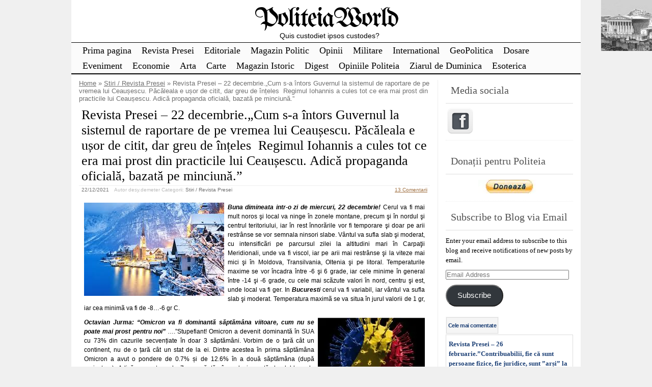

--- FILE ---
content_type: text/html; charset=UTF-8
request_url: https://politeia.org.ro/stiri-revista-presei/revista-presei-22-decembrie-cum-s-a-intors-guvernul-la-sistemul-de-raportare-de-pe-vremea-lui-ceausescu-pacaleala-e-usor-de-citit-dar-greu-de-inteles-regimul-iohannis-a-cule/68319/
body_size: 55593
content:
<!DOCTYPE html>
<html lang="en-US">
<!-- <!DOCTYPE html PUBLIC "-//W3C//DTD XHTML 1.0 Transitional//EN" "http://www.w3.org/TR/xhtml1/DTD/xhtml1-transitional.dtd"> -->
<head>

	<meta charset="UTF-8" />
	<title>Revista Presei – 22 decembrie.„Cum s-a întors Guvernul la sistemul de raportare de pe vremea lui Ceaușescu. Păcăleala e ușor de citit, dar greu de înțeles  Regimul Iohannis a cules tot ce era mai prost din practicile lui Ceaușescu. Adică propaganda oficială, bazată pe minciună.&#8221; | PoliteiaWorld</title>
	<link rel="profile" href="http://gmpg.org/xfn/11" />
	<meta name="description" content="Buna dimineata intr-o zi de miercuri, 22 decembrie! Cerul va fi mai mult noros şi local va ninge în zonele montane, precum şi în nordul şi centrul teritoriului, iar în rest înnorãrile vor fi temporare şi doar pe arii restrânse se vor semnala ninsori slabe. Vântul va sufla slab şi moderat, cu intensificãri pe parcursul zilei la altitudini mari în [&hellip;] Continuare..." />	<meta name="keywords" content="Buna dimineata intr-o zi de miercuri, 22 decembrie! Cerul va fi mai mult noros şi local va ninge în zonele montane, precum şi în nordul şi centrul teritoriului, iar în rest înnorãrile vor fi temporare şi doar pe arii restrânse se vor semnala ninsori slabe. Vântul va sufla slab şi moderat, cu intensificãri pe parcursul zilei la altitudini mari în [&hellip;] Continuare..., Stiri / Revista Presei" />	

	<link rel="alternate" type="application/atom+xml" title="Atom 0.3" href="https://politeia.org.ro/feed/atom/" />
	<link rel="pingback" href="https://politeia.org.ro/xmlrpc.php" />

	<style type="text/css">/* right_sidebar.css */ div#wrapper{float:left;width:100%} div#content-wrapper { margin-right: 281px; xmargin-top:18px; } div#blue-sidebar { float:left; width: 281px; margin-left:-281px;  } div#blue-sidebar .margines { border-left: 1px solid #eeeeee;padding:0px 15px 15px 15px; } body { font-size:12px; font-family:Verdana, Geneva, sans-serif; font-weight:normal; color:#000000; background-color:#f0f0f0; }  /* LAYOUT */ #container { margin: 0 auto; width: 1000px; min-width:600px; background-color:#ffffff; } #wrapper { background-color:#ffffff; padding-top:10px; } #content { padding:0 15px 10px 15px; }  .sidebar .column { margin:11px  0 10px 0;}  .sidebar > :first-child h5 { margin-top:0;         color: #505050; } #outer-footer { padding-top: 10px } #footer { border-bottom: 4px solid #000000; border-top: 2px solid #000000; background-color: #fbfbfb; }  #header { color: #000000; font-family:Georgia, serif; background-color:#ffffff; margin: 0; padding: 0; margin: 0; } #masthead { margin: 0px 0px 0px 10px; padding-left:0px; } #header h1, #header h3 { font-size:53px; margin:0; font-weight:normal; letter-spacing: -2px; padding:10px 0 0 0; } #header a.blankheader { display:block; height: 53px; width:300px; } #header a { text-decoration:none; color: #000000; border-bottom:none; } #header .description { font-family:Trebuchet MS, Helvetica, sans-serif; font-size:14px; font-weight:normal; font-style:italic; margin-top: -0.25em; padding-bottom: 5px; }  #header a.subscribe-button  {  display:block; float:right; margin-top:-20px; } #header a.subscribe-button:hover {  margin-top:-10px; } /* NAVIGATION */ /* =Menu -------------------------------------------------------------- */  #access { /*background: #000;*/ margin: 0 auto; width: 100%; display:block; float:left; /*padding: 1px 0 1px 8px;*/ border-top: 1px solid #000000; border-bottom: 2px solid #000000; background-color: #fbfbfb; } #access .menu-header, div.menu { font-size: 13px; margin-left: 12px; } #access .menu-header ul, div.menu ul { list-style: none; margin: 0; } #access .menu-header li, div.menu li { float:left; position: relative; margin: 0; } #access a { display:block; text-decoration:none; padding:0 10px; line-height:30px; color: #000000;  font-family:Palatino Linotype, Book Antiqua, Palatino, serif; font-size:18px; font-weight:normal;   } #access ul ul { display:none; position:absolute; top:30px; left:0; float:left; z-index: 99999; border-left:  1px solid #000000; border-right: 1px solid #000000; border-bottom:1px solid #000000; background-color: #fbfbfb; } #access ul ul ul { left:100%; top:1px; border-top:1px solid #000000;  } #access ul ul a { font-family:Palatino Linotype, Book Antiqua, Palatino, serif; font-size:14px; font-weight:normal; } #access ul ul a { /*background:#333;*/ height:auto; line-height:1em; padding:10px; width: 170px; } #access li:hover > a, #access ul ul :hover > a { color:#707070; /*background:#333;*/  } #access ul li:hover > ul { display:block; }  /* menu-item menu-item-type-post_type current-menu-ancestor current-menu-parent current_page_parent current_page_ancestor menu-item menu-item-type-post_type current-menu-item page_item page-item-155 current_page_item */  #access .current-menu-item, #access .current_page, #access .current_page_item, #access .current_page_item a, #access .current-menu-ancestor, #access .current_page_ancestor { color: #505050; background-color: #f0f0f0; }  div.post-list-column { float:left; width:50%; } div.post-list-column .margins { padding: 0 10px 15px 10px; } .post-list-column .storycontent, .post-list-column .content { padding:0 0 0 4px; } .post-thumbnail, .regular-post-thumbnail { border: 1px solid #eeeeee; padding:3px; }  .regular-post-thumbnail { float:left; width: 100px; margin:18px 5px 10px 10px; } .wp-post-image { max-width:100%; border: none; }  div.post-list-column .wp-post-image { display:block; }  #postpath, #postpath a { font-family:Trebuchet MS, Helvetica, sans-serif; font-size:13px; font-weight:normal; color:#707070; }  /* LINKS */  a { color:#a17244; text-decoration:underline; } .post a:visited { color: #a17244; text-decoration:underline; } .post a:hover { color: #de8435; text-decoration:underline; } .post h1 a:hover,  .post h2 a:hover { border-bottom:none; text-decoration:none; }  /* HEADINGS */  h1,h2,h3, h4, h5, h6 { color: #000000; margin-top:5px; font-family:Georgia, serif; font-weight: normal; } h1, h2.h1 { font-size:26px; font-weight: normal; margin:0px 0 3px 0; padding:10px 0 0 5px; color: #000000; overflow:hidden; } .post-list-column h2 { font-size: 24px; font-weight: normal; margin:0px 0 0px 0; padding:3px 0 0px 4px; color: #000000; } h2 { /*font-size:24px;*/ margin:5px 0 2px 0; color: #000000; font-size:22px; font-weight: normal; font-family:Georgia, serif; } h3 { margin:5px 0 0px 0; font-size:16px; font-weight: normal; font-family:Georgia, serif; } .post h3 { color: #873408; } h4 { font-size:13px; font-weight: bold; font-family:Verdana, Geneva, sans-serif; } h1 a, h2.h1 a, h1 a:visited, h2.h1 a:visited, .post h1 a, .post h2.h1 a, .post h1 a:visited, .post h2.h1 a:visited, .post-list-column h2 a, .post-list-column h2 a:visited { color: #000000; border-bottom: none; text-decoration:none; } h1 a:hover, h2.h1 a:hover, h1 a:visited:hover, h2.h1 a:visited:hover, .post h1 a:hover, .post h2.h1 a:hover, .post h1 a:visited:hover, .post h2.h1 a:visited:hover, .post-list-column h2 a:hover, .post-list-column h2 a:visited:hover { color: #666666; border-bottom: none; text-decoration:none; } h1.page-title { font-size:18px; } h1.page-title span { color: #000000; } /* POST */ div.post { overflow:hidden; } table.info { padding:0; margin:0; border-collapse:collapse; } table.info td,  table.info th { padding:0; margin:0; font-weight:normal; } pre { border:1px dotted #cccccc;; margin:5px 0; padding:10px 10px 10px 20px; background-color:#fbfbfb; } blockquote{ /*background:#f2f2f2 url(img/blockquote.gif) 3px 3px no-repeat;*/ border:1px dotted #cccccc; padding:10px 10px 10px 20px; margin:5px 0 5px 20px; background-color:#fbfbfb; } code { background-color:#fbfbfb; font-family: Courier New, Courier, monospace; border:1px dotted #cccccc; } .post .storycontent, .post .content { padding:5px 10px 5px 10px; overflow:hidden; line-height: 1.5; }  .post .info { padding:3px 0px 3px 0px; margin: 2px 0 2px 0; border-top: 1px solid #eeeeee; }  .post .date { background-position:0 -48px; color: #707070; padding:0 0px; } .post .info  .postedby, .post .info  .filledunder { color: #bbb; } .post .info  .postedby  a, .post .info  .filledunder a { color: #707070; text-decoration:none; } .post .info  .postedby a:hover, .post .info  .filledunder a:hover { color: #666666; text-decoration:none; } .post .info td { border: none; padding: 0 5px; } .post table.info { width:100%; } .post .info .act { white-space: nowrap; text-align:right; } .post table.info .date { width:1%; white-space: nowrap; } .post .act span { padding-left:15px; } .post .info * { font-family: Verdana, Geneva, sans-serif; line-height:16px; font-size:10px; overflow:hidden; } hr { border: 0px none; background-color: #eeeeee; color: #eeeeee; height:2px; } fieldset{ border: 1px solid #eeeeee; padding:5px 10px 5px 10px; } legend { padding: 0px 5px 1px 5px; border: 1px solid #eeeeee; } input.text, input.textbox, input.password, input.file, textarea, input[type=text], input[type=password],input[type=file], select { border:1px solid #bbbbbb; background-color:#ffffff; padding:2px; color: #000000;  } input.text:focus, input.textbox:focus, input.password:focus, input.file:focus, textarea:focus, input[type=text]:focus, input[type=password]:focus,input[type=file]:focus, select { border:1px solid #505050; }  .post table { border-collapse:collapse; border: none; } .post  th, .post  td { border-bottom:1px solid #eeeeee; border-left:none; border-right:none; padding:2px 10px; text-align:left; vertical-align:top;  font-size: 90%;  font-weight: normal; font-family: Trebuchet MS, Helvetica, sans-serif;  } .post tr.even td { background-color: #fbfbfb; } .post th  { background-color: #fbfbfb; border-bottom: 1px solid #000000; border-top: 2px solid #000000; color: #000000; } #author-avatar { float:left; width: 100px; margin:7px 15px 7px 10px; }  /* comment START */ /* COMMENTS */ #comments > ol {list-style-type: none;line-height: 18px;margin: 0px;padding: 0px 0px 10px 10px; text-align: justify;} #comments ul li {list-style-type: none;list-style-image: none;list-style-position: outside;margin: 0 0 0 5px; padding: 5px 0 0 0;} .commentlist li {margin: 15px 0 10px;padding: 2px 2px 5px 2px;list-style: none;} .commentlist li > ul > li {background:none;list-style:none;margin:3px 0 3px 20px;padding:3px 0;} .commentlist li .avatar {border:none; margin:0;padding:1px 8px 1px 1px; width: 28px;float:left; background:none;} .commentlist .fn { font-size: 14px;  font-weight: bold; font-style: normal; padding:4px 2px 2px 2px;  font-family: Verdana, Geneva, sans-serif; } .commentlist .fn > a  { font-weight:bold; font-style: normal; text-decoration:none; } .commentlist .fn a:hover {/*text-decoration:underline;*/} .commentmetadata  { /*color:#723419;*/ font-weight: normal;  font-family: Trebuchet MS, Helvetica, sans-serif; font-size:11px;  margin:0 0 0px 20px; text-decoration: none; }  .commentmetadata a  { font-weight: normal; text-decoration: none; color: #707070; }   .vcard a.url{ color: #723419; /*#723419;*/ text-decoration: none; } .vcard a.url:hover{ color: #de8435; /*#723419;*/ text-decoration: none; }  .bypostauthor >.vcard div.fn >a { color:#1d33a1; } .bypostauthor >.vcard div.fn >a:hover { color:#000000; } .bypostauthor>div { color:#1431b5; } /*  Uncomment following text to assign specific color to admin (or to any other user) You may need to change user name here E.g.  comment-author-MyUserName instead of  comment-author-admin */ /* .comment-author-admin>*, .comment-author-admin >.vcard div.fn >a { color:#106000; }*/  .comment { color:#000000; }  .commentmetadata a, .commentmetadata a:visited {color: #707070;} .commentmetadata a:hover{ color: #000000;} #comments .children { padding: 0 0 0 20px; } .thread-alt {background-color:transparent} .thread-even {background-color: transparent;} .depth-1  { border: 1px solid #5e5e5e; } .depth-2, .depth-3{/*border-top: 1px solid #dac2a3;*/} .even, .alt {} .vcard { ;} .depth-2 .vcard, .depth-3 .vcard, .depth-4 .vcard, .depth-5 .vcard, .depth-6 .vcard, .depth-7 .vcard, .depth-8 .vcard { border-top: 1px dotted #5e5e5e; border-bottom: 1px dotted #5e5e5e; } .reply {margin: 0px 0px 0px 10px;} .comment-reply-link { background-color:#fbfbfb;color: #723419; padding: 1px 4px; font-size:12px; text-decoration: none; border: 1px dotted #000000; } .comment-reply-link:hover { color: #de8435; text-decoration: none; }  #comments .comment-author-theophyle .comment-body { color: #98293D; }  .comment-author-theophyle >.vcard div.fn { color:#98293D; }    #comments .comment-author-theophyle .children .comment-body { color: #000000; }  #comments .comment-author-theophyle .children .comment-author-theophyle .comment-body { color: #98293D; }  #comments .comment-author-theophyle .children .comment-author-theophyle .children .comment-body { color: #000000; }   #comments .comment-body ul li { list-style:square; margin: 0 0 0 30px; padding:0; } #comments .comment-body ol  { margin: 0; padding: 0; } #comments .comment-body ol li { list-style-type:decimal; padding:0; margin: 0 0 0 30px; display: list-item; } .comment-body { padding:2px 2px 2px 10px; }  /************************** IMAGES *************************************/  .post img.wp-caption, .wp-caption, .gallery-caption { -moz-border-radius: 3px; /* Firefox */ -webkit-border-radius: 3px; /* Safari, Chrome */ -khtml-border-radius: 3px; /* KHTML */ border-radius: 3px; /* CSS3 */    border:1px solid #eeeeee; display:block; height:auto; margin-bottom:10px; padding-top:4px; text-align:center; max-width:100%; } .regular-post-thumbnail img.attachment-post-thumbnail { display:block; margin: auto; } .post img.wp-caption{ padding:4px; } .post .wp-caption img, .wp-caption img { border:0 none !important; margin:0 !important; padding:0 !important; max-width:99.5%; } .post img { border:none; padding:0px; vertical-align:bottom; height:auto; max-width:100%; } a.wp-caption { color: #000000; text-decoration:none; } a.wp-caption p,a.wp-caption:hover p, .wp-caption p.wp-caption-text, .full-image-caption { color:#000000; font-size:11px; font-family:Verdana, Geneva, sans-serif; line-height:12px; margin:0; padding:2px 4px 4px; } a.wp-caption:hover { border:1px solid /*#dac2a3;*/#777777; background-color:#f2f2f2; }   /****************************************************************************************** SIDEBAR *******************************************************************************************/ #sidebar .subscribe-rss { padding:10px 0 0px 42px; height:30px; display:block; font-size:20px; font-family:Verdana,Geneva,sans-serif; margin:0 0 10px 0; }  #sidebar a.subscribe-rss:hover { color:#000000; text-decoration:none; } .sidebar { font-family:Georgia, serif; font-size:13px; }  .widget { margin-bottom:10px; line-height:1.5; overflow:hidden; } .textwidget { padding:10px 5px 10px 5px; border-bottom: 1px dotted #eeeeee; line-height:1.5; } .sidebar h5 { font-size:20px; font-family: Georgia, serif; font-weight:normal; border-bottom: 2px solid #eeeeee; padding: 5px 5px 10px 10px; } .sidebar a { color: #204378;/*#64ae42;*/ font-size:13px; text-decoration:none; } .sidebar .widget_text a, .sidebar .widget_text a:hover { text-decoration:underline; } .sidebar a:hover { color: #000000; text-decoration:none; } .sidebar li { list-style:none; margin:0; padding: 7px 5px; } .sidebar .widget>ul>li, .sidebar ul.menu>li { border-bottom: 1px dotted #eeeeee; } .sidebar .widget>ul>li>.children, .sidebar .widget .sub-menu { padding-top:7px; } .sidebar li>ul li { padding: 7px 5px 7px 10px; } .sidebar li a { /*display: block;*/ } .sidebar .blogroll li { color:  #a0a0a0; font-size: 11px; } #wp-calendar table { border-collapse:collapse; border:0px solid #eeeeee; } #wp-calendar th,  #wp-calendar  td  { border:none; padding:0px 4px; vertical-align:top; font-family: Georgia, serif; font-size:90%; } #wp-calendar td { text-align:right; } #wp-calendar th  { background-color: #eeeeee; color:#ffffff; text-align:center; padding: 1px 4px 1px 4px; } #wp-calendar caption { font-family: Georgia, serif; font-weight:bold; /*color:#777777;*/ padding:10px 0 2px 0; }  #wp-calendar td#prev { text-align:left; } #wp-calendar td#next { text-align:right; } #wp-calendar #today  /*TODO!*/ { border: 1px dotted #dddddd; background-color: #fbfbfb; }  /*Search widget*/  #searchform label  { display:block; } #s { width:110px; } #searchsubmit, .button, input#submit { border:1px solid #505050; color:#ffffff; font-weight:bold; font-family:Trebucht MS, Arial; text-shadow:0 -1px 0 rgba(0, 0, 0, 0.3); cursor: pointer; padding:1px 5px 1px 5px; background: #555555;  /* for non-css3 browsers */ filter: progid:DXImageTransform.Microsoft.gradient(startColorstr='#bbbbbb', endColorstr='#000000'); /* for IE */ background: -webkit-gradient(linear, left top, left bottom, from(#bbbbbb), to(#000000)); /* for webkit browsers */ background: -moz-linear-gradient(top,  #bbbbbb,  #000000); /* for firefox 3.6+ */ } #searchsubmit:hover, .button:hover { border:1px solid #000000; }  #searchsubmit:active, .button:active { cursor: pointer; filter: progid:DXImageTransform.Microsoft.gradient(startColorstr='#505050', endColorstr='#777777'); /* for IE */ background: -webkit-gradient(linear, left top, left bottom, from(#505050), to(#777777)); /* for webkit browsers */ background: -moz-linear-gradient(top,  #505050,  #777777); /* for firefox 3.6+ */ } /* PAGINATION */  #comments a.page-numbers, #comments span.page-numbers { text-decoration: none; border: 1px solid #eeeeee; padding: 2px 5px; margin: 2px; color: #505050; }  #comments .navigation { margin: 10px 0; }  #comments .navigation a:hover { border: 1px solid #505050; background-color: #f7f7f7; color: #505050; text-decoration:none; } #comments span.page-numbers { font-weight: bold; color: #ffffff; background-color: #505050; border: 1px solid #505050; }  /* WP-PageNavi http://wordpress.org/extend/plugins/wp-pagenavi/ */  .wp-pagenavi { clear: both; }  .wp-pagenavi a, .wp-pagenavi span  { text-decoration: none; border: 1px solid #eeeeee; padding: 2px 5px; margin: 2px; color: #505050; }  .wp-pagenavi a:hover { border: 1px solid #505050; background-color: #f7f7f7; color: #505050; text-decoration:none; }  .wp-pagenavi span.current { font-weight: bold; color: #ffffff; background-color: #505050; border: 1px solid #505050; } .wp-pagenavi .extend { background:transparent;  border:0px none transparent;  color: #505050; margin-right:6px;  padding:0;  text-align:center;  text-decoration:none; }  /* used by PAGBEAR plugin for multipaged posts. http://wordpress.org/extend/plugins/pagebar/ */ .pagebar { padding:0; margin:4px 0; }  .pagebar a { background:transparent;  border: 1px solid #eeeeee; color: #505050; margin: 2px; padding:2px 5px; text-align:center; text-decoration:none; } .pageList .this-page  { font-weight: bold; color: #ffffff; background-color: #505050; border: 1px solid #505050; margin: 2px; padding:2px 5px; text-align:center; text-decoration:none; } .pagebar a:visited { color: #505050; text-decoration:none; }  .pagebar .break { background:transparent;  border:0px none transparent;  color: #505050; margin-right:6px;  padding:0;  text-align:center;  text-decoration:none; }  .pagebar .this-page { font-weight: bold; color: #ffffff; background-color: #505050; border: 1px solid #505050; margin: 2px; padding:2px 5px; text-align:center; text-decoration:none; }  .pagebar a:hover { border: 1px solid #505050; background-color: #f7f7f7; color: #505050; text-decoration:none; }  .pagebar .inactive { border: 1px solid #eeeeee; background-color: #ffffff; color: #cccccc; text-decoration: none; padding:2px 4px; }  #postnavi .prev a  { float:left; } #postnavi .next a { float:right; } #postnavi  a  { background:transparent;  border: 1px solid #eeeeee; color: #505050; margin: 2px; padding:2px 5px; text-align:center; text-decoration:none; } #postnavi a:hover { border: 1px solid #505050; background-color: #f7f7f7; color: #505050; text-decoration:none; } /* FOOTER */   .footer-column  { margin:0; padding:10px; line-height:1.5; }  #blue-footer { float:left; width: 25%; } #green-footer { float:left; width: 25%; } #orange-footer { float:left; width: 25%; } #red-footer { float:left; width: 25%; } #footer h5 { font-size:20px; font-family: Georgia, serif; font-weight:normal; border-bottom: 2px solid #eeeeee; padding: 5px 5px 10px 10px; } #footer  a { color: #204378;/*#64ae42;*/ font-size:13px; text-decoration:none; } #footer  .widget_text a, #footer .widget_text a:hover { text-decoration:underline; } #footer  a:hover { color: #000000; text-decoration:none; } #footer  li { list-style:none; margin:0; padding: 7px 5px; } #footer .widget>ul>li, #footer  ul.menu>li { border-bottom: 1px dotted #eeeeee; } #footer  .widget>ul>li>.children, #footer  .widget .sub-menu { padding-top:7px; } #footer  li>ul li { padding: 7px 5px 7px 10px; } /*#footer li a { display: block; }*/   </style>	<link rel="stylesheet" href="https://politeia.org.ro/wp-content/themes/clear-line/style.css" type="text/css" media="screen" />
	
		<link rel='archives' title='January 2026' href='https://politeia.org.ro/date/2026/01/' />
	<link rel='archives' title='December 2025' href='https://politeia.org.ro/date/2025/12/' />
	<link rel='archives' title='November 2025' href='https://politeia.org.ro/date/2025/11/' />
	<link rel='archives' title='October 2025' href='https://politeia.org.ro/date/2025/10/' />
	<link rel='archives' title='September 2025' href='https://politeia.org.ro/date/2025/09/' />
	<link rel='archives' title='August 2025' href='https://politeia.org.ro/date/2025/08/' />
	<link rel='archives' title='July 2025' href='https://politeia.org.ro/date/2025/07/' />
	<link rel='archives' title='June 2025' href='https://politeia.org.ro/date/2025/06/' />
	<link rel='archives' title='May 2025' href='https://politeia.org.ro/date/2025/05/' />
	<link rel='archives' title='April 2025' href='https://politeia.org.ro/date/2025/04/' />
	<link rel='archives' title='March 2025' href='https://politeia.org.ro/date/2025/03/' />
	<link rel='archives' title='February 2025' href='https://politeia.org.ro/date/2025/02/' />
	<link rel='archives' title='January 2025' href='https://politeia.org.ro/date/2025/01/' />
	<link rel='archives' title='December 2024' href='https://politeia.org.ro/date/2024/12/' />
	<link rel='archives' title='November 2024' href='https://politeia.org.ro/date/2024/11/' />
	<link rel='archives' title='October 2024' href='https://politeia.org.ro/date/2024/10/' />
	<link rel='archives' title='September 2024' href='https://politeia.org.ro/date/2024/09/' />
	<link rel='archives' title='August 2024' href='https://politeia.org.ro/date/2024/08/' />
	<link rel='archives' title='July 2024' href='https://politeia.org.ro/date/2024/07/' />
	<link rel='archives' title='June 2024' href='https://politeia.org.ro/date/2024/06/' />
	<link rel='archives' title='May 2024' href='https://politeia.org.ro/date/2024/05/' />
	<link rel='archives' title='April 2024' href='https://politeia.org.ro/date/2024/04/' />
	<link rel='archives' title='March 2024' href='https://politeia.org.ro/date/2024/03/' />
	<link rel='archives' title='February 2024' href='https://politeia.org.ro/date/2024/02/' />
	<link rel='archives' title='January 2024' href='https://politeia.org.ro/date/2024/01/' />
	<link rel='archives' title='December 2023' href='https://politeia.org.ro/date/2023/12/' />
	<link rel='archives' title='November 2023' href='https://politeia.org.ro/date/2023/11/' />
	<link rel='archives' title='October 2023' href='https://politeia.org.ro/date/2023/10/' />
	<link rel='archives' title='September 2023' href='https://politeia.org.ro/date/2023/09/' />
	<link rel='archives' title='August 2023' href='https://politeia.org.ro/date/2023/08/' />
	<link rel='archives' title='July 2023' href='https://politeia.org.ro/date/2023/07/' />
	<link rel='archives' title='June 2023' href='https://politeia.org.ro/date/2023/06/' />
	<link rel='archives' title='May 2023' href='https://politeia.org.ro/date/2023/05/' />
	<link rel='archives' title='April 2023' href='https://politeia.org.ro/date/2023/04/' />
	<link rel='archives' title='March 2023' href='https://politeia.org.ro/date/2023/03/' />
	<link rel='archives' title='February 2023' href='https://politeia.org.ro/date/2023/02/' />
	<link rel='archives' title='January 2023' href='https://politeia.org.ro/date/2023/01/' />
	<link rel='archives' title='December 2022' href='https://politeia.org.ro/date/2022/12/' />
	<link rel='archives' title='November 2022' href='https://politeia.org.ro/date/2022/11/' />
	<link rel='archives' title='October 2022' href='https://politeia.org.ro/date/2022/10/' />
	<link rel='archives' title='September 2022' href='https://politeia.org.ro/date/2022/09/' />
	<link rel='archives' title='August 2022' href='https://politeia.org.ro/date/2022/08/' />
	<link rel='archives' title='July 2022' href='https://politeia.org.ro/date/2022/07/' />
	<link rel='archives' title='June 2022' href='https://politeia.org.ro/date/2022/06/' />
	<link rel='archives' title='May 2022' href='https://politeia.org.ro/date/2022/05/' />
	<link rel='archives' title='April 2022' href='https://politeia.org.ro/date/2022/04/' />
	<link rel='archives' title='March 2022' href='https://politeia.org.ro/date/2022/03/' />
	<link rel='archives' title='February 2022' href='https://politeia.org.ro/date/2022/02/' />
	<link rel='archives' title='January 2022' href='https://politeia.org.ro/date/2022/01/' />
	<link rel='archives' title='December 2021' href='https://politeia.org.ro/date/2021/12/' />
	<link rel='archives' title='November 2021' href='https://politeia.org.ro/date/2021/11/' />
	<link rel='archives' title='October 2021' href='https://politeia.org.ro/date/2021/10/' />
	<link rel='archives' title='September 2021' href='https://politeia.org.ro/date/2021/09/' />
	<link rel='archives' title='August 2021' href='https://politeia.org.ro/date/2021/08/' />
	<link rel='archives' title='July 2021' href='https://politeia.org.ro/date/2021/07/' />
	<link rel='archives' title='June 2021' href='https://politeia.org.ro/date/2021/06/' />
	<link rel='archives' title='May 2021' href='https://politeia.org.ro/date/2021/05/' />
	<link rel='archives' title='April 2021' href='https://politeia.org.ro/date/2021/04/' />
	<link rel='archives' title='March 2021' href='https://politeia.org.ro/date/2021/03/' />
	<link rel='archives' title='February 2021' href='https://politeia.org.ro/date/2021/02/' />
	<link rel='archives' title='January 2021' href='https://politeia.org.ro/date/2021/01/' />
	<link rel='archives' title='December 2020' href='https://politeia.org.ro/date/2020/12/' />
	<link rel='archives' title='November 2020' href='https://politeia.org.ro/date/2020/11/' />
	<link rel='archives' title='October 2020' href='https://politeia.org.ro/date/2020/10/' />
	<link rel='archives' title='September 2020' href='https://politeia.org.ro/date/2020/09/' />
	<link rel='archives' title='August 2020' href='https://politeia.org.ro/date/2020/08/' />
	<link rel='archives' title='July 2020' href='https://politeia.org.ro/date/2020/07/' />
	<link rel='archives' title='June 2020' href='https://politeia.org.ro/date/2020/06/' />
	<link rel='archives' title='May 2020' href='https://politeia.org.ro/date/2020/05/' />
	<link rel='archives' title='April 2020' href='https://politeia.org.ro/date/2020/04/' />
	<link rel='archives' title='March 2020' href='https://politeia.org.ro/date/2020/03/' />
	<link rel='archives' title='February 2020' href='https://politeia.org.ro/date/2020/02/' />
	<link rel='archives' title='January 2020' href='https://politeia.org.ro/date/2020/01/' />
	<link rel='archives' title='December 2019' href='https://politeia.org.ro/date/2019/12/' />
	<link rel='archives' title='November 2019' href='https://politeia.org.ro/date/2019/11/' />
	<link rel='archives' title='October 2019' href='https://politeia.org.ro/date/2019/10/' />
	<link rel='archives' title='September 2019' href='https://politeia.org.ro/date/2019/09/' />
	<link rel='archives' title='August 2019' href='https://politeia.org.ro/date/2019/08/' />
	<link rel='archives' title='July 2019' href='https://politeia.org.ro/date/2019/07/' />
	<link rel='archives' title='June 2019' href='https://politeia.org.ro/date/2019/06/' />
	<link rel='archives' title='May 2019' href='https://politeia.org.ro/date/2019/05/' />
	<link rel='archives' title='April 2019' href='https://politeia.org.ro/date/2019/04/' />
	<link rel='archives' title='March 2019' href='https://politeia.org.ro/date/2019/03/' />
	<link rel='archives' title='February 2019' href='https://politeia.org.ro/date/2019/02/' />
	<link rel='archives' title='January 2019' href='https://politeia.org.ro/date/2019/01/' />
	<link rel='archives' title='December 2018' href='https://politeia.org.ro/date/2018/12/' />
	<link rel='archives' title='November 2018' href='https://politeia.org.ro/date/2018/11/' />
	<link rel='archives' title='October 2018' href='https://politeia.org.ro/date/2018/10/' />
	<link rel='archives' title='September 2018' href='https://politeia.org.ro/date/2018/09/' />
	<link rel='archives' title='August 2018' href='https://politeia.org.ro/date/2018/08/' />
	<link rel='archives' title='July 2018' href='https://politeia.org.ro/date/2018/07/' />
	<link rel='archives' title='June 2018' href='https://politeia.org.ro/date/2018/06/' />
	<link rel='archives' title='May 2018' href='https://politeia.org.ro/date/2018/05/' />
	<link rel='archives' title='April 2018' href='https://politeia.org.ro/date/2018/04/' />
	<link rel='archives' title='March 2018' href='https://politeia.org.ro/date/2018/03/' />
	<link rel='archives' title='February 2018' href='https://politeia.org.ro/date/2018/02/' />
	<link rel='archives' title='January 2018' href='https://politeia.org.ro/date/2018/01/' />
	<link rel='archives' title='December 2017' href='https://politeia.org.ro/date/2017/12/' />
	<link rel='archives' title='November 2017' href='https://politeia.org.ro/date/2017/11/' />
	<link rel='archives' title='October 2017' href='https://politeia.org.ro/date/2017/10/' />
	<link rel='archives' title='September 2017' href='https://politeia.org.ro/date/2017/09/' />
	<link rel='archives' title='August 2017' href='https://politeia.org.ro/date/2017/08/' />
	<link rel='archives' title='July 2017' href='https://politeia.org.ro/date/2017/07/' />
	<link rel='archives' title='June 2017' href='https://politeia.org.ro/date/2017/06/' />
	<link rel='archives' title='May 2017' href='https://politeia.org.ro/date/2017/05/' />
	<link rel='archives' title='April 2017' href='https://politeia.org.ro/date/2017/04/' />
	<link rel='archives' title='March 2017' href='https://politeia.org.ro/date/2017/03/' />
	<link rel='archives' title='February 2017' href='https://politeia.org.ro/date/2017/02/' />
	<link rel='archives' title='January 2017' href='https://politeia.org.ro/date/2017/01/' />
	<link rel='archives' title='December 2016' href='https://politeia.org.ro/date/2016/12/' />
	<link rel='archives' title='November 2016' href='https://politeia.org.ro/date/2016/11/' />
	<link rel='archives' title='October 2016' href='https://politeia.org.ro/date/2016/10/' />
	<link rel='archives' title='September 2016' href='https://politeia.org.ro/date/2016/09/' />
	<link rel='archives' title='August 2016' href='https://politeia.org.ro/date/2016/08/' />
	<link rel='archives' title='July 2016' href='https://politeia.org.ro/date/2016/07/' />
	<link rel='archives' title='June 2016' href='https://politeia.org.ro/date/2016/06/' />
	<link rel='archives' title='May 2016' href='https://politeia.org.ro/date/2016/05/' />
	<link rel='archives' title='April 2016' href='https://politeia.org.ro/date/2016/04/' />
	<link rel='archives' title='March 2016' href='https://politeia.org.ro/date/2016/03/' />
	<link rel='archives' title='February 2016' href='https://politeia.org.ro/date/2016/02/' />
	<link rel='archives' title='January 2016' href='https://politeia.org.ro/date/2016/01/' />
	<link rel='archives' title='December 2015' href='https://politeia.org.ro/date/2015/12/' />
	<link rel='archives' title='November 2015' href='https://politeia.org.ro/date/2015/11/' />
	<link rel='archives' title='October 2015' href='https://politeia.org.ro/date/2015/10/' />
	<link rel='archives' title='September 2015' href='https://politeia.org.ro/date/2015/09/' />
	<link rel='archives' title='August 2015' href='https://politeia.org.ro/date/2015/08/' />
	<link rel='archives' title='July 2015' href='https://politeia.org.ro/date/2015/07/' />
	<link rel='archives' title='June 2015' href='https://politeia.org.ro/date/2015/06/' />
	<link rel='archives' title='May 2015' href='https://politeia.org.ro/date/2015/05/' />
	<link rel='archives' title='April 2015' href='https://politeia.org.ro/date/2015/04/' />
	<link rel='archives' title='March 2015' href='https://politeia.org.ro/date/2015/03/' />
	<link rel='archives' title='February 2015' href='https://politeia.org.ro/date/2015/02/' />
	<link rel='archives' title='January 2015' href='https://politeia.org.ro/date/2015/01/' />
	<link rel='archives' title='December 2014' href='https://politeia.org.ro/date/2014/12/' />
	<link rel='archives' title='November 2014' href='https://politeia.org.ro/date/2014/11/' />
	<link rel='archives' title='October 2014' href='https://politeia.org.ro/date/2014/10/' />
	<link rel='archives' title='September 2014' href='https://politeia.org.ro/date/2014/09/' />
	<link rel='archives' title='August 2014' href='https://politeia.org.ro/date/2014/08/' />
	<link rel='archives' title='July 2014' href='https://politeia.org.ro/date/2014/07/' />
	<link rel='archives' title='June 2014' href='https://politeia.org.ro/date/2014/06/' />
	<link rel='archives' title='May 2014' href='https://politeia.org.ro/date/2014/05/' />
	<link rel='archives' title='April 2014' href='https://politeia.org.ro/date/2014/04/' />
	<link rel='archives' title='March 2014' href='https://politeia.org.ro/date/2014/03/' />
	<link rel='archives' title='February 2014' href='https://politeia.org.ro/date/2014/02/' />
	<link rel='archives' title='January 2014' href='https://politeia.org.ro/date/2014/01/' />
	<link rel='archives' title='December 2013' href='https://politeia.org.ro/date/2013/12/' />
	<link rel='archives' title='November 2013' href='https://politeia.org.ro/date/2013/11/' />
	<link rel='archives' title='October 2013' href='https://politeia.org.ro/date/2013/10/' />
	<link rel='archives' title='September 2013' href='https://politeia.org.ro/date/2013/09/' />
	<link rel='archives' title='August 2013' href='https://politeia.org.ro/date/2013/08/' />
	<link rel='archives' title='July 2013' href='https://politeia.org.ro/date/2013/07/' />
	<link rel='archives' title='June 2013' href='https://politeia.org.ro/date/2013/06/' />
	<link rel='archives' title='May 2013' href='https://politeia.org.ro/date/2013/05/' />
	<link rel='archives' title='April 2013' href='https://politeia.org.ro/date/2013/04/' />
	<link rel='archives' title='March 2013' href='https://politeia.org.ro/date/2013/03/' />
	<link rel='archives' title='February 2013' href='https://politeia.org.ro/date/2013/02/' />
	<link rel='archives' title='January 2013' href='https://politeia.org.ro/date/2013/01/' />
	<link rel='archives' title='December 2012' href='https://politeia.org.ro/date/2012/12/' />
	<link rel='archives' title='November 2012' href='https://politeia.org.ro/date/2012/11/' />
	<link rel='archives' title='October 2012' href='https://politeia.org.ro/date/2012/10/' />
	<link rel='archives' title='September 2012' href='https://politeia.org.ro/date/2012/09/' />
	<link rel='archives' title='August 2012' href='https://politeia.org.ro/date/2012/08/' />
	<link rel='archives' title='April 2012' href='https://politeia.org.ro/date/2012/04/' />
	<link rel='archives' title='March 2012' href='https://politeia.org.ro/date/2012/03/' />
	<link rel='archives' title='February 2012' href='https://politeia.org.ro/date/2012/02/' />
	<link rel='archives' title='September 2011' href='https://politeia.org.ro/date/2011/09/' />
	<link rel='archives' title='April 2011' href='https://politeia.org.ro/date/2011/04/' />
	<link rel='archives' title='February 2011' href='https://politeia.org.ro/date/2011/02/' />
	<link rel='archives' title='November 2010' href='https://politeia.org.ro/date/2010/11/' />
	<link rel='archives' title='September 2010' href='https://politeia.org.ro/date/2010/09/' />
	<link rel='archives' title='May 2010' href='https://politeia.org.ro/date/2010/05/' />
		<style id="A5-framework-inline-css" type="text/css" media="all">
/* CSS Styles created by the A5 Plugin Framework */
div.widget_category_column_widget[id^="category_column_widget"] ,li.widget_category_column_widget[id^="category_column_widget"] ,aside.widget_category_column_widget[id^="category_column_widget"] ,section.widget_category_column_widget[id^="category_column_widget"] {-moz-hyphens: auto;-o-hyphens: auto;-webkit-hyphens: auto;-ms-hyphens: auto;hyphens: auto;}div.widget_category_column_widget[id^="category_column_widget"] img,li.widget_category_column_widget[id^="category_column_widget"] img,aside.widget_category_column_widget[id^="category_column_widget"] img,section.widget_category_column_widget[id^="category_column_widget"] img{height: auto;max-width: 100%;}</style>
<meta name='robots' content='max-image-preview:large' />
<link rel='dns-prefetch' href='//stats.wp.com' />
<link rel='dns-prefetch' href='//fonts.googleapis.com' />
<link rel='dns-prefetch' href='//widgets.wp.com' />
<link rel='dns-prefetch' href='//s0.wp.com' />
<link rel='dns-prefetch' href='//0.gravatar.com' />
<link rel='dns-prefetch' href='//1.gravatar.com' />
<link rel='dns-prefetch' href='//2.gravatar.com' />
<link rel='dns-prefetch' href='//i0.wp.com' />
<link rel='dns-prefetch' href='//jetpack.wordpress.com' />
<link rel='dns-prefetch' href='//public-api.wordpress.com' />
<link rel="alternate" type="application/rss+xml" title="PoliteiaWorld &raquo; Feed" href="https://politeia.org.ro/feed/" />
<link rel="alternate" type="application/rss+xml" title="PoliteiaWorld &raquo; Comments Feed" href="https://politeia.org.ro/comments/feed/" />
<link rel="alternate" type="application/rss+xml" title="PoliteiaWorld &raquo; Revista Presei – 22 decembrie.„Cum s-a întors Guvernul la sistemul de raportare de pe vremea lui Ceaușescu. Păcăleala e ușor de citit, dar greu de înțeles  Regimul Iohannis a cules tot ce era mai prost din practicile lui Ceaușescu. Adică propaganda oficială, bazată pe minciună.&#8221; Comments Feed" href="https://politeia.org.ro/stiri-revista-presei/revista-presei-22-decembrie-cum-s-a-intors-guvernul-la-sistemul-de-raportare-de-pe-vremea-lui-ceausescu-pacaleala-e-usor-de-citit-dar-greu-de-inteles-regimul-iohannis-a-cule/68319/feed/" />
<script type="text/javascript">
/* <![CDATA[ */
window._wpemojiSettings = {"baseUrl":"https:\/\/s.w.org\/images\/core\/emoji\/14.0.0\/72x72\/","ext":".png","svgUrl":"https:\/\/s.w.org\/images\/core\/emoji\/14.0.0\/svg\/","svgExt":".svg","source":{"concatemoji":"https:\/\/politeia.org.ro\/wp-includes\/js\/wp-emoji-release.min.js?ver=6.4.7"}};
/*! This file is auto-generated */
!function(i,n){var o,s,e;function c(e){try{var t={supportTests:e,timestamp:(new Date).valueOf()};sessionStorage.setItem(o,JSON.stringify(t))}catch(e){}}function p(e,t,n){e.clearRect(0,0,e.canvas.width,e.canvas.height),e.fillText(t,0,0);var t=new Uint32Array(e.getImageData(0,0,e.canvas.width,e.canvas.height).data),r=(e.clearRect(0,0,e.canvas.width,e.canvas.height),e.fillText(n,0,0),new Uint32Array(e.getImageData(0,0,e.canvas.width,e.canvas.height).data));return t.every(function(e,t){return e===r[t]})}function u(e,t,n){switch(t){case"flag":return n(e,"\ud83c\udff3\ufe0f\u200d\u26a7\ufe0f","\ud83c\udff3\ufe0f\u200b\u26a7\ufe0f")?!1:!n(e,"\ud83c\uddfa\ud83c\uddf3","\ud83c\uddfa\u200b\ud83c\uddf3")&&!n(e,"\ud83c\udff4\udb40\udc67\udb40\udc62\udb40\udc65\udb40\udc6e\udb40\udc67\udb40\udc7f","\ud83c\udff4\u200b\udb40\udc67\u200b\udb40\udc62\u200b\udb40\udc65\u200b\udb40\udc6e\u200b\udb40\udc67\u200b\udb40\udc7f");case"emoji":return!n(e,"\ud83e\udef1\ud83c\udffb\u200d\ud83e\udef2\ud83c\udfff","\ud83e\udef1\ud83c\udffb\u200b\ud83e\udef2\ud83c\udfff")}return!1}function f(e,t,n){var r="undefined"!=typeof WorkerGlobalScope&&self instanceof WorkerGlobalScope?new OffscreenCanvas(300,150):i.createElement("canvas"),a=r.getContext("2d",{willReadFrequently:!0}),o=(a.textBaseline="top",a.font="600 32px Arial",{});return e.forEach(function(e){o[e]=t(a,e,n)}),o}function t(e){var t=i.createElement("script");t.src=e,t.defer=!0,i.head.appendChild(t)}"undefined"!=typeof Promise&&(o="wpEmojiSettingsSupports",s=["flag","emoji"],n.supports={everything:!0,everythingExceptFlag:!0},e=new Promise(function(e){i.addEventListener("DOMContentLoaded",e,{once:!0})}),new Promise(function(t){var n=function(){try{var e=JSON.parse(sessionStorage.getItem(o));if("object"==typeof e&&"number"==typeof e.timestamp&&(new Date).valueOf()<e.timestamp+604800&&"object"==typeof e.supportTests)return e.supportTests}catch(e){}return null}();if(!n){if("undefined"!=typeof Worker&&"undefined"!=typeof OffscreenCanvas&&"undefined"!=typeof URL&&URL.createObjectURL&&"undefined"!=typeof Blob)try{var e="postMessage("+f.toString()+"("+[JSON.stringify(s),u.toString(),p.toString()].join(",")+"));",r=new Blob([e],{type:"text/javascript"}),a=new Worker(URL.createObjectURL(r),{name:"wpTestEmojiSupports"});return void(a.onmessage=function(e){c(n=e.data),a.terminate(),t(n)})}catch(e){}c(n=f(s,u,p))}t(n)}).then(function(e){for(var t in e)n.supports[t]=e[t],n.supports.everything=n.supports.everything&&n.supports[t],"flag"!==t&&(n.supports.everythingExceptFlag=n.supports.everythingExceptFlag&&n.supports[t]);n.supports.everythingExceptFlag=n.supports.everythingExceptFlag&&!n.supports.flag,n.DOMReady=!1,n.readyCallback=function(){n.DOMReady=!0}}).then(function(){return e}).then(function(){var e;n.supports.everything||(n.readyCallback(),(e=n.source||{}).concatemoji?t(e.concatemoji):e.wpemoji&&e.twemoji&&(t(e.twemoji),t(e.wpemoji)))}))}((window,document),window._wpemojiSettings);
/* ]]> */
</script>
<style id='wp-emoji-styles-inline-css' type='text/css'>

	img.wp-smiley, img.emoji {
		display: inline !important;
		border: none !important;
		box-shadow: none !important;
		height: 1em !important;
		width: 1em !important;
		margin: 0 0.07em !important;
		vertical-align: -0.1em !important;
		background: none !important;
		padding: 0 !important;
	}
</style>
<link rel='stylesheet' id='wp-block-library-css' href='https://politeia.org.ro/wp-includes/css/dist/block-library/style.min.css?ver=6.4.7' type='text/css' media='all' />
<style id='wp-block-library-inline-css' type='text/css'>
.has-text-align-justify{text-align:justify;}
</style>
<link rel='stylesheet' id='mediaelement-css' href='https://politeia.org.ro/wp-includes/js/mediaelement/mediaelementplayer-legacy.min.css?ver=4.2.17' type='text/css' media='all' />
<link rel='stylesheet' id='wp-mediaelement-css' href='https://politeia.org.ro/wp-includes/js/mediaelement/wp-mediaelement.min.css?ver=6.4.7' type='text/css' media='all' />
<style id='classic-theme-styles-inline-css' type='text/css'>
/*! This file is auto-generated */
.wp-block-button__link{color:#fff;background-color:#32373c;border-radius:9999px;box-shadow:none;text-decoration:none;padding:calc(.667em + 2px) calc(1.333em + 2px);font-size:1.125em}.wp-block-file__button{background:#32373c;color:#fff;text-decoration:none}
</style>
<style id='global-styles-inline-css' type='text/css'>
body{--wp--preset--color--black: #000000;--wp--preset--color--cyan-bluish-gray: #abb8c3;--wp--preset--color--white: #ffffff;--wp--preset--color--pale-pink: #f78da7;--wp--preset--color--vivid-red: #cf2e2e;--wp--preset--color--luminous-vivid-orange: #ff6900;--wp--preset--color--luminous-vivid-amber: #fcb900;--wp--preset--color--light-green-cyan: #7bdcb5;--wp--preset--color--vivid-green-cyan: #00d084;--wp--preset--color--pale-cyan-blue: #8ed1fc;--wp--preset--color--vivid-cyan-blue: #0693e3;--wp--preset--color--vivid-purple: #9b51e0;--wp--preset--gradient--vivid-cyan-blue-to-vivid-purple: linear-gradient(135deg,rgba(6,147,227,1) 0%,rgb(155,81,224) 100%);--wp--preset--gradient--light-green-cyan-to-vivid-green-cyan: linear-gradient(135deg,rgb(122,220,180) 0%,rgb(0,208,130) 100%);--wp--preset--gradient--luminous-vivid-amber-to-luminous-vivid-orange: linear-gradient(135deg,rgba(252,185,0,1) 0%,rgba(255,105,0,1) 100%);--wp--preset--gradient--luminous-vivid-orange-to-vivid-red: linear-gradient(135deg,rgba(255,105,0,1) 0%,rgb(207,46,46) 100%);--wp--preset--gradient--very-light-gray-to-cyan-bluish-gray: linear-gradient(135deg,rgb(238,238,238) 0%,rgb(169,184,195) 100%);--wp--preset--gradient--cool-to-warm-spectrum: linear-gradient(135deg,rgb(74,234,220) 0%,rgb(151,120,209) 20%,rgb(207,42,186) 40%,rgb(238,44,130) 60%,rgb(251,105,98) 80%,rgb(254,248,76) 100%);--wp--preset--gradient--blush-light-purple: linear-gradient(135deg,rgb(255,206,236) 0%,rgb(152,150,240) 100%);--wp--preset--gradient--blush-bordeaux: linear-gradient(135deg,rgb(254,205,165) 0%,rgb(254,45,45) 50%,rgb(107,0,62) 100%);--wp--preset--gradient--luminous-dusk: linear-gradient(135deg,rgb(255,203,112) 0%,rgb(199,81,192) 50%,rgb(65,88,208) 100%);--wp--preset--gradient--pale-ocean: linear-gradient(135deg,rgb(255,245,203) 0%,rgb(182,227,212) 50%,rgb(51,167,181) 100%);--wp--preset--gradient--electric-grass: linear-gradient(135deg,rgb(202,248,128) 0%,rgb(113,206,126) 100%);--wp--preset--gradient--midnight: linear-gradient(135deg,rgb(2,3,129) 0%,rgb(40,116,252) 100%);--wp--preset--font-size--small: 13px;--wp--preset--font-size--medium: 20px;--wp--preset--font-size--large: 36px;--wp--preset--font-size--x-large: 42px;--wp--preset--spacing--20: 0.44rem;--wp--preset--spacing--30: 0.67rem;--wp--preset--spacing--40: 1rem;--wp--preset--spacing--50: 1.5rem;--wp--preset--spacing--60: 2.25rem;--wp--preset--spacing--70: 3.38rem;--wp--preset--spacing--80: 5.06rem;--wp--preset--shadow--natural: 6px 6px 9px rgba(0, 0, 0, 0.2);--wp--preset--shadow--deep: 12px 12px 50px rgba(0, 0, 0, 0.4);--wp--preset--shadow--sharp: 6px 6px 0px rgba(0, 0, 0, 0.2);--wp--preset--shadow--outlined: 6px 6px 0px -3px rgba(255, 255, 255, 1), 6px 6px rgba(0, 0, 0, 1);--wp--preset--shadow--crisp: 6px 6px 0px rgba(0, 0, 0, 1);}:where(.is-layout-flex){gap: 0.5em;}:where(.is-layout-grid){gap: 0.5em;}body .is-layout-flow > .alignleft{float: left;margin-inline-start: 0;margin-inline-end: 2em;}body .is-layout-flow > .alignright{float: right;margin-inline-start: 2em;margin-inline-end: 0;}body .is-layout-flow > .aligncenter{margin-left: auto !important;margin-right: auto !important;}body .is-layout-constrained > .alignleft{float: left;margin-inline-start: 0;margin-inline-end: 2em;}body .is-layout-constrained > .alignright{float: right;margin-inline-start: 2em;margin-inline-end: 0;}body .is-layout-constrained > .aligncenter{margin-left: auto !important;margin-right: auto !important;}body .is-layout-constrained > :where(:not(.alignleft):not(.alignright):not(.alignfull)){max-width: var(--wp--style--global--content-size);margin-left: auto !important;margin-right: auto !important;}body .is-layout-constrained > .alignwide{max-width: var(--wp--style--global--wide-size);}body .is-layout-flex{display: flex;}body .is-layout-flex{flex-wrap: wrap;align-items: center;}body .is-layout-flex > *{margin: 0;}body .is-layout-grid{display: grid;}body .is-layout-grid > *{margin: 0;}:where(.wp-block-columns.is-layout-flex){gap: 2em;}:where(.wp-block-columns.is-layout-grid){gap: 2em;}:where(.wp-block-post-template.is-layout-flex){gap: 1.25em;}:where(.wp-block-post-template.is-layout-grid){gap: 1.25em;}.has-black-color{color: var(--wp--preset--color--black) !important;}.has-cyan-bluish-gray-color{color: var(--wp--preset--color--cyan-bluish-gray) !important;}.has-white-color{color: var(--wp--preset--color--white) !important;}.has-pale-pink-color{color: var(--wp--preset--color--pale-pink) !important;}.has-vivid-red-color{color: var(--wp--preset--color--vivid-red) !important;}.has-luminous-vivid-orange-color{color: var(--wp--preset--color--luminous-vivid-orange) !important;}.has-luminous-vivid-amber-color{color: var(--wp--preset--color--luminous-vivid-amber) !important;}.has-light-green-cyan-color{color: var(--wp--preset--color--light-green-cyan) !important;}.has-vivid-green-cyan-color{color: var(--wp--preset--color--vivid-green-cyan) !important;}.has-pale-cyan-blue-color{color: var(--wp--preset--color--pale-cyan-blue) !important;}.has-vivid-cyan-blue-color{color: var(--wp--preset--color--vivid-cyan-blue) !important;}.has-vivid-purple-color{color: var(--wp--preset--color--vivid-purple) !important;}.has-black-background-color{background-color: var(--wp--preset--color--black) !important;}.has-cyan-bluish-gray-background-color{background-color: var(--wp--preset--color--cyan-bluish-gray) !important;}.has-white-background-color{background-color: var(--wp--preset--color--white) !important;}.has-pale-pink-background-color{background-color: var(--wp--preset--color--pale-pink) !important;}.has-vivid-red-background-color{background-color: var(--wp--preset--color--vivid-red) !important;}.has-luminous-vivid-orange-background-color{background-color: var(--wp--preset--color--luminous-vivid-orange) !important;}.has-luminous-vivid-amber-background-color{background-color: var(--wp--preset--color--luminous-vivid-amber) !important;}.has-light-green-cyan-background-color{background-color: var(--wp--preset--color--light-green-cyan) !important;}.has-vivid-green-cyan-background-color{background-color: var(--wp--preset--color--vivid-green-cyan) !important;}.has-pale-cyan-blue-background-color{background-color: var(--wp--preset--color--pale-cyan-blue) !important;}.has-vivid-cyan-blue-background-color{background-color: var(--wp--preset--color--vivid-cyan-blue) !important;}.has-vivid-purple-background-color{background-color: var(--wp--preset--color--vivid-purple) !important;}.has-black-border-color{border-color: var(--wp--preset--color--black) !important;}.has-cyan-bluish-gray-border-color{border-color: var(--wp--preset--color--cyan-bluish-gray) !important;}.has-white-border-color{border-color: var(--wp--preset--color--white) !important;}.has-pale-pink-border-color{border-color: var(--wp--preset--color--pale-pink) !important;}.has-vivid-red-border-color{border-color: var(--wp--preset--color--vivid-red) !important;}.has-luminous-vivid-orange-border-color{border-color: var(--wp--preset--color--luminous-vivid-orange) !important;}.has-luminous-vivid-amber-border-color{border-color: var(--wp--preset--color--luminous-vivid-amber) !important;}.has-light-green-cyan-border-color{border-color: var(--wp--preset--color--light-green-cyan) !important;}.has-vivid-green-cyan-border-color{border-color: var(--wp--preset--color--vivid-green-cyan) !important;}.has-pale-cyan-blue-border-color{border-color: var(--wp--preset--color--pale-cyan-blue) !important;}.has-vivid-cyan-blue-border-color{border-color: var(--wp--preset--color--vivid-cyan-blue) !important;}.has-vivid-purple-border-color{border-color: var(--wp--preset--color--vivid-purple) !important;}.has-vivid-cyan-blue-to-vivid-purple-gradient-background{background: var(--wp--preset--gradient--vivid-cyan-blue-to-vivid-purple) !important;}.has-light-green-cyan-to-vivid-green-cyan-gradient-background{background: var(--wp--preset--gradient--light-green-cyan-to-vivid-green-cyan) !important;}.has-luminous-vivid-amber-to-luminous-vivid-orange-gradient-background{background: var(--wp--preset--gradient--luminous-vivid-amber-to-luminous-vivid-orange) !important;}.has-luminous-vivid-orange-to-vivid-red-gradient-background{background: var(--wp--preset--gradient--luminous-vivid-orange-to-vivid-red) !important;}.has-very-light-gray-to-cyan-bluish-gray-gradient-background{background: var(--wp--preset--gradient--very-light-gray-to-cyan-bluish-gray) !important;}.has-cool-to-warm-spectrum-gradient-background{background: var(--wp--preset--gradient--cool-to-warm-spectrum) !important;}.has-blush-light-purple-gradient-background{background: var(--wp--preset--gradient--blush-light-purple) !important;}.has-blush-bordeaux-gradient-background{background: var(--wp--preset--gradient--blush-bordeaux) !important;}.has-luminous-dusk-gradient-background{background: var(--wp--preset--gradient--luminous-dusk) !important;}.has-pale-ocean-gradient-background{background: var(--wp--preset--gradient--pale-ocean) !important;}.has-electric-grass-gradient-background{background: var(--wp--preset--gradient--electric-grass) !important;}.has-midnight-gradient-background{background: var(--wp--preset--gradient--midnight) !important;}.has-small-font-size{font-size: var(--wp--preset--font-size--small) !important;}.has-medium-font-size{font-size: var(--wp--preset--font-size--medium) !important;}.has-large-font-size{font-size: var(--wp--preset--font-size--large) !important;}.has-x-large-font-size{font-size: var(--wp--preset--font-size--x-large) !important;}
.wp-block-navigation a:where(:not(.wp-element-button)){color: inherit;}
:where(.wp-block-post-template.is-layout-flex){gap: 1.25em;}:where(.wp-block-post-template.is-layout-grid){gap: 1.25em;}
:where(.wp-block-columns.is-layout-flex){gap: 2em;}:where(.wp-block-columns.is-layout-grid){gap: 2em;}
.wp-block-pullquote{font-size: 1.5em;line-height: 1.6;}
</style>
<link rel='stylesheet' id='fep-common-style-css' href='https://politeia.org.ro/wp-content/plugins/front-end-pm/assets/css/common-style.css?ver=11.4.5' type='text/css' media='all' />
<style id='fep-common-style-inline-css' type='text/css'>
#fep-wrapper{background-color:;color:#000000;} #fep-wrapper a:not(.fep-button,.fep-button-active) {color:#000080;} .fep-button{background-color:#F0FCFF;color:#000000;} .fep-button:hover,.fep-button-active{background-color:#D3EEF5;color:#000000;} .fep-odd-even > div:nth-child(odd) {background-color:#F2F7FC;} .fep-odd-even > div:nth-child(even) {background-color:#FAFAFA;} .fep-message .fep-message-title-heading, .fep-per-message .fep-message-title{background-color:#F2F7FC;} #fep-content-single-heads .fep-message-head:hover,#fep-content-single-heads .fep-message-head-active{background-color:#D3EEF5;color:#000000;}
</style>
<link rel='stylesheet' id='googlefonts-css' href='https://fonts.googleapis.com/css?family=UnifrakturMaguntia:400' type='text/css' media='all' />
<style id='akismet-widget-style-inline-css' type='text/css'>

			.a-stats {
				--akismet-color-mid-green: #357b49;
				--akismet-color-white: #fff;
				--akismet-color-light-grey: #f6f7f7;

				max-width: 350px;
				width: auto;
			}

			.a-stats * {
				all: unset;
				box-sizing: border-box;
			}

			.a-stats strong {
				font-weight: 600;
			}

			.a-stats a.a-stats__link,
			.a-stats a.a-stats__link:visited,
			.a-stats a.a-stats__link:active {
				background: var(--akismet-color-mid-green);
				border: none;
				box-shadow: none;
				border-radius: 8px;
				color: var(--akismet-color-white);
				cursor: pointer;
				display: block;
				font-family: -apple-system, BlinkMacSystemFont, 'Segoe UI', 'Roboto', 'Oxygen-Sans', 'Ubuntu', 'Cantarell', 'Helvetica Neue', sans-serif;
				font-weight: 500;
				padding: 12px;
				text-align: center;
				text-decoration: none;
				transition: all 0.2s ease;
			}

			/* Extra specificity to deal with TwentyTwentyOne focus style */
			.widget .a-stats a.a-stats__link:focus {
				background: var(--akismet-color-mid-green);
				color: var(--akismet-color-white);
				text-decoration: none;
			}

			.a-stats a.a-stats__link:hover {
				filter: brightness(110%);
				box-shadow: 0 4px 12px rgba(0, 0, 0, 0.06), 0 0 2px rgba(0, 0, 0, 0.16);
			}

			.a-stats .count {
				color: var(--akismet-color-white);
				display: block;
				font-size: 1.5em;
				line-height: 1.4;
				padding: 0 13px;
				white-space: nowrap;
			}
		
</style>
<link rel='stylesheet' id='popular-widget-css' href='https://politeia.org.ro/wp-content/plugins/popular-widget/_css/pop-widget.css?ver=1.7.0' type='text/css' media='all' />
<link rel='stylesheet' id='social-logos-css' href='https://politeia.org.ro/wp-content/plugins/jetpack/_inc/social-logos/social-logos.min.css?ver=13.0.1' type='text/css' media='all' />
<link rel='stylesheet' id='jetpack_css-css' href='https://politeia.org.ro/wp-content/plugins/jetpack/css/jetpack.css?ver=13.0.1' type='text/css' media='all' />
<script type="text/javascript" src="https://politeia.org.ro/wp-includes/js/jquery/jquery.min.js?ver=3.7.1" id="jquery-core-js"></script>
<script type="text/javascript" src="https://politeia.org.ro/wp-includes/js/jquery/jquery-migrate.min.js?ver=3.4.1" id="jquery-migrate-js"></script>
<link rel="EditURI" type="application/rsd+xml" title="RSD" href="https://politeia.org.ro/xmlrpc.php?rsd" />

<link rel="canonical" href="https://politeia.org.ro/stiri-revista-presei/revista-presei-22-decembrie-cum-s-a-intors-guvernul-la-sistemul-de-raportare-de-pe-vremea-lui-ceausescu-pacaleala-e-usor-de-citit-dar-greu-de-inteles-regimul-iohannis-a-cule/68319/" />
<link rel='shortlink' href='https://politeia.org.ro/?p=68319' />
<link rel="alternate" type="application/json+oembed" href="https://politeia.org.ro/wp-json/oembed/1.0/embed?url=https%3A%2F%2Fpoliteia.org.ro%2Fstiri-revista-presei%2Frevista-presei-22-decembrie-cum-s-a-intors-guvernul-la-sistemul-de-raportare-de-pe-vremea-lui-ceausescu-pacaleala-e-usor-de-citit-dar-greu-de-inteles-regimul-iohannis-a-cule%2F68319%2F" />
<link rel="alternate" type="text/xml+oembed" href="https://politeia.org.ro/wp-json/oembed/1.0/embed?url=https%3A%2F%2Fpoliteia.org.ro%2Fstiri-revista-presei%2Frevista-presei-22-decembrie-cum-s-a-intors-guvernul-la-sistemul-de-raportare-de-pe-vremea-lui-ceausescu-pacaleala-e-usor-de-citit-dar-greu-de-inteles-regimul-iohannis-a-cule%2F68319%2F&#038;format=xml" />
<style type='text/css' media='screen'>
	#header h1 { font-family: 'UnifrakturMaguntia', serif; }

 #header h3 { font-family: 'UnifrakturMaguntia', serif; }
</style>
<!-- fonts delivered by Wordpress Google Fonts, a plugin by Adrian3.com -->	<style>img#wpstats{display:none}</style>
		<link rel="Shortcut Icon" type="image/x-icon" href="https://politeia.org.ro/favicon.ico" /><style type="text/css" id="custom-background-css">
body.custom-background { background-image: url("https://politeia.org.ro/wp-content/uploads/2014/08/politeia21-100x1003.jpeg"); background-position: right top; background-size: auto; background-repeat: no-repeat; background-attachment: fixed; }
</style>
	
<!-- Jetpack Open Graph Tags -->
<meta property="og:type" content="article" />
<meta property="og:title" content="Revista Presei – 22 decembrie.„Cum s-a întors Guvernul la sistemul de raportare de pe vremea lui Ceaușescu. Păcăleala e ușor de citit, dar greu de înțeles  Regimul Iohannis a cules tot ce era mai prost din practicile lui Ceaușescu. Adică propaganda oficială, bazată pe minciună.&#8221;" />
<meta property="og:url" content="https://politeia.org.ro/stiri-revista-presei/revista-presei-22-decembrie-cum-s-a-intors-guvernul-la-sistemul-de-raportare-de-pe-vremea-lui-ceausescu-pacaleala-e-usor-de-citit-dar-greu-de-inteles-regimul-iohannis-a-cule/68319/" />
<meta property="og:description" content="Buna dimineata intr-o zi de miercuri, 22 decembrie! Cerul va fi mai mult noros şi local va ninge în zonele montane, precum şi în nordul şi centrul teritoriului, iar în rest înnorãrile vor fi tempor…" />
<meta property="article:published_time" content="2021-12-22T05:30:30+00:00" />
<meta property="article:modified_time" content="2022-12-02T16:43:48+00:00" />
<meta property="og:site_name" content="PoliteiaWorld" />
<meta property="og:image" content="https://i0.wp.com/politeia.org.ro/wp-content/uploads/2021/09/8-5.jpg?fit=780%2C440&#038;ssl=1" />
<meta property="og:image:width" content="780" />
<meta property="og:image:height" content="440" />
<meta property="og:image:alt" content="" />
<meta property="og:locale" content="en_US" />
<meta name="twitter:text:title" content="Revista Presei – 22 decembrie.„Cum s-a întors Guvernul la sistemul de raportare de pe vremea lui Ceaușescu. Păcăleala e ușor de citit, dar greu de înțeles  Regimul Iohannis a cules tot ce era mai prost din practicile lui Ceaușescu. Adică propaganda oficială, bazată pe minciună.&#8221;" />
<meta name="twitter:image" content="https://i0.wp.com/politeia.org.ro/wp-content/uploads/2021/09/8-5.jpg?fit=780%2C440&#038;ssl=1&#038;w=640" />
<meta name="twitter:card" content="summary_large_image" />

<!-- End Jetpack Open Graph Tags -->
<link rel="icon" href="https://i0.wp.com/politeia.org.ro/wp-content/uploads/2015/04/Politeia1-55413c3av1_site_icon.png?fit=32%2C32&#038;ssl=1" sizes="32x32" />
<link rel="icon" href="https://i0.wp.com/politeia.org.ro/wp-content/uploads/2015/04/Politeia1-55413c3av1_site_icon.png?fit=192%2C192&#038;ssl=1" sizes="192x192" />
<link rel="apple-touch-icon" href="https://i0.wp.com/politeia.org.ro/wp-content/uploads/2015/04/Politeia1-55413c3av1_site_icon.png?fit=180%2C180&#038;ssl=1" />
<meta name="msapplication-TileImage" content="https://i0.wp.com/politeia.org.ro/wp-content/uploads/2015/04/Politeia1-55413c3av1_site_icon.png?fit=270%2C270&#038;ssl=1" />

</head>
<body class="post-template-default single single-post postid-68319 single-format-standard custom-background">
	<div id="container" class="hfeed">
	<div id="header">
		<div id="masthead">
			

<div class=widget style="float:left">
        		
</div>

			<div style="float:left; margin-left:350px;">


																						<h3><a href="https://politeia.org.ro/">PoliteiaWorld</a></h3>
													<div class="description" style="font-style:normal; text-align:center;">&nbsp;&nbsp;&nbsp;Quis custodiet ipsos custodes?</div>
												</div>
			<div class="clear"></div>
		</div>
		
			<div id="access" style="text-align: center; margin-left:auto; margin-right:auto;">
				<div class="menu-header"><ul id="menu-mainmenu1" class="menu"><li id="menu-item-42" class="menu-item menu-item-type-custom menu-item-object-custom menu-item-home menu-item-42"><a href="http://politeia.org.ro/">Prima pagina</a></li>
<li id="menu-item-41" class="menu-item menu-item-type-taxonomy menu-item-object-category current-post-ancestor current-menu-parent current-post-parent menu-item-41"><a href="https://politeia.org.ro/sectiuni/stiri-revista-presei/">Revista Presei</a></li>
<li id="menu-item-194" class="menu-item menu-item-type-taxonomy menu-item-object-category menu-item-194"><a href="https://politeia.org.ro/sectiuni/editoriale/">Editoriale</a></li>
<li id="menu-item-38" class="menu-item menu-item-type-taxonomy menu-item-object-category menu-item-38"><a href="https://politeia.org.ro/sectiuni/magazin-politic/">Magazin Politic</a></li>
<li id="menu-item-39" class="menu-item menu-item-type-taxonomy menu-item-object-category menu-item-39"><a href="https://politeia.org.ro/sectiuni/editorial-opinii/">Opinii</a></li>
<li id="menu-item-21202" class="menu-item menu-item-type-taxonomy menu-item-object-category menu-item-21202"><a href="https://politeia.org.ro/sectiuni/militare/">Militare</a></li>
<li id="menu-item-36" class="menu-item menu-item-type-taxonomy menu-item-object-category menu-item-36"><a href="https://politeia.org.ro/sectiuni/international/">International</a></li>
<li id="menu-item-2962" class="menu-item menu-item-type-taxonomy menu-item-object-category menu-item-2962"><a href="https://politeia.org.ro/sectiuni/geopolitica-2/">GeoPolitica</a></li>
<li id="menu-item-125" class="menu-item menu-item-type-taxonomy menu-item-object-category menu-item-125"><a href="https://politeia.org.ro/sectiuni/dosare/">Dosare</a></li>
<li id="menu-item-35" class="menu-item menu-item-type-taxonomy menu-item-object-category menu-item-35"><a href="https://politeia.org.ro/sectiuni/eveniment/">Eveniment</a></li>
<li id="menu-item-341" class="menu-item menu-item-type-taxonomy menu-item-object-category menu-item-341"><a href="https://politeia.org.ro/sectiuni/economie/">Economie</a></li>
<li id="menu-item-34" class="menu-item menu-item-type-taxonomy menu-item-object-category menu-item-34"><a href="https://politeia.org.ro/sectiuni/cultura-si-arta/">Arta</a></li>
<li id="menu-item-2961" class="menu-item menu-item-type-taxonomy menu-item-object-category menu-item-2961"><a href="https://politeia.org.ro/sectiuni/carte/">Carte</a></li>
<li id="menu-item-37" class="menu-item menu-item-type-taxonomy menu-item-object-category menu-item-37"><a href="https://politeia.org.ro/sectiuni/magazin-istoric/">Magazin Istoric</a></li>
<li id="menu-item-342" class="menu-item menu-item-type-taxonomy menu-item-object-category menu-item-342"><a href="https://politeia.org.ro/sectiuni/politeia-digest/">Digest</a></li>
<li id="menu-item-407" class="menu-item menu-item-type-taxonomy menu-item-object-category menu-item-407"><a href="https://politeia.org.ro/sectiuni/opiniile-politeia/">Opiniile Politeia</a></li>
<li id="menu-item-2963" class="menu-item menu-item-type-taxonomy menu-item-object-category menu-item-2963"><a href="https://politeia.org.ro/sectiuni/ziarul-de-duminica/">Ziarul de Duminica</a></li>
<li id="menu-item-5045" class="menu-item menu-item-type-taxonomy menu-item-object-category menu-item-5045"><a href="https://politeia.org.ro/sectiuni/esoterica/">Esoterica</a></li>
</ul></div>				<div class="clear"></div>
			</div>

				<div class="clear"></div>
	</div>
		<div class="sidebar">
					</div>


<!-- end header --><div id="wrapper">
	<div id="content-wrapper">
		<div id="content">
			
		<div id="postpath">
			<a title="Goto homepage" href="https://politeia.org.ro/">Home</a>
			 &raquo; <a href="https://politeia.org.ro/sectiuni/stiri-revista-presei/">Stiri / Revista Presei</a>			&raquo; Revista Presei – 22 decembrie.„Cum s-a întors Guvernul la sistemul de raportare de pe vremea lui Ceaușescu. Păcăleala e ușor de citit, dar greu de înțeles  Regimul Iohannis a cules tot ce era mai prost din practicile lui Ceaușescu. Adică propaganda oficială, bazată pe minciună.&#8221;		</div>
	

	<!--div class="post"-->
	<div id="post-68319" class="post post-68319 type-post status-publish format-standard has-post-thumbnail hentry category-stiri-revista-presei">
		 <h1>Revista Presei – 22 decembrie.„Cum s-a întors Guvernul la sistemul de raportare de pe vremea lui Ceaușescu. Păcăleala e ușor de citit, dar greu de înțeles  Regimul Iohannis a cules tot ce era mai prost din practicile lui Ceaușescu. Adică propaganda oficială, bazată pe minciună.&#8221;</h1>
					<strong><table class="info entry-meta">
				<tr>
					<td class="date">22/12/2021</td>
					<td>
													<span class="postedby">
								Autor desy.demeter 
							</span>
								<span class="filledunder"> Categorii:</span>
												<span class="filledunder">
							<a href="https://politeia.org.ro/sectiuni/stiri-revista-presei/" rel="category tag">Stiri / Revista Presei</a>						</span>
					</td>
											<td>
						
				
							<div class="act">
																	<span class="comments"><a href="https://politeia.org.ro/stiri-revista-presei/revista-presei-22-decembrie-cum-s-a-intors-guvernul-la-sistemul-de-raportare-de-pe-vremea-lui-ceausescu-pacaleala-e-usor-de-citit-dar-greu-de-inteles-regimul-iohannis-a-cule/68319/#comments">13 Comentarii</a></span>
																							</div>
						</td>
					
				</tr>
			</table>
</strong>
		
		<div class="content" style="text-align:justify;">
			<p style="text-align: justify;"><em><strong><img fetchpriority="high" decoding="async" class="rg_i Q4LuWd alignleft" src="https://encrypted-tbn0.gstatic.com/images?q=tbn:ANd9GcQTLVsyeQ0DmUcH38BKwfdbH1dsJn4fQ7zXNA&amp;usqp=CAU" alt="11 Top Things to Do in Winter in Austria | PlanetWare" width="275" height="184" data-iml="9842" />Buna dimineata intr-o zi de miercuri, 22 decembrie!</strong> </em>Cerul va fi mai mult noros şi local va ninge în zonele montane, precum şi în nordul şi centrul teritoriului, iar în rest înnorãrile vor fi temporare şi doar pe arii restrânse se vor semnala ninsori slabe. Vântul va sufla slab şi moderat, cu intensificãri pe parcursul zilei la altitudini mari în Carpaţii Meridionali, unde va fi viscol, iar pe arii mai restrânse şi la viteze mai mici şi în Moldova, Transilvania, Oltenia şi pe litoral. Temperaturile maxime se vor încadra între -6 şi 6 grade, iar cele minime în general între -14 şi -6 grade, cu cele mai scãzute valori în nord, centru şi est, unde local va fi ger. In<em><strong> Bucuresti</strong> </em>cerul va fi variabil, iar vântul va sufla slab şi moderat. Temperatura maximã se va situa în jurul valorii de 1 gr, iar cea minimã va fi de -8…-6 gr C.</p>
<p class="news__title" style="text-align: justify;" title="Octavian Jurma: &quot;Omicron va fi dominantă săptămâna viitoare, cum nu se poate mai prost pentru noi&quot;"><em><strong><img decoding="async" class="alignright" src="https://i0.wp.com/media.hotnews.ro/media_server1/image-2021-10-23-25128605-46-coronavirus-romania.jpg?w=640&#038;ssl=1" alt="Coronavirus Romania" data-recalc-dims="1" />Octavian Jurma: &#8220;Omicron va fi dominantă săptămâna viitoare, cum nu se poate mai prost pentru noi&#8221; </strong></em>&#8230;.&#8221;Stupefiant! Omicron a devenit dominantă în SUA cu 73% din cazurile secvențiate în doar 3 săptămâni. Vorbim de o țară cât un continent, nu de o țară cât un stat de la ei. Dintre acestea în prima săptămâna Omicron a avut o pondere de 0.7% și de 12.6% în a două săptămâna (după reajustare). Adică o creștere de 7x pe săptămâna, deci o rată de dublare de aproximativ 2 zile. Și în SUA avem val peste val. România întră mâine în a 3-a săptămâna de la detectarea Omicron. A început cu 1.23%, săptămâna trecută a avut 6.32% iar săptămâna această mă aștept să fie în jur de 25% (cu o rată de dublare conservatoare de 3.5 zile). <strong>E practic exclus ca Omicron să se comporte atât de diferit <a href="https://ziare.com/social/tulpina-omicron/jurma-omicron-dominanta-valul-5-1715711" target="_blank" rel="noopener">în România</a> față de restul țărilor din emisfera nordică, deci diferența poate fi atribuită mai interferenței politice. Această intereferență s-a văzut atât din scăderea cu 100% că numărului de secvențieri în doar 2 săptămâni (când orice țară normală ar fi revenit măcar la capacitatea maximă), cât și din lipsa de interes în raportările SGTF (S-gene target failure, adică testele RT-PCR cu suspiciune mare de Omicron).</strong> Dar să vedem dacă raportul VOC din săptămâna această ne rezervă surprize, sau confirmă că în România varianta Omicron merge cu frână de mâna trasă că să nu tulbure relaxarea de sărbători. Chiar și în acest ritm pe jumătate față de <a href="https://ziare.com/joe-biden/varianta-omicron-dominanta-in-sua-joe-biden-contact-direct-covid-coronavirus-1716337" target="_blank" rel="noopener">restul lumii</a>, Omicron va fi dominantă săptămâna viitoare, cum nu se poate mai prost pentru noi. Sunt 0 (zero) șanse că Omicron să nu se răspândească fulgerător prin zecile de mii de evenimente cu potențial de super-spreader care vor avea loc în perioada asta.<span style="color: #333399;"><em> Ce urmează poate fi anticipat cu ușurință din atitudinea de la vamă a compatrioților noștri. </em></span><span style="color: #333399;"><em>Aceștia vin din țări cu restricții mult mai mari decât în România, dar acolo nici nu le-ar trece prin cap să amenințe autoritățile că nu au nici o intenție să respecte carantina dacă li s-a impus. </em></span><span style="color: #333399;"><em>Dar asta este anarhia sanitară, reguli pe cere nu le respectă nimeni, într-o țară în care fiecare trăiește după legea lui în pandemie</em></span>&#8230; Integral: <a href="https://ziare.com/omicron-romania/varianta-omicron-romania-octavian-jurma-crestere-numar-cazuri-1716369" target="_blank" rel="noopener">https://ziare.com</a></p>
<p class="entry-title" style="text-align: justify;"><em><strong><img decoding="async" class="rg_i Q4LuWd alignleft" src="https://encrypted-tbn0.gstatic.com/images?q=tbn:ANd9GcQTe8rtvzAdp0gBYrG_FlVWEdMbNr1fMUl9rQ&amp;usqp=CAU" alt="Medicul Alexandru Rafila demontează 10 mituri vehiculate de „doctorii” pandemiei de coronavirus" width="274" height="183" data-ils="4" />Mare medic, politician mediocru  </strong></em>Am avut încredere în doctorul Rafila, am considerat că un medic cu experienţa dumnealui va putea gestiona Ministerul Sănătăţii mai bine ca Vlad Voiculescu şi pupila sa de la Oradea. Am crezut că prestanţa sa şi experienţa sa vor determina politicienii PSD să-şi schimbe atitudinea faţă de pandemie, să se mobilizeze în faţa valului Omicron, ca să nu mai păţim ce am păţit în valul patru cu varianta Delta. Am crezut că funcţia de ministru va asigura în Guvern contraponderea necesară ca acesta să nu mai repete episodul nefericit şi cu consecinţe tragice din primăvară, <a href="https://spotmedia.ro/stiri/opinii-si-analize/ziua-in-care-statul-a-esuat" target="_blank" rel="noreferrer noopener">episodul macabru în care cuplul Cîţu-Iohannis, declarând public că au învins pandemia</a>, au lăsat ţara la discreţia variantei Delta. Dar m-a înşelat şi dezamăgirea este foarte mare, pentru că medicul a capitulat înaintea politicianului. <a href="https://spotmedia.ro/stiri/eveniment/aglomeratie-la-intrarea-in-tara-mii-de-romani-nervosi-ca-sunt-plasati-in-carantina-rafila-nu-aveau-decat-sa-se-vaccineze-sau-sa-se-testeze" target="_blank" rel="noreferrer noopener">Atitudinea sa faţă de nevaccinaţi</a> nu are nimic de-a face cu măsurile care trebuie luate pentru stoparea valului Omicron. Certificatul verde este singura metodă de a impulsiona vaccinarea, iar vaccinarea este singura cale care poate limita tragedia umană care ne ameninţă. Şi în loc să vedem o atitudine tranşantă pro-certificat, avem de-a face cu o <a href="https://spotmedia.ro/stiri/politica/guvernul-si-ar-putea-asuma-raspunderea-pe-certificatul-verde-citu-nici-nu-mai-este-nevoie-de-noi" target="_blank" rel="noreferrer noopener">bâlbâială politică</a>, care nu îi face cinste doctorului. Nu este vorba aici doar de întârzierea adoptării certificatului şi de stabilirea unei date certe pentru intrarea sa în vigoare. Este vorba despre bâlciul testării care nu are nicio logică. <span style="color: #333399;"><em>Dacă pui un termen rezonabil pentru intrarea în vigoare a certificatului, să spunem 1 februarie, nu mai este nevoie de cheltuiala inutilă a testării, lumea are vreme să se obişnuiască cu ideea şi să se vaccineze. Este vorba aici de frica impunerii certificatului, de fuga de răspundere, atâta vreme când în loc să iei măsuri de prevenţie acum, cât situaţia este foarte bună şi impactul lor satisfăcător, aştepţi ca incidenţa să ajungă la 3 la mie, când masurile luate vor acţiona mult mai greu şi mai încet, iar pagubele umane şi materiale vor fi considerabil mai mari</em></span>. Ţările din Europa insistă pe varianta vaccinării, ca fiind singura soluţie pentru a micşora impactul valului Omicron asupra societăţii, <a href="https://spotmedia.ro/stiri/eveniment/austria-cere-doza-booster-pentru-intrarea-in-tara-cine-nu-o-are-trebuie-sa-faca-si-test" target="_blank" rel="noreferrer noopener">Austria</a>, Italia,<a href="https://spotmedia.ro/stiri/eveniment/franta-a-desfiintat-o-retea-care-a-falsificat-10-000-de-certificate-sanitare-guvernul-anunta-un-super-certificat" target="_blank" rel="noreferrer noopener"> Franţa</a> sunt bune exemple. Noi aşteptăm în varianta Rafila să se declanşeze valul 5, ca să impunem măsuri nici măcar asemănătoare, ci <a href="https://spotmedia.ro/stiri/social/cum-ar-putea-functiona-certificatul-covid-necesar-si-pentru-parlamentari-statul-plateste-11-testari-pe-luna" target="_blank" rel="noreferrer noopener">mult mai blânde.  </a>Este vorba aici de vreo variantă mai bună ca cele occidentale descoperită de medicul Rafila sau este vorba, pur şi simplu, de frica politicienilor că măsurile dure antivaccinare le vor scădea scorul electoral? E vorba mai degrabă de ipocrizia şi făţărnicia politicienilor. Cum de a ajuns domnul Rafila din <a href="https://spotmedia.ro/stiri/politica/rafila-il-acuza-pe-citu-de-atentat-la-sanatatea-publica-si-crede-ca-miza-e-dinamitarea-coalitiei-pnl-psd" target="_blank" rel="noreferrer noopener">criticul lui Cîţu </a>să aibă idei medicale atinse de macabrul unui Simion sau al Dianei Şoşoacă nu ştiu. Ce ştiu este că ezitările şi întârzierile de acum înseamnă un număr mai mare de decese lunile viitoare. Integral: <a href="https://spotmedia.ro/stiri/opinii-si-analize/mare-medic-politician-mediocru" target="_blank" rel="noopener">https://spotmedia.ro</a></p>
<p class="post-title" style="text-align: justify;"><em><strong><img decoding="async" class="alignright" src="https://i0.wp.com/media.hotnews.ro/media_server1/image-2021-10-20-25121704-46-coronavirus-romania.jpg?w=640&#038;ssl=1" alt="Coronavirus in Romania" data-recalc-dims="1" />Aproximativ 40% dintre persoanele care au trecut prin COVID-19 suferă de sechele care durează peste şase luni  </strong></em>Aproximativ 40% dintre persoanele care au trecut prin COVID-19 suferă de sechele care durează peste şase luni, potrivit unui studiu al unei universităţi germane publicat luni care doreşte să facă lumină asupra aşa-numitului sindrom de COVID persistent sau „long covid”, relatează EFE. Potrivit cercetătorilor Clinicii Universitare din Mainz, nu sunt neapărat pacienţii cu formă gravă cei care dezvoltă astfel de simptome, cei afectaţi putând fi chiar persoanele asimptomatice sau cei care au trecut relativ uşor prin boală. În 35% din cazurile studiate, cei afectaţi nici măcar nu ştiau că au avut COVID-19 până când au fost supuşi unui test de anticorpi, au precizat într-un comunicat cercetătorii care au realizat acest studiu. Unele dintre simptomele persistente cele mai comune sunt oboseala, tulburările de memorie, dureri articulare, diminuarea gustului şi a mirosului şi dificultăţi respiratorii, deşi încă nu există un tipar clar şi nici nu s-a ajuns la o definiţie unitară privind sindromul „long covid”. Rezultatele publicate luni fac parte dintr-un studiu mai amplu la care au participat 10.250 de persoane, dintre care 500 au trecut prin boală şi care semnalau că simptomele de COVID-19 persistent tindeau să dispară cu trecerea timpului. Spre surprinderea cercetătorilor, 46% dintre femeile care au trecut prin boală au fost afectate de aceste simptome, faţă de 35% dintre bărbaţi, deşi în rândul bărbaţilor boala are de obicei o formă mai gravă. Vârsta nu pare să crească probabilităţile de a suferi de COVID persistent, potrivit studiului, care a dezvăluit şi că o treime dintre cei contagiaţi afirmau că nu şi-au recuperat nivelurile de randament de dinainte de boală. Integral: <a href="https://www.g4media.ro/aproximativ-40-dintre-persoanele-care-au-trecut-prin-covid-19-sufera-de-sechele-care-dureaza-peste-sase-luni.html" target="_blank" rel="noopener">https://www.g4media.ro</a></p>
<p class="clip_int" style="text-align: justify;"><em><strong><img decoding="async" class="rg_i Q4LuWd alignleft" src="https://encrypted-tbn0.gstatic.com/images?q=tbn:ANd9GcSFpDuARCyp_HTHw1VTbswWeLDptvo6hmsZIw&amp;usqp=CAU" alt="China Qingdao Port Container Terminal Stock Photo, Picture And Royalty Free Image. Image 33622262." width="280" height="180" data-ils="4" />Criza lanțurilor globale de aprovizionare ar mai putea dura doi ani, avertizează experții</strong></em>  Pe măsură ce unele blocaje se relaxează, altele abia acum apar, iar economia, lovită puternic de pandemie, „nu se va întoarce la normal prea curând”, scrie cotidianul britanic The Guardian &#8230;.. Deşi sunt semne că aceste blocaje încep să devină mai puţin semnificative, apariţia tulpinii Omicron a coronavirusului ar putea să trimită încă un spasm de întreruperi în sistemul economic global. Cel mai grav dintre ele, în acest moment, pare să fie o epidemie de COVID în hub-ul de producţie din Zhejan, China, care găzduieşte cel mai mare port de marfă din lume: Ningbo-Zhoushan. Zecii de mii de oameni sunt în carantină, sub politica strictă, zero-COVID abordată de China şi o parte din autorităţile locale le-au cerut muncitorilor să nu călătorească spre casă „în mod nenecesar” pentru festivalul de an nou, din februarie. „Pot să apară noi întreruperi în lanţul de aprovizionare”, avertizează analiştii economicii de la Capital Economics. <strong>Haosul din reţeaua comerţului mondial, cel mai grav în SUA</strong> Experţi din industrie şi economişti cred că problemele ar putea să persiste, în timp ce reţeaua fin calibrată a comerţului mondial, deja slăbită de luni întregi de restanţe de transport, deficit de personal şi tensiuni geopolitice, rămâne „dezordonată”. Maersk, una dintre cele mai mari 3 companii de livrare a mărfurilor, spune că întârzierile cele mai mari sunt încă pe coasta de Vest a Statelor Unite; acolo unde navele aşteaptă chiar şi patru săptămâni să descarce, din cauza lipsei de muncitori pe uscat. „Iarna, vacanţele de final de an în America de Nord şi Europa, noul an chinezesc în Asia, lanţurile de aprovizionare deja copleşite vor fi suprasolicitate şi mai mult, când muncitorii, transportatorii şi terminalele vor fi în vacanţă”, spune un purtător de cuvânt Maersk, citat de The Guardian. &#8230;. <strong>Economia mondială, o problemă de „hipertensiune arterială”</strong> Flavio Macau, un profesor specializat în aprovizionare la Universitatea Edith Cowan în Australia de Vest, spune că o calibrare ar putea lua ani şi că economia mondială încă suferă de o problemă pe care o aseamănă cu hipertensiunea arterială, de la o perturbare la alta &#8230;.. <strong> Costul transportului maritim a explodat şi a dublat preţurile la unele produse de bază</strong> Livrările sunt responsabile de mişcarea a cel puţin 90% din bunurile din toată lumea şi costul transportului maritim a explodat în ultimul an. De pildă, indexul Drewry al containerelor măsoară costul de a muta un container de 12 metri la 170% faţă de valoarea anului anterior. Preţul pe anumite rute foarte populare precum Shanghai- Rotterdam a crescut cu aproape 200%. În cazul transporturilor dintre portul olandez şi New York, costul a crescut cu 212%. Integral: <a href="https://www.libertatea.ro/stiri/criza-lanturilor-globale-de-aprovizionare-ar-mai-putea-dura-inca-doi-ani-avertizeaza-expertii-abia-pe-la-jumatatea-lui-2024-vom-reveni-la-normal-3891057" target="_blank" rel="noopener">https://www.libertatea.ro</a></p>
<p class="entry-title" style="text-align: justify;"><em><strong><img loading="lazy" decoding="async" class="widgets-list-layout-blavatar lazyloaded alignright" src="https://i0.wp.com/www.g4media.ro/wp-content/uploads/2021/10/energie-electrica-curent-contor-Sursa-foto-Parlamentul-European-3-e1633957920913.jpg?resize=150%2C150&amp;ssl=1" alt="Se oprește curentul electric temporar în București și în județele Ilfov și Giurgiu, în perioada 20-23 decembrie" width="150" height="150" data-pin-nopin="true" data-ll-status="loaded" /><span style="color: #333399;">Cum s-a întors Guvernul la sistemul de raportare de pe vremea lui Ceaușescu. Păcăleala e ușor de citit, dar greu de înțeles  </span></strong></em><span style="color: #333399;"><strong>Regimul Iohannis a cules tot ce era mai prost din practicile lui Ceaușescu. Adică propaganda oficială, bazată pe minciună</strong>.</span> E drept, o minciună ceva mai sofisticată. Pentru că este făcută de oameni cu carte. Unii chiar cu carte foarte multă. <strong>Românii au aflat, zilele acestea, de la Institutul Național de Statistică că, în noiembrie,</strong><a href="https://spotmedia.ro/stiri/economie/rata-anuala-a-inflatiei-a-scazut-usor-dar-va-exploda-dupa-ce-nu-se-mai-dau-ajutoare-pentru-facturile-la-energie" target="_blank" rel="noreferrer noopener"><strong> inflația s-a mai domolit, după vârful din octombrie</strong>.  </a>Majoritatea concetățenilor noștri sunt, totuși, oameni normali, oameni care merg la piață și care își plătesc facturile. Motiv pentru care s-au frecat nervos la ochi și au mai citit o dată. Și s-au înciudat pe ei înșiși, gândind că sigur fac niște prostii cu banii proprii. <strong>Căci altfel nu s-ar explica de ce Guvernul le spune că prețurile au început să dea înapoi, deși ei cheltuie din ce în ce mai mult pentru aceleași cumpărături. </strong>Dacă citim cu atenție ce ne spune forul suprem al statisticii românești vom afla și șmecheria: cică deși alimentele și-au continuat scumpirea, s-a ieftinit energia. Și încă cum! <span style="color: #333399;"><em>Astfel că, dacă în octombrie 2021, energia electrică era cu 25% mai scumpă decât cu un an înainte, gazul cu 46%, iar energia termică avea fix același preț ca în 2020, ei bine, în noiembrie 2021, gazul apare scumpit cu 49%, energia termică doar cu vreo 11%, energia electrică cică n-ar fi mai scumpă decât cu 8% față de noiembrie 2020!</em></span>&#8230;. <strong>Repet, orice om cu mintea la el și care își plătește singur facturile poate să vadă și singur că electricitatea nu s-a ieftinit în noiembrie față de octombrie</strong>. <strong>Ba dimpotrivă. Iar gazul s-a scumpit și mai mult.</strong> Și atunci pe ce se bazează propaganda oficială? Păi, dacă ne uităm cu atenție, în dreptul cifrelor corespunzătoare electricității și gazului pe noiembrie vedem niște steluțe, care ne trimit în subsolul paginii, acolo unde citim și explicația, cu litere mici-mici de tot, așa ca la contractele de utilități din acestă țară: cică „<em>S-au luat în considerare prevederile Legii nr.259/2021 privind stabilirea unei scheme de compensare pentru consumul de energie electrică şi gaze naturale pentru sezonul rece</em>”. <strong>Adică Statistica a văzut că Guvernul a plafonat prețul electricității și al gazelor și a calculat conform declarațiilor guvernamentale</strong>, cum că vom plăti aceste utilități la același preț din decembrie 2020! Nu contează câți dintre noi vom beneficia de compensările acelea, nu contează că plafonarea se face la un preț mult mai mare decât cel de anul trecut. <strong>Dacă așa a zis ministrul Energiei, așa trebuie să iasă și în statistici.</strong>&#8230;. Ca atare, iată cum a scăzut inflația așa, pocnind din degete! Trecem în alt registru și ne oprim la altă formă de propagandă oficială, făcută prost de către oameni cu carte, care ar fi fost mult mai de folos țării dacă nu se înhămau în politică. Și este vorba despre profesorul Cosmin Marinescu, consilier prezidențial, adică creierul economic al lui Klaus Iohannis. Cosmin Marinescu se hotărăște și el să îmbrace haina propagandei și să meargă tocmai la „Forumul Capitalului Românesc”, unde să propovăduiască noua religie oficială: „noua paradigmă economică pentru România &#8211; investițiile din fonduri UE”. Care va să zică, vor veni peste noi în zbor 29,2 miliarde de euro din PNRR, plus încă 30 de miliarde de euro din cadrul financiar multianul, plus „finanțări specifice de câteva miliarde”. Și „capitalul românesc” se va îmbogăți lucrând la investițiile promise de regimul Iohannis pe toate canalele de televiziune, direct sau prin gura analiștilor de serviciu ai Puterii. <strong>Ar fi de râs dacă n-ar fi de plâns că, în vreme ce Cosmin Marinescu îi îmbie pe capitaliștii autohtoni cu promisiuni de investiții uriașe, aceștia se zbat în chinurile facturilor umflate la electricitate și gaze naturale. </strong>Prețuri crescute din pix cu 300% până la 700% (de către directorii plantați de guvernele Iohannis la companiile de producție a energiei) rod zilnic competitivitatea firmelor românești și emisarul lui Iohannis le promite, la schimb, investiții din fonduri europene. Integral: <a href="https://spotmedia.ro/stiri/opinii-si-analize/cum-s-a-intors-guvernul-la-sistemul-de-raportare-de-pe-vremea-lui-ceausescu-pacaleala-e-usor-de-citit-dar-greu-de-inteles" target="_blank" rel="noopener">https://spotmedia.ro</a></p>
<p class="clip_int" style="text-align: justify;"><em><strong><img loading="lazy" decoding="async" class="rg_i Q4LuWd alignleft" src="https://encrypted-tbn0.gstatic.com/images?q=tbn:ANd9GcSDuZsrc7_x0K0RG5QJHXixGmSwQd_sAIPN9g&amp;usqp=CAU" alt="Președintele Iohannis i-a chemat la apel pe premierul desemnat Nicolae Ciucă și Florin Cîțu (surse) | Newsweek Romania" width="290" height="175" data-ils="4" />Consiliul Fiscal, critici dure la Bugetul elaborat de Guvern pentru 2022: Educația și sănătatea sunt cronic subfinanțate  </strong></em> România are o problemă foarte complicată, veniturile fiscale colectate de stat fiind de doar 27%, față de o medie de 40% în Uniunea Europeană, iar din această cauză cheltuielile cu pensiile, salariile și beneficiile sociale, deși nu par excesive în context european, sunt „copleșitoare”, scrie Consiliul Fiscal în opinia privind proiectul de buget pe anul 2022. Consiliul Fiscal apreciază că în 2022 s-ar putea manifesta un „gol de venituri” de 12,15 miliarde de lei, în vreme ce cheltuielile sunt sub-bugetate cu 3,9 miliarde de lei, ceea ce va face ca deficitul bugetar cash să se plaseze în jurul a 7% din Produsul Intern Brut (PIB), peste nivelul de 5,84% convenit cu Comisia Europeană. Deficitul bugetar reprezintă diferența dintre venituri și cheltuieli. Diminuarea deficitului are loc în planificarea bugetară pentru anul 2022 prin majorarea veniturilor bugetare cu 0,83 puncte procentuale din PIB, concomitent cu reducerea cheltuielilor bugetare cu 0,46 puncte procentuale, arată Consiliul Fiscal. &#8230;.<strong> „Rezerve” cu privire la eficiența colectării și reducerea evaziunii</strong> Acesta precizează că sursa principală a majorării ponderii veniturilor fiscale este reprezentată de 10,65 miliarde de lei provenind din creșterea eficienței colectării și reducerea evaziunii fiscale. &#8230;. „Consiliul Fiscal apreciază drept probabil un necesar suplimentar de alocări bugetare de 1,9 mld. lei la nivelul cheltuielilor de asistență socială și de cel puțin 2 mld. lei la nivelul cheltuielilor cu dobânzile. Cumulat, Consiliul Fiscal estimează o subbugetare a cheltuielilor de cel puțin 0,3% din PIB” <strong>Măsurile nu sunt credibile</strong> Din aceste cauze, deficitul bugetar ar putea ajunge la 7% din PIB anul viitor. Pe baza unei abordări prudente a veniturilor și cheltuielilor bugetare, Consiliul Fiscal apreciază construcția bugetară pentru anul 2022 compatibilă cu un deficit cash în jurul valorii de 7% din PIB (echivalent cu 7,5% din PIB conform metodologiei europene). Consiliul Fiscal: „Această situație ridică semne de întrebare privind consolidarea bugetară, potrivit construcției bugetare inițiale. Deși proiectul de buget țintește un deficit cash de 5,84% din PIB, Consiliul Fiscal apreciază că nu sunt suficiente măsuri credibile de ajustare bugetară care să conducă la atingerea acestei ținte”, mai susține Consiliul Fiscal. Integral: <a href="https://www.libertatea.ro/stiri/consiliul-fiscal-despre-bugetul-pe-2022-gol-de-venituri-de-1215-miliarde-de-lei-3893460" target="_blank" rel="noopener">https://www.libertatea.ro</a></p>
<p class="post-title" style="text-align: justify;"><em><strong><img loading="lazy" decoding="async" class="rg_i Q4LuWd alignright" src="https://encrypted-tbn0.gstatic.com/images?q=tbn:ANd9GcSuJd-1wx7udlrxWhFPvoe3oxuz5e5j19QSrQ&amp;usqp=CAU" alt="Cine este Nicolae Ciucă prim-ministru interimar numit de Iohannis" width="275" height="184" data-ils="4" />Republica Militară România  </strong></em>Zilele trecute, Cabinetul actualului Prim-ministru a difuzat un comunicat. Era un fel de răspuns la o postare pe Facebook a subsemnatului, în care semnalam unele probleme legate de studiile lui Nicolae Ciucă. Printre altele, că teza sa de doctorat din 2003 este de negăsit. Sau că are zero publicaţii ştiinţifice. Sau că a făcut un master în ştiinţe militare după ce a luat un doctorat, tot în ştiinţe militare. Şi alte asemenea grozăvii. Într-o ţară normală, cetăţeanul Ciucă ar fi avut două posibilităţi. Fie demisiona din funcţia publică deţinută, fie răspundea convingător, punct cu punct. La noi însă, ca la nimenea. Dacă tot am reuşit contra-performanţa de a avea un general pe post de Prim-ministru, atunci să o facem lată. Aşa că în loc de răspunsul (de un fel sau altul) al cetăţeanului Ciucă, ne-am ales cu un răspuns&#8230; al Cabinetului. Ca şi cum studiile cetăţeanului Nicolae Ciucă ar fi fost o afacere de stat. Afacerea dezvăluie o fisură gravă în regimul politic din România. Nu doar Nicolae Ciucă crede că statul este, cumva, la dispoziţia sa. El conduce un Guvern plin de personaje de acelaşi tip. Care poartă ştampila &#8220;serviciilor&#8221; şi Armatei. Iată câteva exemple. Gabriela Firea (PSD), actual ministru al &#8220;Familiei&#8221;, este absolventă a Colegiului Naţional de Apărare. Cum ar fi apărat ţara senatorul Firea (asta era în 2014), habar nu am, după cum nu am idee cum cineva care este senator poate face în acelaşi timp cursuri &#8220;postuniversitare&#8221;. Sorin Câmpeanu (traseist ajuns acum la PNL) este actualul ministru al Educaţiei. Nici lui nu i se găseşte teza de doctorat. A făcut nu unul, ci chiar două cursuri la &#8220;Apărare&#8221; (în 2013 şi 2016). De ce? Nu am nici cea mai vagă idee, pentru că omul este, din câte înţeleg, agronom. Poate că trecem la pârjolirea holdelor pentru a ne speria eventualii duşmani. Barna Tanczos (UDMR), actualul ministru al Mediului, are un master de la aşa-zisa Universitate Naţională de Apărare. Nici în cazul său nu înţeleg de ce. Şi nici cum, pentru că în 2006-2007 omul era preşedinte la Agenţia Domeniilor Statului. Probabil avea un program foarte lejer acolo. Adrian-Ionuţ Chesnoiu (PSD), actualul ministru al Agriculturii, are două mastere de la&#8230; Academia de Poliţie (în 2007 şi în 2009). Habar nu am cum aceeaşi instituţie dă două mastere aceluiaşi absolvent, dar la noi probabil că este posibil. După care mai primeşte, în 2009, o altă diplomă, de la&#8230; aţi ghicit! Universitatea de Apărare. Două diplome în acelaşi an, de la două instituţii diferite? Acesta este supra-omul! În orice caz, domnul Chesnoiu a fost chiar ofiţer în Ministerul de Interne, aşa că în cazul său, situaţia e clară ca lumina zilei. Actualul ministru de Interne, Lucian Bode (PNL) se laudă cu un &#8220;curs de nivel înalt&#8221; (habar nu am cum se traduce asta în limbaj universitar) la&#8230; exact!&#8230; Colegiul Naţional de Apărare. Problema este că tot în 2011 a absolvit tot un &#8220;curs de nivel înalt&#8221; (nu e o glumă, aşa scrie în CV-ul său de la Camera Deputaţilor) la Institutul Naţional de Administraţie. Deputatul Bode avea şi el, se pare, program scurt. Am înţeles cu toţii ideea. Iată o temă de doctorat. Una adevărată. Teoria democraţiei moderne stabileşte că este nevoie ca armata să fie supusă &#8220;controlului civil&#8221;. Doar în statele autoritare forţele armate, poliţia şi &#8220;serviciile&#8221; scapă de sub controlul civililor. Asta într-un regim autoritar clasic. Însă între Carpaţi şi Dunăre, legile comune ale universului social sunt suspendate. A rezultat un sistem cu totul special. Unul al controlului militar asupra controlului civil asupra militarilor. Ar trebui să obţinem brevet pentru o asemenea inovaţie. Sistemul a fost creat &#8211; &#8220;pas cu pas&#8221;, cum spune un clasic &#8211; începând din ultimele zile ale regimului Ceauşescu. Generalii care până atunci erau complicii dictatorului au început să caute o cale de ieşire din marasmul în care îi împingea &#8220;secretarul general al Partidului&#8221;. Au strigat &#8220;Armata e cu Poporul!&#8221;&#8230;.. Ştabii în haină militară s-au trezit în fruntea unor instituţii pe care politicienii de strânsură de după 1990 nu îndrăzneau măcar să le ia la întrebări. Şi atunci de ce să nu profite? Salarii imense, &#8220;bani de uniformă&#8221;, maşini cu şofer şi ordonanţă, vile de protocol, afaceri pe care nimeni nu trebuia să aibă dreptul să le examineze. Mai ţineţi minte &#8220;afacerea Ţigareta&#8221;? sau diversele combinaţii gen &#8220;Vile pentru generali&#8221;? Integral: <a href="https://www.bursa.ro/republica-militara-romania-04381545" target="_blank" rel="noopener">https://www.bursa.ro</a></p>
<p class="entry-title" style="text-align: justify;"><em><strong><img loading="lazy" decoding="async" class="widgets-list-layout-blavatar lazyloaded alignleft" src="https://i1.wp.com/www.g4media.ro/wp-content/uploads/2021/12/cristi-danilet-magistrati-proteste-csm-judecatori-procurori.jpg?resize=150%2C150&amp;ssl=1" alt="Cristi Danileț, pe Facebook: ”Am avut trei modele în viață. Tata, sensei și profesorul Tudorel Toader/ Drumurile noastre s-au intersectat de mai multe ori, până la un moment dat”" width="150" height="150" data-pin-nopin="true" data-ll-status="loaded" />Se ivește la orizont un nou caz Kovesi?  </strong></em>Să nu-mi spună cineva că este o simplă coincidență. La scurt timp după câștigarea puterii în 2016, PSD a declanșat războiul pentru îndepărtarea din procuratură a Laurei Codruța Kovesi, iar la nici trei săptămâni de la revenirea la putere a aceluiași PSD în cadrul noii coaliții,<a href="https://spotmedia.ro/stiri/eveniment/judecatorul-cristi-danilet-a-fost-exclus-din-magistratura-pentru-postarile-de-pe-tiktok" target="_blank" rel="noreferrer noopener"> judecătorul Cristi Danileț este exclus din magistratură</a>.  Întâmplător? Firește, aș putea spune că e o întâmplare, dacă n-ar exista un incontestabil numitor comun între cele două personalități, amândouă din lumea dreptului. LCK era un cui ascuțit în pantoful PSD și tot un cui, tot ascuțit și tot în același pantof,  înțeapă astăzi Cristi Dănileț.   Comentatori politici de tot felul, entități neangajate politic, juriști, personalități de seamă din sferele culturii își exprimă nedumerirea, insatisfacția, indignarea și chiar revolta în fața sancțiunii supreme – excluderea din magistratură – aplicată cu brutalitate, de către prima instanță, unui magistrat respectat și prețuit nu numai în țară, dar și peste hotare. Aproape exact ca atunci când era revocată LCK de la conducerea DNA. Și acum, și atunci, personalități ale culturii, instituții europene și chiar o ambasadă străină, dar apropiată nouă,  se poziționează ferm și își exprimă susținerea față de cel pe care îl socotesc nedreptățit la București. Nu am niciun motiv să simpatizez cu acest domn Danileț. Este un nonconformist invederat, iar eu am ajuns la o vârstă aflată în oarecare incompatibilitate cu nonconformismul. Scria cândva iluministul Montesquieu: <strong>„Je ne déteste pas quelque chose parce que c&#8217;est mauvais, je le déteste parce que je ne l&#8217;aime pas”.</strong> Adică, „nu-mi displace ceva pentru că e rău. Îmi displace pentru că nu-mi place”. Pur și simplu, nu-mi place niciun fel de conduită excentrică. Nu-mi place, dar sunt nevoit s-o tolerez.  Intoleranța este cu siguranță mai gravă decât multe alte abateri de la buna conviețuire. Intoleranța nu aparține culturii și civilizației secolului XXI. Intoleranța ne trimite într-un secol trecut și chiar undeva prin Evul Mediu, când era ridicată la rang de virtute. Iar intoleranța CSM față de persoana lui Danileț este mult mai vizibilă decât intenția de a salva imaginea propriei instituții, pretins maculată de cel sancționat, așa cum motivează înaltul for. Până la urmă, m-aș întreba: cine maculează  mai grav imaginea instituției, cel care difuzează filmulete cu propriile preocupări private sau cel care sancționează difuzarea fără să poată explica o bază legală evidentă și irefutabilă? Nu-mi permit să comentez fondul juridic al sancțiunii, dar pentru omul de rând este o problemă cum să înțeleagă aplicarea celei mai severe sancțiuni cu putință, în baza unui text de lege care mi  se pare departe de a fi explicit&#8230;.. Ne găsim astăzi, la câteva zile de la excluderea din magistratură a judectorului Danileț, într-o fază foarte asemănătoare cu cea în care ne aflam după revocarea doamnei Laura Codruța Kovesi de la butoanele DNA. Magistrații de bună credință făceau petiții de susținere a doamnei Kovesi, societatea civilă era activă, ambasade străine atenționau România asupra drumului greșit pe care a apucat-o, agențiile de presă atenționau, personalități de seamă ale culturii românești o susțineau pe cea nedreptățită. Nu-mi permit și nu pot să previzionez nimic cu privire la traiectoria care-l așteptă în viitor pe cel exclus azi din magistratură, dar îmi permit să-mi amintesc că revocarea doamnei Kovesi a reușit să ducă la debarasarea de ea a autorităților noastre, dar n-a putut opri evoluția ulterioară a domniei sale pe o strălucită traiectorie europeană. Nu este un secret faptul că numeroși specialiști în construcții, ingineri, arhiecți, tehnicieni, maiștri sau simpli pălmași, instalatori, betoniști, faianțori sau finisori, medici și asistente, matematicieni sau fizicieni și mulți alții, cărora acasă le-a fost subestimată valoarea profesională, au ajuns să exceleze la alții. Integral: <a href="https://spotmedia.ro/stiri/opinii-si-analize/se-iveste-la-orizont-un-nou-caz-kovesi" target="_blank" rel="noopener">https://spotmedia.ro</a></p>
<p class="post-title entry-title" style="text-align: justify;"><em><strong><img loading="lazy" decoding="async" class="size-medium wp-image-36568 alignright" src="https://i0.wp.com/putereaacincea.ro/wp-content/uploads/2021/09/Mircea-Mihaies-320x219.jpg?resize=320%2C219&#038;ssl=1" sizes="(max-width: 320px) 100vw, 320px" srcset="https://i0.wp.com/putereaacincea.ro/wp-content/uploads/2021/09/Mircea-Mihaies-320x219.jpg?resize=320%2C219&#038;ssl=1 320w, https://putereaacincea.ro/wp-content/uploads/2021/09/Mircea-Mihaies-497x340.jpg 497w, https://putereaacincea.ro/wp-content/uploads/2021/09/Mircea-Mihaies-150x103.jpg 150w, https://putereaacincea.ro/wp-content/uploads/2021/09/Mircea-Mihaies-768x526.jpg 768w, https://putereaacincea.ro/wp-content/uploads/2021/09/Mircea-Mihaies-1536x1051.jpg 1536w, https://putereaacincea.ro/wp-content/uploads/2021/09/Mircea-Mihaies.jpg 1800w" alt="" width="320" height="219" data-recalc-dims="1" />Campusuri de concentrare  </strong></em><strong>V-ați întrebat vreodată de ce în limbajul acuzator al corectitudinii politice abundă mai nou sintagma „ultra-conservator”? De ce simt nevoia comisarii ideologici din campusurile occidentale – și imitatorii lor slugarnici, inclusiv de la noi – să adauge un calificativ cu valențe dezonorante unui cuvânt care, în sine, nu conotează nici extremismul și nici primitivismul politic și social? </strong>Definiția din <em>Encyclopedia Britannica</em> e cât se poate de clară: „O doctrină politică în care accentul cade pe valoarea instituțiilor și a practicilor tradiționale. […] Conservatorii sprijină instituțiile și practicile care au evoluat treptat și sunt o manifestare a continuității și stabilității“. Rezultă indubitabil că inamicii conservatorismului sunt vrăjmași ai „continuității și stabilității”. Conservatorii cred în evoluție treptată, ceilalți – în ruptură și haos. Ține de sănătatea noastră mintală de a opta pentru o viziune sau alta. Că noul produs lexical are un scop infamant e limpede. Procedeul e caracteristic comportamentului extremei stângi, bazat pe virulență lingvistică, invectivă și dispreț față de adversarul real sau imaginar. Din acest motiv, aluziile la defecte fizice, la apartenența socială, politică sau etnică, la vârstă ori sex abundă în discursul lor. N-am auzit încă de lupte împotriva obiectivelor civile inițiate de vreun conservator, pe când limbajul stângii extreme e alcătuit din serii nesfârșite de incitări la violență, mesaje belicoase și tehnici de luptă ce vizează nimicirea celor ce au alte opțiuni sau diferă prin comportament. Brutalitatea e o armă pe care, în condiții prielnice, comuniștii o folosesc fără ezitare – așa cum cer diversele manuale de „gherilă urbană”, veritabile ghiduri ale morții elaborate de dezaxați inspirați de Marx, Engels și Lenin. Evident, cuvântul „ultra” nu e ales la întâmplare. El trimite la galeriile de fotbal violente, fanatizate de ură față de adversari, la bătăușii care incendiază și folosesc bâtele, cuțitele ori chiar armele de foc pentru a-și regla conturile cu susținătorii altor echipe&#8230;.. În ultimii ani, în campusurile occidentale inventarea și vânarea de „vinovați” a atins paroxismul. Atunci când ei nu există, sunt inventați. Am descoperit un asemenea caz, suprarealist în conținut și halucinant prin metode, în cel mai recent număr al revistei „Vanity Fair” (ce altceva să citească un „ultra-conservator“ înrăit ca mine, decât publicații unde se lăfăiesc PC-ul, Woke-ul, Critical Race Theory-ul, #MeToo-ul și alte delicate excrescențe ale ideologiei extremstângiste?). E vorba de situația de șah-mat în care s-au trezit implicați un fost profesor de la Philips Exeter Academy și una din studentele lui de-acum patruzeci de ani. Lucrurile s-ar fi petrecut în primăvara lui 1982. Abordat de conducerea actuală a instituției, profesorul, care atunci avea 38 de ani, a admis că ar fi „îmbrățișat și sărutat” în subsolul instituției o studentă de 17 ani, pe nume Nancy Jo Sales. Întâmplător sau nu, Nancy Jo Sales e o scriitoare americană de mare succes, autoare de bestseller- uri care au fost și ecranizate. A colaborat la reviste faimoase precum „Vanity Fair“, „New York“, „Harper’s Bazaar“. E prietenă din copilărie cu Woody Allen. Profesorul incriminat, David Weber, a fost timp de patruzeci de ani unul din cei mai iubiți dascăli ai instituției de unde s-a pensionat în 2008. În urma mărturisirii făcute, conducerea colegiului i-a retras titlul de „emeritus” și i-a interzis accesul în campusul liceului din New Hampshire. Până aici, lucrurile sună ca un episod clasic din seria #MeToo. Partea stranie, chiar șocantă, e că victima, Nancy Jo Sales, a negat cu vehemență că respectiva întâmplare ar fi avut loc vreodată. Contactată de directorul lui Exeter, ea a respins indignată acuzația, făcând un portret plin de căldură al fostului ei profesor&#8230;&#8230; Trebuie subliniat că el nu mai fusese implicat niciodată în vreun scandal asemănător, fiind considerat un profesor model. Rămâne însă evidența că Weber și-a mărturisit păcatul inexistent și că Academia Exeter a luat contra lui măsuri punitive, în urma unui denunț mincinos. După expresia unui jurnalist american, actualii administratori ai universităților au „suflete de KGB-iști”, instituind metode inimaginabile de supraveghere și reglementări absurde ale interacțiunilor umane. Nimic din toată această istorie nu poate fi explicat rațional. Ea e generată de atmosfera de teroare, nebunie, isterie, frică și sete de răzbunare din campusurile americane, unde, ca în lagărele lui Stalin și Hitler, victimele mărturisesc fapte pe care nu le-au comis niciodată. Restul e corectitudine politică. Integral: <a href="https://putereaacincea.ro/campusuri-de-concentrare/" target="_blank" rel="noopener">https://putereaacincea.ro</a></p>
<p class="mb-4 mb-xl-5" style="text-align: justify;"><em><strong><img loading="lazy" decoding="async" class="rg_i Q4LuWd alignleft" src="https://encrypted-tbn0.gstatic.com/images?q=tbn:ANd9GcSwl51UbNGkRNXoV7RTp9uhZpfdgeNVtNFChQ&amp;usqp=CAU" alt="Solitaire - Wikipedia" width="247" height="200" data-ils="4" />Inedit! Dacă bați scorul la Solitaire al directorului Poștei, devii tu directorul!  </strong></em>O cutumă a Poștei Române, care avea până nu demult statut de legendă, a fost confirmată oficial acum câteva zile. Astfel, s-a aflat că oricine bate scorul la Solitaire al directorului Poștei devine automat noul director al Poștei. Actualul scor este însă unul legendar, mulți considerând că e imposibil de bătut. Zilnic, mii de angajați ai Poștei alocă 4-5 ore din programul lor de muncă ca să încerce să stabilească un nou record la Solitaire, însă nimeni nu s-a apropiat deocamdată de recordul stabilit de actualul șef al Poștei Române. Pe de altă parte, directorul spune că e normal ca scorul lui să fie atât de greu de atins. El spune c-a alocat Solitaire-ului nu doar câte 4-5 ore din programul de muncă, ci și alte câteva ore pe zi din timpul său liber. Integral: <a href="https://www.timesnewroman.ro/monden/inedit-daca-bati-scorul-la-solitaire-al-directorului-postei-devii-tu-directorul/" target="_blank" rel="noopener">https://www.timesnewroman.ro</a></p>
<div class="sharedaddy sd-sharing-enabled"><div class="robots-nocontent sd-block sd-social sd-social-icon-text sd-sharing"><h3 class="sd-title">Share this:</h3><div class="sd-content"><ul><li class="share-print"><a rel="nofollow noopener noreferrer" data-shared="" class="share-print sd-button share-icon" href="https://politeia.org.ro/stiri-revista-presei/revista-presei-22-decembrie-cum-s-a-intors-guvernul-la-sistemul-de-raportare-de-pe-vremea-lui-ceausescu-pacaleala-e-usor-de-citit-dar-greu-de-inteles-regimul-iohannis-a-cule/68319/#print" target="_blank" title="Click to print" ><span>Print</span></a></li><li class="share-facebook"><a rel="nofollow noopener noreferrer" data-shared="sharing-facebook-68319" class="share-facebook sd-button share-icon" href="https://politeia.org.ro/stiri-revista-presei/revista-presei-22-decembrie-cum-s-a-intors-guvernul-la-sistemul-de-raportare-de-pe-vremea-lui-ceausescu-pacaleala-e-usor-de-citit-dar-greu-de-inteles-regimul-iohannis-a-cule/68319/?share=facebook" target="_blank" title="Click to share on Facebook" ><span>Facebook</span></a></li><li class="share-twitter"><a rel="nofollow noopener noreferrer" data-shared="sharing-twitter-68319" class="share-twitter sd-button share-icon" href="https://politeia.org.ro/stiri-revista-presei/revista-presei-22-decembrie-cum-s-a-intors-guvernul-la-sistemul-de-raportare-de-pe-vremea-lui-ceausescu-pacaleala-e-usor-de-citit-dar-greu-de-inteles-regimul-iohannis-a-cule/68319/?share=twitter" target="_blank" title="Click to share on Twitter" ><span>Twitter</span></a></li><li class="share-jetpack-whatsapp"><a rel="nofollow noopener noreferrer" data-shared="" class="share-jetpack-whatsapp sd-button share-icon" href="https://politeia.org.ro/stiri-revista-presei/revista-presei-22-decembrie-cum-s-a-intors-guvernul-la-sistemul-de-raportare-de-pe-vremea-lui-ceausescu-pacaleala-e-usor-de-citit-dar-greu-de-inteles-regimul-iohannis-a-cule/68319/?share=jetpack-whatsapp" target="_blank" title="Click to share on WhatsApp" ><span>WhatsApp</span></a></li><li><a href="#" class="sharing-anchor sd-button share-more"><span>More</span></a></li><li class="share-end"></li></ul><div class="sharing-hidden"><div class="inner" style="display: none;width:150px;"><ul style="background-image:none;"><li class="share-end"></li></ul></div></div></div></div></div><div class='sharedaddy sd-block sd-like jetpack-likes-widget-wrapper jetpack-likes-widget-unloaded' id='like-post-wrapper-42332479-68319-697231095a897' data-src='https://widgets.wp.com/likes/?ver=13.0.1#blog_id=42332479&amp;post_id=68319&amp;origin=politeia.org.ro&amp;obj_id=42332479-68319-697231095a897&amp;n=1' data-name='like-post-frame-42332479-68319-697231095a897' data-title='Like or Reblog'><h3 class="sd-title">Like this:</h3><div class='likes-widget-placeholder post-likes-widget-placeholder' style='height: 55px;'><span class='button'><span>Like</span></span> <span class="loading">Loading...</span></div><span class='sd-text-color'></span><a class='sd-link-color'></a></div>			<div class="clear"></div>
			<div class="postpages">
							</div>
							<div class="under">
<div class="clear"></div>
										<div class="clear"></div>
				</div>
					</div>
		
	</div><br><br><b>Instructiuni comentarii:</b><br>Pentru a comenta sub identitatea de pe blogul anterior TheophylePoliteia autentificati-va mai intai, apasand pe iconul corespunzator din formular. [ Ex. pentru autentificare Wordpress apasati iconul <img src="http://s1.wp.com/wp-content/mu-plugins/post-flair/sharing/images/icon-wordpress.png"> ]<br><br>
	
			<div id="comments">


			
			<h3 id="comments-title">13 Raspunsuri la <em>Revista Presei – 22 decembrie.„Cum s-a întors Guvernul la sistemul de raportare de pe vremea lui Ceaușescu. Păcăleala e ușor de citit, dar greu de înțeles  Regimul Iohannis a cules tot ce era mai prost din practicile lui Ceaușescu. Adică propaganda oficială, bazată pe minciună.&#8221;</em></h3>


			<ol class="commentlist">
				   <li class="comment even thread-even depth-1 common-comment" id="comment-223714">

      <div class="comment-author vcard">
         <img alt='' src='https://secure.gravatar.com/avatar/97e7bc391dc96b3dce9b8497a5045b34?s=28&#038;d=identicon&#038;r=g' srcset='https://secure.gravatar.com/avatar/97e7bc391dc96b3dce9b8497a5045b34?s=56&#038;d=identicon&#038;r=g 2x' class='avatar avatar-28 photo' height='28' width='28' loading='lazy' decoding='async'/>
        <div class="fn floatleft">Cetatean<span class="commentmetadata"><a href="https://politeia.org.ro/stiri-revista-presei/revista-presei-22-decembrie-cum-s-a-intors-guvernul-la-sistemul-de-raportare-de-pe-vremea-lui-ceausescu-pacaleala-e-usor-de-citit-dar-greu-de-inteles-regimul-iohannis-a-cule/68319/#comment-223714" title="Link catre comentariu">22/12/2021 at 08:52</a> </span></div>
		<div class="clear"></div>
	  </div>
		<div class="comment-body">
			
			<p>Buna dimineata! </p>
<p>Ieri voiam sa scriu ca e suspecta maniera in care PSD impinge spre asumarea legii privind ceritifcatul verde, si ca asta miroase a capcana: Premierul asuma, AUR ataca la CCR (si castiga), PSD se spala pe maini (daca pica) sau se lauda ca ei au propus legea, prin Rafila (daca trece).</p>
<p>Aseara tarziu a venit si confirmarea ca banuiala mea era buna: </p>
<p><a href="https://www.aktual24.ro/surse-digi24-psd-il-santajeaza-pe-premierul-ciuca-ameninta-cu-retragerea-lui-rafila-din-guvern-daca-nu-adopta-certificatul-verde-din-asumarea-raspunderii-guvernului/" rel="nofollow ugc">https://www.aktual24.ro/surse-digi24-psd-il-santajeaza-pe-premierul-ciuca-ameninta-cu-retragerea-lui-rafila-din-guvern-daca-nu-adopta-certificatul-verde-din-asumarea-raspunderii-guvernului/</a></p>
<p>&#8220;PSD incearca sa paseze asupra PNL si a lui Nicolae Ciuca adoptarea certificatului verde la locul de munca, amenintand ca daca Ciuca nu va adopta certificatul prin asumarea raspunderii guvernului, atunci Alexandru Rafila va fi retras din Guvern. Informatia a fost data publicitatii de jurnalista Carla Tanasie de la Digi24, ea avand surse foarte bune in Ministerul Sanatatii&#8221;.</p>
		</div>
		<div class="reply">
		 <a rel='nofollow' class='comment-reply-link' href='https://politeia.org.ro/stiri-revista-presei/revista-presei-22-decembrie-cum-s-a-intors-guvernul-la-sistemul-de-raportare-de-pe-vremea-lui-ceausescu-pacaleala-e-usor-de-citit-dar-greu-de-inteles-regimul-iohannis-a-cule/68319/?replytocom=223714#respond' data-commentid="223714" data-postid="68319" data-belowelement="comment-223714" data-respondelement="respond" data-replyto="Reply to Cetatean" aria-label='Reply to Cetatean'>Reply</a>		</div>

<ul class="children">
   <li class="comment odd alt depth-2 common-comment" id="comment-223721">

      <div class="comment-author vcard">
         <img alt='' src='https://secure.gravatar.com/avatar/341abc1fd0f9e9bc390e3f5783b9fd98?s=28&#038;d=identicon&#038;r=g' srcset='https://secure.gravatar.com/avatar/341abc1fd0f9e9bc390e3f5783b9fd98?s=56&#038;d=identicon&#038;r=g 2x' class='avatar avatar-28 photo' height='28' width='28' loading='lazy' decoding='async'/>
        <div class="fn floatleft">A A<span class="commentmetadata"><a href="https://politeia.org.ro/stiri-revista-presei/revista-presei-22-decembrie-cum-s-a-intors-guvernul-la-sistemul-de-raportare-de-pe-vremea-lui-ceausescu-pacaleala-e-usor-de-citit-dar-greu-de-inteles-regimul-iohannis-a-cule/68319/#comment-223721" title="Link catre comentariu">22/12/2021 at 13:59</a> </span></div>
		<div class="clear"></div>
	  </div>
		<div class="comment-body">
			
			<p>Da, si mie mi se pare ca aceasta este schema.</p>
<p>Pesede si aur in tandem premeditat.</p>
<p>Buna ziua.</p>
		</div>
		<div class="reply">
		 <a rel='nofollow' class='comment-reply-link' href='https://politeia.org.ro/stiri-revista-presei/revista-presei-22-decembrie-cum-s-a-intors-guvernul-la-sistemul-de-raportare-de-pe-vremea-lui-ceausescu-pacaleala-e-usor-de-citit-dar-greu-de-inteles-regimul-iohannis-a-cule/68319/?replytocom=223721#respond' data-commentid="223721" data-postid="68319" data-belowelement="comment-223721" data-respondelement="respond" data-replyto="Reply to A A" aria-label='Reply to A A'>Reply</a>		</div>

</li><!-- #comment-## -->
</ul><!-- .children -->
</li><!-- #comment-## -->
   <li class="comment even thread-odd thread-alt depth-1 common-comment" id="comment-223715">

      <div class="comment-author vcard">
         <img alt='' src='https://secure.gravatar.com/avatar/97e7bc391dc96b3dce9b8497a5045b34?s=28&#038;d=identicon&#038;r=g' srcset='https://secure.gravatar.com/avatar/97e7bc391dc96b3dce9b8497a5045b34?s=56&#038;d=identicon&#038;r=g 2x' class='avatar avatar-28 photo' height='28' width='28' loading='lazy' decoding='async'/>
        <div class="fn floatleft">Cetatean<span class="commentmetadata"><a href="https://politeia.org.ro/stiri-revista-presei/revista-presei-22-decembrie-cum-s-a-intors-guvernul-la-sistemul-de-raportare-de-pe-vremea-lui-ceausescu-pacaleala-e-usor-de-citit-dar-greu-de-inteles-regimul-iohannis-a-cule/68319/#comment-223715" title="Link catre comentariu">22/12/2021 at 09:01</a> </span></div>
		<div class="clear"></div>
	  </div>
		<div class="comment-body">
			
			<p>O fi Rafila doctor ca meserie, insa ca atitudine  si comportament, este, inainte de toate, pesedist! Pesedismul il are in sange, meseria e accesorie.</p>
<p><a href="https://spotmedia.ro/stiri/sanatate/ministrul-rafila-pot-sa-iau-in-calcul-demisia-certificatul-trebuie-sa-intre-rapid-in-vigoare-prin-asumarea-raspunderii-guvernului-interviu-video" rel="nofollow ugc">https://spotmedia.ro/stiri/sanatate/ministrul-rafila-pot-sa-iau-in-calcul-demisia-certificatul-trebuie-sa-intre-rapid-in-vigoare-prin-asumarea-raspunderii-guvernului-interviu-video</a></p>
<p>Daca PSD il santaja cu retragerea (sprijinului politic) si el avea o problema cu asta, pleca si gata. Nu statea ca sa santajeze PSD-ul pe Ciuca. Insa asa e la noi, competenta profesionala este sub calitatea umana.</p>
		</div>
		<div class="reply">
		 <a rel='nofollow' class='comment-reply-link' href='https://politeia.org.ro/stiri-revista-presei/revista-presei-22-decembrie-cum-s-a-intors-guvernul-la-sistemul-de-raportare-de-pe-vremea-lui-ceausescu-pacaleala-e-usor-de-citit-dar-greu-de-inteles-regimul-iohannis-a-cule/68319/?replytocom=223715#respond' data-commentid="223715" data-postid="68319" data-belowelement="comment-223715" data-respondelement="respond" data-replyto="Reply to Cetatean" aria-label='Reply to Cetatean'>Reply</a>		</div>

</li><!-- #comment-## -->
   <li class="comment odd alt thread-even depth-1 common-comment" id="comment-223716">

      <div class="comment-author vcard">
         <img alt='' src='https://secure.gravatar.com/avatar/97e7bc391dc96b3dce9b8497a5045b34?s=28&#038;d=identicon&#038;r=g' srcset='https://secure.gravatar.com/avatar/97e7bc391dc96b3dce9b8497a5045b34?s=56&#038;d=identicon&#038;r=g 2x' class='avatar avatar-28 photo' height='28' width='28' loading='lazy' decoding='async'/>
        <div class="fn floatleft">Cetatean<span class="commentmetadata"><a href="https://politeia.org.ro/stiri-revista-presei/revista-presei-22-decembrie-cum-s-a-intors-guvernul-la-sistemul-de-raportare-de-pe-vremea-lui-ceausescu-pacaleala-e-usor-de-citit-dar-greu-de-inteles-regimul-iohannis-a-cule/68319/#comment-223716" title="Link catre comentariu">22/12/2021 at 09:08</a> </span></div>
		<div class="clear"></div>
	  </div>
		<div class="comment-body">
			
			<p>In fine, nu mai comentez de Rafila, ca mi se urca sangele la cap. Sa faca bine si sa redevina doctor, nu politruc care linge osul aruncat de Ciolacu (functia de ministru). Sau, daca nu poate, sa clipeasca de doua ori, sa il salvam cerandu-i public de pe acum demisia de onoare pentru incalcarea juramantului lui Hipocrate.</p>
<p>&#8220;Preceptele, lecţiile orale şi tot restul învăţăturii le voi împărtăşi fiilor mei, fiilor învăţătorului meu şi ucenicilor uniţi printr-o făgăduială şi printr-un jurământ, <b>potrivit legii medicale</b>, dar nimănui altcuiva&#8221;.</p>
<p>&#8220;Potrivit legii medficale&#8221;, nu potrivit statutului PSD si/sau ordinului primit de la seful politic.</p>
		</div>
		<div class="reply">
		 <a rel='nofollow' class='comment-reply-link' href='https://politeia.org.ro/stiri-revista-presei/revista-presei-22-decembrie-cum-s-a-intors-guvernul-la-sistemul-de-raportare-de-pe-vremea-lui-ceausescu-pacaleala-e-usor-de-citit-dar-greu-de-inteles-regimul-iohannis-a-cule/68319/?replytocom=223716#respond' data-commentid="223716" data-postid="68319" data-belowelement="comment-223716" data-respondelement="respond" data-replyto="Reply to Cetatean" aria-label='Reply to Cetatean'>Reply</a>		</div>

</li><!-- #comment-## -->
   <li class="comment byuser comment-author-desy-demeter bypostauthor even thread-odd thread-alt depth-1 common-comment" id="comment-223717">

      <div class="comment-author vcard">
         <img alt='' src='https://secure.gravatar.com/avatar/ef05321cb4f6ef740823360949f9f1cf?s=28&#038;d=identicon&#038;r=g' srcset='https://secure.gravatar.com/avatar/ef05321cb4f6ef740823360949f9f1cf?s=56&#038;d=identicon&#038;r=g 2x' class='avatar avatar-28 photo' height='28' width='28' loading='lazy' decoding='async'/>
        <div class="fn floatleft">desy.demeter<span class="commentmetadata"><a href="https://politeia.org.ro/stiri-revista-presei/revista-presei-22-decembrie-cum-s-a-intors-guvernul-la-sistemul-de-raportare-de-pe-vremea-lui-ceausescu-pacaleala-e-usor-de-citit-dar-greu-de-inteles-regimul-iohannis-a-cule/68319/#comment-223717" title="Link catre comentariu">22/12/2021 at 11:11</a> </span></div>
		<div class="clear"></div>
	  </div>
		<div class="comment-body">
			
			<p>Bugetul Ministerului de Interne &#8211; sufocat de cheltuielile cu salariile şi pensiile</p>
<p><a href="https://www.bursa.ro/bugetul-ministerului-de-interne-sufocat-de-cheltuielile-cu-salariile-si-pensiile-43591547" rel="nofollow ugc">https://www.bursa.ro/bugetul-ministerului-de-interne-sufocat-de-cheltuielile-cu-salariile-si-pensiile-43591547</a></p>
		</div>
		<div class="reply">
		 <a rel='nofollow' class='comment-reply-link' href='https://politeia.org.ro/stiri-revista-presei/revista-presei-22-decembrie-cum-s-a-intors-guvernul-la-sistemul-de-raportare-de-pe-vremea-lui-ceausescu-pacaleala-e-usor-de-citit-dar-greu-de-inteles-regimul-iohannis-a-cule/68319/?replytocom=223717#respond' data-commentid="223717" data-postid="68319" data-belowelement="comment-223717" data-respondelement="respond" data-replyto="Reply to desy.demeter" aria-label='Reply to desy.demeter'>Reply</a>		</div>

<ul class="children">
   <li class="comment odd alt depth-2 common-comment" id="comment-223719">

      <div class="comment-author vcard">
         <img alt='' src='https://secure.gravatar.com/avatar/08139dee93b9a85db4736e00910268cf?s=28&#038;d=identicon&#038;r=g' srcset='https://secure.gravatar.com/avatar/08139dee93b9a85db4736e00910268cf?s=56&#038;d=identicon&#038;r=g 2x' class='avatar avatar-28 photo' height='28' width='28' loading='lazy' decoding='async'/>
        <div class="fn floatleft">stefan60<span class="commentmetadata"><a href="https://politeia.org.ro/stiri-revista-presei/revista-presei-22-decembrie-cum-s-a-intors-guvernul-la-sistemul-de-raportare-de-pe-vremea-lui-ceausescu-pacaleala-e-usor-de-citit-dar-greu-de-inteles-regimul-iohannis-a-cule/68319/#comment-223719" title="Link catre comentariu">22/12/2021 at 12:36</a> </span></div>
		<div class="clear"></div>
	  </div>
		<div class="comment-body">
			
			<p>Buna ziua<br />
La MApN, salariile + pensile + cheltuielile cu școlile militare, academie , licee militare + cheltuielile fixe de contribuție și reprezentanta internațională ( gen cota NATO) consuma peste 75% din bugetul instituției .</p>
<p>E o boala generalizată.<br />
Ministerele au minim 2/3 din bugete cheltuieli fixe.<br />
De aia  statul in 32 de ani nu a făcut investiții în infrastructură , energie, sănătate , învățământ.<br />
Basca au făcut datorii tot mai mari fara sa se rezolve nimic.</p>
<p>Acum sigur prin  PNRR  și doar in 5 ani , vor realiza ce nu au făcut în zeci de ani.<br />
Cu 29,2 miliarde euro vor face ce nu au făcut cu peste 100 miliarde euro de datorie publica<br />
 😀😀😀😀😀😀😀😀😀 </p>
<p>PS<br />
Grecii au avut identica &#8221; strategie&#8221; financiar bugetară.<br />
&#8221; salarii bugetare la media colegilor noștri din comunitate&#8221;<br />
+ Pensi bugetarilor la vârste tinere cu garantarea a minim 85% din valoarea pensiei la media ultimelor salarii.<br />
Tot a mers șnur . Inclusiv îndatorarea publica. Pina in 2009 când au dat faliment.</p>
		</div>
		<div class="reply">
		 <a rel='nofollow' class='comment-reply-link' href='https://politeia.org.ro/stiri-revista-presei/revista-presei-22-decembrie-cum-s-a-intors-guvernul-la-sistemul-de-raportare-de-pe-vremea-lui-ceausescu-pacaleala-e-usor-de-citit-dar-greu-de-inteles-regimul-iohannis-a-cule/68319/?replytocom=223719#respond' data-commentid="223719" data-postid="68319" data-belowelement="comment-223719" data-respondelement="respond" data-replyto="Reply to stefan60" aria-label='Reply to stefan60'>Reply</a>		</div>

</li><!-- #comment-## -->
</ul><!-- .children -->
</li><!-- #comment-## -->
   <li class="comment byuser comment-author-desy-demeter bypostauthor even thread-even depth-1 common-comment" id="comment-223718">

      <div class="comment-author vcard">
         <img alt='' src='https://secure.gravatar.com/avatar/ef05321cb4f6ef740823360949f9f1cf?s=28&#038;d=identicon&#038;r=g' srcset='https://secure.gravatar.com/avatar/ef05321cb4f6ef740823360949f9f1cf?s=56&#038;d=identicon&#038;r=g 2x' class='avatar avatar-28 photo' height='28' width='28' loading='lazy' decoding='async'/>
        <div class="fn floatleft">desy.demeter<span class="commentmetadata"><a href="https://politeia.org.ro/stiri-revista-presei/revista-presei-22-decembrie-cum-s-a-intors-guvernul-la-sistemul-de-raportare-de-pe-vremea-lui-ceausescu-pacaleala-e-usor-de-citit-dar-greu-de-inteles-regimul-iohannis-a-cule/68319/#comment-223718" title="Link catre comentariu">22/12/2021 at 11:20</a> </span></div>
		<div class="clear"></div>
	  </div>
		<div class="comment-body">
			
			<p>&#8221; De ce nu mai susține dreapta justiția?</p>
<p>Conceptul procedural al unei justiții în care cetățenii sunt egali în fața legii este un concept de dreapta. Naționalismul judiciar, arbitrar și autoritar spre care alunecă dreapta românească, nu. &#8230;&#8221;<br />
<a href="https://revista22.ro/opinii/cristian-campeanu/de-ce-nu-mai-sustine-dreapta-justitia" rel="nofollow ugc">https://revista22.ro/opinii/cristian-campeanu/de-ce-nu-mai-sustine-dreapta-justitia</a></p>
		</div>
		<div class="reply">
		 <a rel='nofollow' class='comment-reply-link' href='https://politeia.org.ro/stiri-revista-presei/revista-presei-22-decembrie-cum-s-a-intors-guvernul-la-sistemul-de-raportare-de-pe-vremea-lui-ceausescu-pacaleala-e-usor-de-citit-dar-greu-de-inteles-regimul-iohannis-a-cule/68319/?replytocom=223718#respond' data-commentid="223718" data-postid="68319" data-belowelement="comment-223718" data-respondelement="respond" data-replyto="Reply to desy.demeter" aria-label='Reply to desy.demeter'>Reply</a>		</div>

<ul class="children">
   <li class="comment odd alt depth-2 common-comment" id="comment-223723">

      <div class="comment-author vcard">
         <img alt='' src='https://secure.gravatar.com/avatar/d13a7ab5d2a378eeeb8ece1827979f90?s=28&#038;d=identicon&#038;r=g' srcset='https://secure.gravatar.com/avatar/d13a7ab5d2a378eeeb8ece1827979f90?s=56&#038;d=identicon&#038;r=g 2x' class='avatar avatar-28 photo' height='28' width='28' loading='lazy' decoding='async'/>
        <div class="fn floatleft">mona<span class="commentmetadata"><a href="https://politeia.org.ro/stiri-revista-presei/revista-presei-22-decembrie-cum-s-a-intors-guvernul-la-sistemul-de-raportare-de-pe-vremea-lui-ceausescu-pacaleala-e-usor-de-citit-dar-greu-de-inteles-regimul-iohannis-a-cule/68319/#comment-223723" title="Link catre comentariu">22/12/2021 at 14:11</a> </span></div>
		<div class="clear"></div>
	  </div>
		<div class="comment-body">
			
			<p>Nu am incredere in Campeanu care nu este un necitit dar este un fundamentalist &#8221; de dreapta&#8221;. De la primele articole din Romania libera am inteles ca omul are aceiasi reprezentanta a dreptei precum Trump sau baietii pe care-i citeaza. Stie el ca in Roma antica doar &#8220;dreapta&#8221;  ne-a lasat dreptul roman. De plebei , revoltele si lupta lor nu prea a citit. Exista in Romania o pleiada de jurnalisti care sunt vanjosi in idei in ceea ce priveste &#8220;dreapa&#8221;. Este de tip american si decide tot, plateste 0  taxe sau cat vrea muschiul ei  si face nitel pipi pe clasa de mijloc. Un altul este Negrutiu; un timid inocent care se viseaza mare cunoscator al DREPTEI. Nici CTP-ul nu este prea departe. Acestor baieti cucuieti le-as spune sa mai lase vrajelile ca se fac de usine mai ales ca dreapta pe care au trait-o ei a fost hotie curata. Sa-si faca valizele si sa traiasca civilizat si respectat cativa ani in clasa de mijloc europeana. Poate inteleg pe ce lume si in ce timpuri traiesc. Ar avea nevoie. De vreo 20 de ani si de  vreo cateva sute de mii de euro facute din munca si nu &#8220;pareri&#8221;. Orice furt din banul public este o lipitoare pentru o clasa de mijloc.Orice incompetent pus de mafia de partid este un pericol pentru continuitatea sistemului si mentinerea averii chivernisite cu greu. cam asta despre &#8220;dreptacii&#8221; Romaniei.</p>
		</div>
		<div class="reply">
		 <a rel='nofollow' class='comment-reply-link' href='https://politeia.org.ro/stiri-revista-presei/revista-presei-22-decembrie-cum-s-a-intors-guvernul-la-sistemul-de-raportare-de-pe-vremea-lui-ceausescu-pacaleala-e-usor-de-citit-dar-greu-de-inteles-regimul-iohannis-a-cule/68319/?replytocom=223723#respond' data-commentid="223723" data-postid="68319" data-belowelement="comment-223723" data-respondelement="respond" data-replyto="Reply to mona" aria-label='Reply to mona'>Reply</a>		</div>

<ul class="children">
   <li class="comment even depth-3 common-comment" id="comment-223725">

      <div class="comment-author vcard">
         <img alt='' src='https://secure.gravatar.com/avatar/d13a7ab5d2a378eeeb8ece1827979f90?s=28&#038;d=identicon&#038;r=g' srcset='https://secure.gravatar.com/avatar/d13a7ab5d2a378eeeb8ece1827979f90?s=56&#038;d=identicon&#038;r=g 2x' class='avatar avatar-28 photo' height='28' width='28' loading='lazy' decoding='async'/>
        <div class="fn floatleft">mona<span class="commentmetadata"><a href="https://politeia.org.ro/stiri-revista-presei/revista-presei-22-decembrie-cum-s-a-intors-guvernul-la-sistemul-de-raportare-de-pe-vremea-lui-ceausescu-pacaleala-e-usor-de-citit-dar-greu-de-inteles-regimul-iohannis-a-cule/68319/#comment-223725" title="Link catre comentariu">22/12/2021 at 14:15</a> </span></div>
		<div class="clear"></div>
	  </div>
		<div class="comment-body">
			
			<p>Scuze pentru greseli; Romania Libera, dreapta, rusine si ce mai gasiti.</p>
		</div>
		<div class="reply">
		 <a rel='nofollow' class='comment-reply-link' href='https://politeia.org.ro/stiri-revista-presei/revista-presei-22-decembrie-cum-s-a-intors-guvernul-la-sistemul-de-raportare-de-pe-vremea-lui-ceausescu-pacaleala-e-usor-de-citit-dar-greu-de-inteles-regimul-iohannis-a-cule/68319/?replytocom=223725#respond' data-commentid="223725" data-postid="68319" data-belowelement="comment-223725" data-respondelement="respond" data-replyto="Reply to mona" aria-label='Reply to mona'>Reply</a>		</div>

</li><!-- #comment-## -->
</ul><!-- .children -->
</li><!-- #comment-## -->
</ul><!-- .children -->
</li><!-- #comment-## -->
   <li class="comment odd alt thread-odd thread-alt depth-1 common-comment" id="comment-223720">

      <div class="comment-author vcard">
         <img alt='' src='https://secure.gravatar.com/avatar/d13a7ab5d2a378eeeb8ece1827979f90?s=28&#038;d=identicon&#038;r=g' srcset='https://secure.gravatar.com/avatar/d13a7ab5d2a378eeeb8ece1827979f90?s=56&#038;d=identicon&#038;r=g 2x' class='avatar avatar-28 photo' height='28' width='28' loading='lazy' decoding='async'/>
        <div class="fn floatleft">mona<span class="commentmetadata"><a href="https://politeia.org.ro/stiri-revista-presei/revista-presei-22-decembrie-cum-s-a-intors-guvernul-la-sistemul-de-raportare-de-pe-vremea-lui-ceausescu-pacaleala-e-usor-de-citit-dar-greu-de-inteles-regimul-iohannis-a-cule/68319/#comment-223720" title="Link catre comentariu">22/12/2021 at 13:53</a> </span></div>
		<div class="clear"></div>
	  </div>
		<div class="comment-body">
			
			<p>The &#8220;Public Health Authority&#8221; din Suedia nu vaccineaza barbati peste 65 de ani cu vaccinul Johnson din cauza posibilitatii mai marcante de  aparitie a cheagurilor de sange.  Bine de stiut si comunicat preventiv. Inteleg ca la noi Johnson este o varianta extrem de cautata din cauza scurtarii timpului.</p>
		</div>
		<div class="reply">
		 <a rel='nofollow' class='comment-reply-link' href='https://politeia.org.ro/stiri-revista-presei/revista-presei-22-decembrie-cum-s-a-intors-guvernul-la-sistemul-de-raportare-de-pe-vremea-lui-ceausescu-pacaleala-e-usor-de-citit-dar-greu-de-inteles-regimul-iohannis-a-cule/68319/?replytocom=223720#respond' data-commentid="223720" data-postid="68319" data-belowelement="comment-223720" data-respondelement="respond" data-replyto="Reply to mona" aria-label='Reply to mona'>Reply</a>		</div>

</li><!-- #comment-## -->
   <li class="comment byuser comment-author-cetatean even thread-even depth-1 common-comment" id="comment-223722">

      <div class="comment-author vcard">
         <img alt='' src='https://secure.gravatar.com/avatar/97e7bc391dc96b3dce9b8497a5045b34?s=28&#038;d=identicon&#038;r=g' srcset='https://secure.gravatar.com/avatar/97e7bc391dc96b3dce9b8497a5045b34?s=56&#038;d=identicon&#038;r=g 2x' class='avatar avatar-28 photo' height='28' width='28' loading='lazy' decoding='async'/>
        <div class="fn floatleft">Cetatean<span class="commentmetadata"><a href="https://politeia.org.ro/stiri-revista-presei/revista-presei-22-decembrie-cum-s-a-intors-guvernul-la-sistemul-de-raportare-de-pe-vremea-lui-ceausescu-pacaleala-e-usor-de-citit-dar-greu-de-inteles-regimul-iohannis-a-cule/68319/#comment-223722" title="Link catre comentariu">22/12/2021 at 14:06</a> </span></div>
		<div class="clear"></div>
	  </div>
		<div class="comment-body">
			
			<p>postare noua!</p>
<p><a href="https://politeia.org.ro/editoriale/generale-ciuca-generale-ciuca-atentie-mina-pesedista/68328/" rel="ugc">https://politeia.org.ro/editoriale/generale-ciuca-generale-ciuca-atentie-mina-pesedista/68328/</a></p>
		</div>
		<div class="reply">
		 <a rel='nofollow' class='comment-reply-link' href='https://politeia.org.ro/stiri-revista-presei/revista-presei-22-decembrie-cum-s-a-intors-guvernul-la-sistemul-de-raportare-de-pe-vremea-lui-ceausescu-pacaleala-e-usor-de-citit-dar-greu-de-inteles-regimul-iohannis-a-cule/68319/?replytocom=223722#respond' data-commentid="223722" data-postid="68319" data-belowelement="comment-223722" data-respondelement="respond" data-replyto="Reply to Cetatean" aria-label='Reply to Cetatean'>Reply</a>		</div>

</li><!-- #comment-## -->
   <li class="comment odd alt thread-odd thread-alt depth-1 common-comment" id="comment-223726">

      <div class="comment-author vcard">
         <img alt='' src='https://secure.gravatar.com/avatar/727261f01cc9452dc2b4147ee5b7d280?s=28&#038;d=identicon&#038;r=g' srcset='https://secure.gravatar.com/avatar/727261f01cc9452dc2b4147ee5b7d280?s=56&#038;d=identicon&#038;r=g 2x' class='avatar avatar-28 photo' height='28' width='28' loading='lazy' decoding='async'/>
        <div class="fn floatleft">Derbedeu<span class="commentmetadata"><a href="https://politeia.org.ro/stiri-revista-presei/revista-presei-22-decembrie-cum-s-a-intors-guvernul-la-sistemul-de-raportare-de-pe-vremea-lui-ceausescu-pacaleala-e-usor-de-citit-dar-greu-de-inteles-regimul-iohannis-a-cule/68319/#comment-223726" title="Link catre comentariu">22/12/2021 at 14:18</a> </span></div>
		<div class="clear"></div>
	  </div>
		<div class="comment-body">
			
			<p>Din Feb. in Austria vaccinarea o sa fie obligatorie ptr. persoanele in varsta de peste 14 ani.  Orasul Linz care are rata ce-a mai mica, de 63% comparata cu 71% nationala, a decis sa angajeze personal care sa &#8216;vaneze&#8217; infractorii, potrivit portalului de invormatii Austirece Heute.  Cei care sunt prinsi fara certificat de vaccinare valid vor fi verificati si amendati in jur de 3600 euros.<br />
Salariul pentru un muncitor care face treaba aste este de 2774 euros, platit lunar de 14 ori pe an.	</p>
<p><a href="https://www.blick.ch/fr/news/suisse/vaccination-obligatoire-des-fevrier-lautriche-veut-engager-des-employes-pour-amender-les-futurs-non-vaccines-id17088155.html" rel="nofollow ugc">https://www.blick.ch/fr/news/suisse/vaccination-obligatoire-des-fevrier-lautriche-veut-engager-des-employes-pour-amender-les-futurs-non-vaccines-id17088155.html</a></p>
<p>Poate ca Hugo Boss sa le faca si lor niste uniforme asa mai frumoase&#8230;.</p>
		</div>
		<div class="reply">
		 <a rel='nofollow' class='comment-reply-link' href='https://politeia.org.ro/stiri-revista-presei/revista-presei-22-decembrie-cum-s-a-intors-guvernul-la-sistemul-de-raportare-de-pe-vremea-lui-ceausescu-pacaleala-e-usor-de-citit-dar-greu-de-inteles-regimul-iohannis-a-cule/68319/?replytocom=223726#respond' data-commentid="223726" data-postid="68319" data-belowelement="comment-223726" data-respondelement="respond" data-replyto="Reply to Derbedeu" aria-label='Reply to Derbedeu'>Reply</a>		</div>

</li><!-- #comment-## -->
   <li class="comment even thread-even depth-1 common-comment" id="comment-223733">

      <div class="comment-author vcard">
         <img alt='' src='https://secure.gravatar.com/avatar/d13a7ab5d2a378eeeb8ece1827979f90?s=28&#038;d=identicon&#038;r=g' srcset='https://secure.gravatar.com/avatar/d13a7ab5d2a378eeeb8ece1827979f90?s=56&#038;d=identicon&#038;r=g 2x' class='avatar avatar-28 photo' height='28' width='28' loading='lazy' decoding='async'/>
        <div class="fn floatleft">mona<span class="commentmetadata"><a href="https://politeia.org.ro/stiri-revista-presei/revista-presei-22-decembrie-cum-s-a-intors-guvernul-la-sistemul-de-raportare-de-pe-vremea-lui-ceausescu-pacaleala-e-usor-de-citit-dar-greu-de-inteles-regimul-iohannis-a-cule/68319/#comment-223733" title="Link catre comentariu">22/12/2021 at 15:59</a> </span></div>
		<div class="clear"></div>
	  </div>
		<div class="comment-body">
			
			<p>Ceea ce marii nostri &#8220;dreptaci&#8221; nu inteleg este perspectiva timpului. Nici cei mai adulati dintre formatorii de opinie fundamentalisti de dreapta nu inteleg lucruri simple si elementare de supravietuire generationala. Le ajunge sa auda bataile din palme a unui public emigrat din cauza comunismului sau a globalizarii. Public care de multe ori asculta de popi inainte sa asculte de istorie si bun simt. Daca le intra mexicanul in curte chiar cu mainile goale din cauza ca nu mai are ce da de mancare copiilor multi, facuti in saracie, atunci le vine mintea la cap. Pana atunci se distreaza cu ideile si visurile de a fi noi Trumpi mititei si plictiseala unei vieti comode dar insipide.Vorbim de o clasa de mijloc care nu a mai dat nasul de greutati si care nu intelege cat de subtil ar trebui sa fie jocul politic ca sa mentina armonia in societate si sa aduca bunastare pentru toti nu numai pentru cei bogati. Sunt oameni crescuti cu &#8220;Pretty women&#8221; si idealizari din filme de mana a 2-a. Au muncit din greu dar acum nu inteleg de ce copiii lor nu ajung unde cred ei ca ar trebui sa ajunga. Si logic, dau vina pe saraci luand in brate inca un vis de marire vandut de smecheri carismatici sau gangsteri. Sunt viteji si radicali pe hartie ssau la vot dar le-as cere sa plateasca politia care sa-i ajute la momente de rastriste din taxele platite de Trump. Cei 700 si de dolari pe un an. Ma scuzati dar imi sare tandara usor cand aud de &#8220;visurile de dreapta&#8221; sau opiniile de dreapta ale expertilor de carton.</p>
		</div>
		<div class="reply">
		 <a rel='nofollow' class='comment-reply-link' href='https://politeia.org.ro/stiri-revista-presei/revista-presei-22-decembrie-cum-s-a-intors-guvernul-la-sistemul-de-raportare-de-pe-vremea-lui-ceausescu-pacaleala-e-usor-de-citit-dar-greu-de-inteles-regimul-iohannis-a-cule/68319/?replytocom=223733#respond' data-commentid="223733" data-postid="68319" data-belowelement="comment-223733" data-respondelement="respond" data-replyto="Reply to mona" aria-label='Reply to mona'>Reply</a>		</div>

</li><!-- #comment-## -->
			</ol>




		<div id="respond" class="comment-respond">
			<h3 id="reply-title" class="comment-reply-title">Leave a Reply<small><a rel="nofollow" id="cancel-comment-reply-link" href="/stiri-revista-presei/revista-presei-22-decembrie-cum-s-a-intors-guvernul-la-sistemul-de-raportare-de-pe-vremea-lui-ceausescu-pacaleala-e-usor-de-citit-dar-greu-de-inteles-regimul-iohannis-a-cule/68319/#respond" style="display:none;">Cancel reply</a></small></h3>			<form id="commentform" class="comment-form">
				<iframe
					title="Comment Form"
					src="https://jetpack.wordpress.com/jetpack-comment/?blogid=42332479&#038;postid=68319&#038;comment_registration=0&#038;require_name_email=1&#038;stc_enabled=0&#038;stb_enabled=1&#038;show_avatars=1&#038;avatar_default=identicon&#038;greeting=Leave+a+Reply&#038;jetpack_comments_nonce=e1c497988c&#038;greeting_reply=Leave+a+Reply+to+%25s&#038;color_scheme=light&#038;lang=en_US&#038;jetpack_version=13.0.1&#038;show_cookie_consent=10&#038;has_cookie_consent=0&#038;is_current_user_subscribed=0&#038;token_key=%3Bnormal%3B&#038;sig=c85b02c9c13a506ed4d2b7c0b712f9ee445cd0d8#parent=https%3A%2F%2Fpoliteia.org.ro%2Fstiri-revista-presei%2Frevista-presei-22-decembrie-cum-s-a-intors-guvernul-la-sistemul-de-raportare-de-pe-vremea-lui-ceausescu-pacaleala-e-usor-de-citit-dar-greu-de-inteles-regimul-iohannis-a-cule%2F68319%2F"
											name="jetpack_remote_comment"
						style="width:100%; height: 430px; border:0;"
										class="jetpack_remote_comment"
					id="jetpack_remote_comment"
					sandbox="allow-same-origin allow-top-navigation allow-scripts allow-forms allow-popups"
				>
									</iframe>
									<!--[if !IE]><!-->
					<script>
						document.addEventListener('DOMContentLoaded', function () {
							var commentForms = document.getElementsByClassName('jetpack_remote_comment');
							for (var i = 0; i < commentForms.length; i++) {
								commentForms[i].allowTransparency = false;
								commentForms[i].scrolling = 'no';
							}
						});
					</script>
					<!--<![endif]-->
							</form>
		</div>

		
		<input type="hidden" name="comment_parent" id="comment_parent" value="" />

		
</div><!-- #comments -->

	<br><br>
	<div id="postnavi" class="navigation" style="border:1px solid #c9c9c9;padding-top: 7px; height:70px; margin-top:10px;"><strong> <a  style="float:right;"  href="JAVASCRIPT:scroll(0,0)">Top^</a><a href="http://politeia.org.ro">Prima pagina</a>
		<br><br>
		<div class="nav prev left"><a href="https://politeia.org.ro/editoriale/generale-ciuca-generale-ciuca-atentie-mina-pesedista/68328/" rel="next">&laquo;  Generale Ciucă, atenție, mină pesedistă!</a></div>
		<div class="nav next right"><a href="https://politeia.org.ro/stiri-revista-presei/revista-presei-21-decembrie-bugetul-promis-pentru-2022-e-asa-investitii-de-7-din-pib-este-o-fantezie-de-copii-80-de-miliarde-de-lei-in-conditiile-in-care-90-din-veniturile-statu/68310/" rel="prev"> Revista Presei – 21 decembrie.„Bugetul promis pentru 2022 e aşa: investiţii de 7% din PIB. Este o fantezie de copii. 80 de miliarde de lei, în condiţiile în care 90% din veniturile statului merg în salarii, pensii şi plata datoriilor? Opt spitale regionale promise în trecut unde sunt?&#8221; &raquo;</a></div>
		<div class="fixed"></strong></div>
	</div>

		
		</div>
	</div>
</div>
<div id="blue-sidebar" class="sidebar">
	<div class="column" role="main">
		<div class = "margines">
							<div class="widget">
					<h5>Media sociala</h5>
					<div class="widget textwidget" style="padding:5px 0px 3px 0;">
						

	
	<div style="float:left;padding:1px">
		<script>document.write('<a href="http://www.facebook.com/share.php?u='+encodeURIComponent(document.location)+'&t='+encodeURIComponent(document.title)+'">')</script>
			<img src="https://politeia.org.ro/wp-content/themes/clear-line/img/social/grey/facebook.png" style="border:none;">
		<script>document.write('</a>');</script>
	</div>







<div class="clear"></div>
						<div class="clear"></div>
					</div>
				</div>
						<div id="text-7" class="widget widget_text"><h5>Donații pentru Politeia</h5>			<div class="textwidget"><div align="center"><a href="http://politeia.org.ro/doneaza-2/"><img src="https://i0.wp.com/politeia.org.ro/wp-content/uploads/2015/01/Doneaza.jpg?w=640" data-recalc-dims="1"/></a></div></div>
		</div><div id="blog_subscription-4" class="widget widget_blog_subscription jetpack_subscription_widget"><h5>Subscribe to Blog via Email</h5>
			<div class="wp-block-jetpack-subscriptions__container">
			<form action="#" method="post" accept-charset="utf-8" id="subscribe-blog-blog_subscription-4"
				data-blog="42332479"
				data-post_access_level="everybody" >
									<div id="subscribe-text"><p>Enter your email address to subscribe to this blog and receive notifications of new posts by email.</p>
</div>
										<p id="subscribe-email">
						<label id="jetpack-subscribe-label"
							class="screen-reader-text"
							for="subscribe-field-blog_subscription-4">
							Email Address						</label>
						<input type="email" name="email" required="required"
																					value=""
							id="subscribe-field-blog_subscription-4"
							placeholder="Email Address"
						/>
					</p>

					<p id="subscribe-submit"
											>
						<input type="hidden" name="action" value="subscribe"/>
						<input type="hidden" name="source" value="https://politeia.org.ro/stiri-revista-presei/revista-presei-22-decembrie-cum-s-a-intors-guvernul-la-sistemul-de-raportare-de-pe-vremea-lui-ceausescu-pacaleala-e-usor-de-citit-dar-greu-de-inteles-regimul-iohannis-a-cule/68319/"/>
						<input type="hidden" name="sub-type" value="widget"/>
						<input type="hidden" name="redirect_fragment" value="subscribe-blog-blog_subscription-4"/>
						<input type="hidden" id="_wpnonce" name="_wpnonce" value="4373e7fc22" /><input type="hidden" name="_wp_http_referer" value="/stiri-revista-presei/revista-presei-22-decembrie-cum-s-a-intors-guvernul-la-sistemul-de-raportare-de-pe-vremea-lui-ceausescu-pacaleala-e-usor-de-citit-dar-greu-de-inteles-regimul-iohannis-a-cule/68319/" />						<button type="submit"
															class="wp-block-button__link"
																					name="jetpack_subscriptions_widget"
						>
							Subscribe						</button>
					</p>
							</form>
						</div>
			
</div><div id="popular-widget-4" class="widget popular-widget">
<div class="pop-layout-v"><ul id="pop-widget-tabs-4" class="pop-widget-tabs pop-widget-tabs-1" ><li><a href="#commented" rel="nofollow">Cele mai comentate</a></li></ul><div class="pop-inside-4 pop-inside"><ul id="pop-widget-commented-4"><li><a href="https://politeia.org.ro/stiri-revista-presei/revista-presei-26-februarie-contribuabilii-fie-ca-sunt-persoane-fizice-fie-juridice-sunt-arsi-la-facturi-si-pe-urma-sunt-arsi-din-nou-prin-bug/68648/" title="Revista Presei – 26 februarie.”Contribuabilii, fie că sunt persoane fizice, fie juridice, sunt ”arși” la facturi și pe urmă sunt ”arși” din nou prin bugetul de stat, pentru că plafonările și compensările sunt suportate tot din taxele și impozitele publice, care subvenționează nu pierderi pentru sectoare-cheie, ci profituri dincolo de orice bun-simț rezultate în urma complicității autorităților de supraveghere cu actorii de pe piață&quot;" rel="bookmark"><span class="pop-text"><span class="pop-title">Revista Presei – 26 februarie.”Contribuabilii, fie că sunt persoane fizice, fie juridice, sunt ”arși” la facturi și pe urmă sunt...</span> </span></a><br class="pop-cl" /></li><li><a href="https://politeia.org.ro/editoriale/24-noiembrie-primul-tur-la-prezidentiale/74240/" title="24 noiembrie 2024. Primul tur la prezidențiale" rel="bookmark"><span class="pop-text"><span class="pop-title">24 noiembrie 2024. Primul tur la prezidențiale</span> </span></a><br class="pop-cl" /></li><li><a href="https://politeia.org.ro/editoriale/talentatul-domn-vlad-voiculescu-fara-masca/66559/" title="Talentatul domn Vlad Voiculescu. Fără mască." rel="bookmark"><span class="pop-text"><span class="pop-title">Talentatul domn Vlad Voiculescu. Fără mască.</span> </span></a><br class="pop-cl" /></li><li><a href="https://politeia.org.ro/stiri-revista-presei/revista-presei-25-noiembrie-bacterii-nosocomiale-letale-prezente-in-spitalele-din-romania-medic-exista-o-subraportare-cronica-si-neasumata-a-infectiilor/74253/" title="Revista Presei – 25 noiembrie.„Bacterii nosocomiale letale, prezente în spitalele din România. Medic: „Există o subraportare cronică și neasumată a infecțiilor”&quot;" rel="bookmark"><span class="pop-text"><span class="pop-title">Revista Presei – 25 noiembrie.„Bacterii nosocomiale letale, prezente în spitalele din România. Medic: „Există o subraportare cronică și neasumată a...</span> </span></a><br class="pop-cl" /></li><li><a href="https://politeia.org.ro/stiri-revista-presei/revista-presei-5-martie-pnrr-renegocierea-sau-optimizarea-eliminarea-gaurilor-negre-pensiile-speciale-ale-arhitecturii-administrative-a-romaniei-agentia-nationala-pentru-de/68686/" title="Revista Presei – 5 martie.”PNRR: renegocierea sau optimizarea? Eliminarea găurilor negre  Pensiile speciale ale arhitecturii administrative a României: Agenția Națională pentru Dezvoltarea Infrastructurii în Sănătate (ANDIS) și Banca Națională de Dezvoltare (BND)&quot;" rel="bookmark"><span class="pop-text"><span class="pop-title">Revista Presei – 5 martie.”PNRR: renegocierea sau optimizarea? Eliminarea găurilor negre  Pensiile speciale ale arhitecturii administrative a României: Agenția Națională...</span> </span></a><br class="pop-cl" /></li><li><a href="https://politeia.org.ro/stiri-revista-presei/revista-presei-28-februarie-legi-speciale-pentru-pensionarii-de-lux-dintre-cei-aproape-cinci-milioane-de-pensionari-aproape-doua-milioane-traiesc-dintr-o-pensie-cu-putin-peste-1/68653/" title="Revista Presei – 28 februarie.”Legi speciale pentru pensionarii de lux....Dintre cei aproape cinci milioane de pensionari, aproape două milioane trăiesc dintr-o pensie cu puțin peste 1.000 de lei.&quot;" rel="bookmark"><span class="pop-text"><span class="pop-title">Revista Presei – 28 februarie.”Legi speciale pentru pensionarii de lux....Dintre cei aproape cinci milioane de pensionari, aproape două milioane trăiesc...</span> </span></a><br class="pop-cl" /></li><li><a href="https://politeia.org.ro/editoriale/1-decembrie-2024-ziua-nationala-alegeri-europa/74315/" title="1 Decembrie 2024. Ziua Națională, alegeri, Europa" rel="bookmark"><span class="pop-text"><span class="pop-title">1 Decembrie 2024. Ziua Națională, alegeri, Europa</span> </span></a><br class="pop-cl" /></li><li><a href="https://politeia.org.ro/stiri-revista-presei/revista-presei-12-martie-statul-face-o-platforma-care-va-scana-dezinformari-in-online-cine-asociaza-guvernul-presedintele-si-premierul-cu-coruptia-ori-incompetenta-ar-putea-fi-sus/68725/" title="Revista Presei – 12 martie.”Statul face o platformă care va scana dezinformări în online. Cine asociază Guvernul, președintele și premierul cu corupția ori incompetența ar putea fi suspect de propagandă rusă...&quot;" rel="bookmark"><span class="pop-text"><span class="pop-title">Revista Presei – 12 martie.”Statul face o platformă care va scana dezinformări în online. Cine asociază Guvernul, președintele și premierul...</span> </span></a><br class="pop-cl" /></li><li><a href="https://politeia.org.ro/stiri-revista-presei/revista-presei-23-octombrie-folosind-fraudulos-increderea-ce-i-a-fost-acordata-de-catre-romani-fara-a-face-nici-cel-mai-mic-efort-pentru-a-demonstra-ca-o-merita-klaus-iohannis-vis/67929/" title="Revista Presei – 23 octombrie.„Folosind fraudulos încrederea ce i-a fost acordată de către români, fără a face nici cel mai mic efort pentru a demonstra că o merita, Klaus Iohannis visează, de multă vreme, la un singur lucru: să ordone fără a fi contrazis.&quot;" rel="bookmark"><span class="pop-text"><span class="pop-title">Revista Presei – 23 octombrie.„Folosind fraudulos încrederea ce i-a fost acordată de către români, fără a face nici cel mai...</span> </span></a><br class="pop-cl" /></li><li><a href="https://politeia.org.ro/editoriale/nu-va-fie-frica-vraja-s-a-rupt/74380/" title="Nu vă fie frică, vraja s-a rupt!" rel="bookmark"><span class="pop-text"><span class="pop-title">Nu vă fie frică, vraja s-a rupt!</span> </span></a><br class="pop-cl" /></li></ul></div><!--.pop-inside--></div><!--.pop-layout-v--></div>
<div id="text-6" class="widget widget_text"><h5>Contactează Politeia!</h5>			<div class="textwidget">

<!-- Fast Secure Contact Form plugin 4.0.52 - begin - FastSecureContactForm.com -->
<div style="clear:both;"></div>
<p>Scrie un mesaj administratorului. Poți chiar trimite o postare anonimă sau o propunere de colaborare cu numele real ori sub pseudonim.</p>
<div id="FSContact1" style="width:99%; max-width:555px;">
<form enctype="multipart/form-data" action="https://politeia.org.ro/stiri-revista-presei/revista-presei-22-decembrie-cum-s-a-intors-guvernul-la-sistemul-de-raportare-de-pe-vremea-lui-ceausescu-pacaleala-e-usor-de-citit-dar-greu-de-inteles-regimul-iohannis-a-cule/68319/#FSContact1" id="fscf_form1" method="post">

<div id="fscf_required1">
  <span style="text-align:left;">*</span> <span style="text-align:left;">indicates required field</span>
</div>


<div id="fscf_div_clear1_1" style="clear:both;">
  <div id="fscf_div_field1_1" style="clear:left; float:left; width:99%; max-width:550px; margin-right:10px;">
    <div style="text-align:left; padding-top:5px;">
      <label style="text-align:left;" for="fscf_email1">Email:<span style="text-align:left;">*</span></label>
    </div>
    <div style="text-align:left;">
      <input style="text-align:left; margin:0; width:99%; max-width:250px;" type="text" id="fscf_email1" name="email" value=""  />
    </div>
  </div>
</div>

<div id="fscf_div_clear1_3" style="clear:both;">
  <div id="fscf_div_field1_3" style="clear:left; float:left; width:99%; max-width:550px; margin-right:10px;">
    <div style="text-align:left; padding-top:5px;">
      <label style="text-align:left;" for="fscf_field1_3">Message:<span style="text-align:left;">*</span></label>
    </div>
    <div style="text-align:left;">
      <textarea style="text-align:left; margin:0; width:99%; max-width:250px; height:120px;" id="fscf_field1_3" name="message" cols="30" rows="10" ></textarea>
    </div>
  </div>
</div>

<div id="fscf_div_clear1_4" style="clear:both;">
  <div id="fscf_div_field1_4" style="clear:left; float:left; width:99%; max-width:550px; margin-right:10px;">
    <div  id="fscf_label1_4" style="text-align:left; padding-top:5px;">
      <label style="text-align:left;" for="fscf_field1_4">Attachment:</label>
    </div>
    <div style="text-align:left;">
      <input style="text-align:left; margin:0; width:99%; max-width:250px;" type="file" id="fscf_field1_4" name="attachment01"  size="20" /><br />
      <span id="fscf_hint_file_types1_4" style="font-size:x-small; font-weight:normal;">Acceptable file types: doc,docx,pdf,txt,gif,jpg,jpeg,png.<br />Maximum file size: 2mb.</span>
    </div>
  </div>
</div>
<div style="clear:both;"></div>

<div style="text-align:left; padding-top:5px;">
</div>
<div id="fscf_captcha_image_div1" style="width:250px; height:65px; padding-top:2px;">
      <img id="fscf_captcha_image1" style="border-style:none; margin:0; padding:0px; padding-right:5px; float:left;" src="https://politeia.org.ro/wp-content/plugins/si-contact-form/captcha/securimage_show.php?prefix=e6N7vhAqgxLDawkN" width="175" height="60" alt="CAPTCHA" title="CAPTCHA" />
      <input id="fscf_captcha_prefix1" type="hidden" name="fscf_captcha_prefix1" value="e6N7vhAqgxLDawkN" />
     <div id="fscf_captcha_refresh1">
        <a href="#" rel="nofollow" title="Refresh" onclick="fscf_captcha_refresh('1','/wp-content/plugins/si-contact-form/captcha','https://politeia.org.ro/wp-content/plugins/si-contact-form/captcha/securimage_show.php?prefix='); return false;">
        <img src="https://i0.wp.com/politeia.org.ro/wp-content/plugins/si-contact-form/captcha/images/refresh.png?resize=22%2C20&#038;ssl=1" width="22" height="20" alt="Refresh" style="border-style:none; margin:0; padding:0px; vertical-align:bottom;" onclick="this.blur();" data-recalc-dims="1" /></a>
     </div>
</div>

<div id="fscf_captcha_field1" style="text-align:left; padding-top:5px;">
     <label style="text-align:left;" for="fscf_captcha_code1">CAPTCHA Code:<span style="text-align:left;">*</span></label>
</div>
<div style="text-align:left;">
     <input style="text-align:left; margin:0; width:50px;" type="text" value="" autocomplete="off" id="fscf_captcha_code1" name="captcha_code"  />
</div>

<div id="fscf_submit_div1" style="text-align:left; clear:both; padding-top:15px;">
		<input type="submit" id="fscf_submit1" style="cursor:pointer; margin:0;" value="Submit"  onclick="this.disabled=true; this.value='Submitting...'; this.form.submit();" /> <input type="reset" id="fscf_reset1" style="cursor:pointer; margin:0;" value="Reset" onclick="return confirm('Do you really want to reset the form?')" />
</div>

<input type="hidden" name="fscf_submitted" value="0" />
<input type="hidden" name="fs_postonce_1" value="68546bcfc42bc414ab901a04cb3618e2,1769091337" />
<input type="hidden" name="si_contact_action" value="send" />
<input type="hidden" name="form_id" value="1" />
<input type="hidden" name="mailto_id" value="1" />

</form>
</div>
<div style="clear:both;"></div>

<!-- Fast Secure Contact Form plugin 4.0.52 - end - FastSecureContactForm.com -->
</div>
		</div><div id="linkcat-2" class="widget widget_links"><h5>Blogroll</h5>
	<ul class='xoxo blogroll'>
<li><a href="http://driga.ro/" rel="noopener" target="_blank">Cristian Driga</a></li>
<li><a href="http://www.danbadea.net/" rel="noopener" target="_blank">Dan Badea</a></li>
<li><a href="http://hymerion.ro/" rel="noopener" target="_blank">Dan Popa &#8211; Hymerion</a></li>
<li><a href="http://www.hartapoliticii.ro/" rel="noopener" target="_blank">Harta Politicii</a></li>
<li><a href="http://karikaturapolitika.wordpress.com/" rel="noopener" target="_blank">Hultanul &#8211; Karikatura</a></li>
<li><a href="http://www.inmures.ro/" rel="noopener" target="_blank">In Muresul lui Dan</a></li>
<li><a href="http://inliniedreapta.net">InLinieDreapta</a></li>
<li><a href="http://logec.ro/" rel="noopener" target="_blank">Logec</a></li>
<li><a href="http://delaepicentru.com/" rel="noopener" target="_blank">Marius Delaepicentru</a></li>
<li><a href="http://mises.ro">Mises.ro</a></li>
<li><a href="http://blog.itmorar.ro/" rel="noopener" target="_blank">Morar &amp; More</a></li>
<li><a href="http://nikuelektriku.blogspot.com/" rel="noopener" target="_blank">Niku electricu&#039;</a></li>
<li><a href="http://theophylepoliteia.wordpress.com/" rel="noopener" target="_blank">Politeia veche</a></li>
<li><a href="http://www.riscograma.ro/" rel="noopener" target="_blank">Riscograma (Lucian Davidescu)</a></li>
<li><a href="http://www.riseproject.ro">Rise Project</a></li>
<li><a href="http://sareinochi.wordpress.com/" rel="noopener" target="_blank">SareinOchi</a></li>
<li><a href="http://lastnightmusic.wordpress.com/" rel="noopener" target="_blank">Tanarul de Stanga</a></li>
<li><a href="http://tiberiuorasanu.wordpress.com/" rel="noopener" target="_blank">Tibi Orasanu</a></li>
<li><a href="http://spusesinespuse-tiberiu.blogspot.com/" rel="noopener" target="_blank">Tibi Orasanu &#8211; 2</a></li>

	</ul>
</div>
<div id="linkcat-955" class="widget widget_links"><h5>International</h5>
	<ul class='xoxo blogroll'>
<li><a href="http://news.bbc.co.uk/" rel="noopener" target="_blank">BBC World News</a></li>
<li><a href="http://www.businessinsider.com/">Business Insider</a></li>
<li><a href="http://www.cnn.com/WORLD/" rel="noopener" target="_blank">CNN</a></li>
<li><a href="http://www.welt.de/" rel="noopener" target="_blank">Die Welt</a></li>
<li><a href="http://www.faz.net/s/homepage.html" rel="noopener" target="_blank">FAZ</a></li>
<li><a href="http://www.lefigaro.fr/" rel="noopener" target="_blank">Le Figaro</a></li>
<li><a href="https://www.occrp.org/en">OCCRP</a></li>
<li><a href="http://www.presseurop.eu/en">Press Europe</a></li>
<li><a href="http://www.reuters.com/" rel="noopener" target="_blank">Reuters</a></li>
<li><a href="http://www.economist.com/" rel="noopener" target="_blank">The Economist</a></li>
<li><a href="http://www.washingtonpost.com/" rel="noopener" target="_blank">The Washington Post</a></li>
<li><a href="http://europe.wsj.com/home-page" rel="noopener" target="_blank">Wall Street Journal – Europe Ed.</a></li>

	</ul>
</div>
<div id="linkcat-12" class="widget widget_links"><h5>Stiri/Presa</h5>
	<ul class='xoxo blogroll'>
<li><a href="http://www.adevarul.ro/" rel="noopener" target="_blank">Adevarul</a></li>
<li><a href="http://agrointel.ro/">Agrointel</a></li>
<li><a href="http://www.biziday.ro/" rel="noopener" target="_blank">BiziDay.ro</a></li>
<li><a href="http://www.caleaeuropeana.ro/" rel="noopener" target="_blank">Calea Europeana</a></li>
<li><a href="http://www.capital.ro/index.html" rel="noopener" target="_blank">Capital</a></li>
<li><a href="http://www.contributors.ro/" rel="noopener" target="_blank">Contributors</a></li>
<li><a href="http://cursdeguvernare.ro/" rel="noopener" target="_blank">Curs de Guvernare</a></li>
<li><a href="http://www.dailybusiness.ro/" rel="noopener" target="_blank">DailyBusiness</a></li>
<li><a href="http://www.digi24.ro/" rel="noopener" target="_blank">Digi 24</a></li>
<li><a href="http://www.europalibera.org/" rel="noopener" target="_blank">Europa Libera</a></li>
<li><a href="http://www.gandul.info/" rel="noopener" target="_blank">Gandul</a></li>
<li><a href="http://www.hotnews.ro/" rel="noopener" target="_blank">HotNews</a></li>
<li><a href="http://www.mediafax.ro/" rel="noopener" target="_blank">Mediafax</a></li>
<li><a href="http://revista22.ro/" rel="noopener" target="_blank">Revista 22</a></li>
<li><a href="http://www.rfi.ro/" rel="noopener" target="_blank">RFI</a></li>
<li><a href="http://www.romanialibera.ro/" rel="noopener" target="_blank">Romania Libera</a></li>
<li><a href="http://www.zf.ro/" rel="noopener" target="_blank">Ziarul Financiar</a></li>

	</ul>
</div>
		</div>
	</div>
</div>

<div class="clear"></div>
<div id="outer-footer">
<div id="footer">

<div id="blue-footer">
	<div class="footer-column">
		<div id="search-4" class="widget widget_search"><h5>Căutare în site</h5><form role="search" method="get" id="searchform" class="searchform" action="https://politeia.org.ro/">
				<div>
					<label class="screen-reader-text" for="s">Search for:</label>
					<input type="text" value="" name="s" id="s" />
					<input type="submit" id="searchsubmit" value="Search" />
				</div>
			</form></div>
	</div>
</div>
	<div id="green-footer">
		<div class="footer-column">
			<div id="archives-2" class="widget widget_archive"><h5>Arhiva</h5>		<label class="screen-reader-text" for="archives-dropdown-2">Arhiva</label>
		<select id="archives-dropdown-2" name="archive-dropdown">
			
			<option value="">Select Month</option>
				<option value='https://politeia.org.ro/date/2026/01/'> January 2026 &nbsp;(18)</option>
	<option value='https://politeia.org.ro/date/2025/12/'> December 2025 &nbsp;(29)</option>
	<option value='https://politeia.org.ro/date/2025/11/'> November 2025 &nbsp;(25)</option>
	<option value='https://politeia.org.ro/date/2025/10/'> October 2025 &nbsp;(28)</option>
	<option value='https://politeia.org.ro/date/2025/09/'> September 2025 &nbsp;(27)</option>
	<option value='https://politeia.org.ro/date/2025/08/'> August 2025 &nbsp;(27)</option>
	<option value='https://politeia.org.ro/date/2025/07/'> July 2025 &nbsp;(27)</option>
	<option value='https://politeia.org.ro/date/2025/06/'> June 2025 &nbsp;(25)</option>
	<option value='https://politeia.org.ro/date/2025/05/'> May 2025 &nbsp;(30)</option>
	<option value='https://politeia.org.ro/date/2025/04/'> April 2025 &nbsp;(28)</option>
	<option value='https://politeia.org.ro/date/2025/03/'> March 2025 &nbsp;(27)</option>
	<option value='https://politeia.org.ro/date/2025/02/'> February 2025 &nbsp;(25)</option>
	<option value='https://politeia.org.ro/date/2025/01/'> January 2025 &nbsp;(27)</option>
	<option value='https://politeia.org.ro/date/2024/12/'> December 2024 &nbsp;(33)</option>
	<option value='https://politeia.org.ro/date/2024/11/'> November 2024 &nbsp;(33)</option>
	<option value='https://politeia.org.ro/date/2024/10/'> October 2024 &nbsp;(28)</option>
	<option value='https://politeia.org.ro/date/2024/09/'> September 2024 &nbsp;(27)</option>
	<option value='https://politeia.org.ro/date/2024/08/'> August 2024 &nbsp;(27)</option>
	<option value='https://politeia.org.ro/date/2024/07/'> July 2024 &nbsp;(28)</option>
	<option value='https://politeia.org.ro/date/2024/06/'> June 2024 &nbsp;(25)</option>
	<option value='https://politeia.org.ro/date/2024/05/'> May 2024 &nbsp;(29)</option>
	<option value='https://politeia.org.ro/date/2024/04/'> April 2024 &nbsp;(26)</option>
	<option value='https://politeia.org.ro/date/2024/03/'> March 2024 &nbsp;(28)</option>
	<option value='https://politeia.org.ro/date/2024/02/'> February 2024 &nbsp;(27)</option>
	<option value='https://politeia.org.ro/date/2024/01/'> January 2024 &nbsp;(26)</option>
	<option value='https://politeia.org.ro/date/2023/12/'> December 2023 &nbsp;(29)</option>
	<option value='https://politeia.org.ro/date/2023/11/'> November 2023 &nbsp;(29)</option>
	<option value='https://politeia.org.ro/date/2023/10/'> October 2023 &nbsp;(27)</option>
	<option value='https://politeia.org.ro/date/2023/09/'> September 2023 &nbsp;(27)</option>
	<option value='https://politeia.org.ro/date/2023/08/'> August 2023 &nbsp;(28)</option>
	<option value='https://politeia.org.ro/date/2023/07/'> July 2023 &nbsp;(26)</option>
	<option value='https://politeia.org.ro/date/2023/06/'> June 2023 &nbsp;(28)</option>
	<option value='https://politeia.org.ro/date/2023/05/'> May 2023 &nbsp;(28)</option>
	<option value='https://politeia.org.ro/date/2023/04/'> April 2023 &nbsp;(26)</option>
	<option value='https://politeia.org.ro/date/2023/03/'> March 2023 &nbsp;(28)</option>
	<option value='https://politeia.org.ro/date/2023/02/'> February 2023 &nbsp;(24)</option>
	<option value='https://politeia.org.ro/date/2023/01/'> January 2023 &nbsp;(25)</option>
	<option value='https://politeia.org.ro/date/2022/12/'> December 2022 &nbsp;(30)</option>
	<option value='https://politeia.org.ro/date/2022/11/'> November 2022 &nbsp;(27)</option>
	<option value='https://politeia.org.ro/date/2022/10/'> October 2022 &nbsp;(26)</option>
	<option value='https://politeia.org.ro/date/2022/09/'> September 2022 &nbsp;(26)</option>
	<option value='https://politeia.org.ro/date/2022/08/'> August 2022 &nbsp;(30)</option>
	<option value='https://politeia.org.ro/date/2022/07/'> July 2022 &nbsp;(26)</option>
	<option value='https://politeia.org.ro/date/2022/06/'> June 2022 &nbsp;(27)</option>
	<option value='https://politeia.org.ro/date/2022/05/'> May 2022 &nbsp;(29)</option>
	<option value='https://politeia.org.ro/date/2022/04/'> April 2022 &nbsp;(27)</option>
	<option value='https://politeia.org.ro/date/2022/03/'> March 2022 &nbsp;(27)</option>
	<option value='https://politeia.org.ro/date/2022/02/'> February 2022 &nbsp;(27)</option>
	<option value='https://politeia.org.ro/date/2022/01/'> January 2022 &nbsp;(26)</option>
	<option value='https://politeia.org.ro/date/2021/12/'> December 2021 &nbsp;(32)</option>
	<option value='https://politeia.org.ro/date/2021/11/'> November 2021 &nbsp;(31)</option>
	<option value='https://politeia.org.ro/date/2021/10/'> October 2021 &nbsp;(37)</option>
	<option value='https://politeia.org.ro/date/2021/09/'> September 2021 &nbsp;(28)</option>
	<option value='https://politeia.org.ro/date/2021/08/'> August 2021 &nbsp;(27)</option>
	<option value='https://politeia.org.ro/date/2021/07/'> July 2021 &nbsp;(27)</option>
	<option value='https://politeia.org.ro/date/2021/06/'> June 2021 &nbsp;(27)</option>
	<option value='https://politeia.org.ro/date/2021/05/'> May 2021 &nbsp;(28)</option>
	<option value='https://politeia.org.ro/date/2021/04/'> April 2021 &nbsp;(27)</option>
	<option value='https://politeia.org.ro/date/2021/03/'> March 2021 &nbsp;(31)</option>
	<option value='https://politeia.org.ro/date/2021/02/'> February 2021 &nbsp;(25)</option>
	<option value='https://politeia.org.ro/date/2021/01/'> January 2021 &nbsp;(25)</option>
	<option value='https://politeia.org.ro/date/2020/12/'> December 2020 &nbsp;(34)</option>
	<option value='https://politeia.org.ro/date/2020/11/'> November 2020 &nbsp;(25)</option>
	<option value='https://politeia.org.ro/date/2020/10/'> October 2020 &nbsp;(30)</option>
	<option value='https://politeia.org.ro/date/2020/09/'> September 2020 &nbsp;(30)</option>
	<option value='https://politeia.org.ro/date/2020/08/'> August 2020 &nbsp;(28)</option>
	<option value='https://politeia.org.ro/date/2020/07/'> July 2020 &nbsp;(32)</option>
	<option value='https://politeia.org.ro/date/2020/06/'> June 2020 &nbsp;(28)</option>
	<option value='https://politeia.org.ro/date/2020/05/'> May 2020 &nbsp;(30)</option>
	<option value='https://politeia.org.ro/date/2020/04/'> April 2020 &nbsp;(31)</option>
	<option value='https://politeia.org.ro/date/2020/03/'> March 2020 &nbsp;(29)</option>
	<option value='https://politeia.org.ro/date/2020/02/'> February 2020 &nbsp;(30)</option>
	<option value='https://politeia.org.ro/date/2020/01/'> January 2020 &nbsp;(29)</option>
	<option value='https://politeia.org.ro/date/2019/12/'> December 2019 &nbsp;(28)</option>
	<option value='https://politeia.org.ro/date/2019/11/'> November 2019 &nbsp;(28)</option>
	<option value='https://politeia.org.ro/date/2019/10/'> October 2019 &nbsp;(34)</option>
	<option value='https://politeia.org.ro/date/2019/09/'> September 2019 &nbsp;(26)</option>
	<option value='https://politeia.org.ro/date/2019/08/'> August 2019 &nbsp;(29)</option>
	<option value='https://politeia.org.ro/date/2019/07/'> July 2019 &nbsp;(29)</option>
	<option value='https://politeia.org.ro/date/2019/06/'> June 2019 &nbsp;(25)</option>
	<option value='https://politeia.org.ro/date/2019/05/'> May 2019 &nbsp;(30)</option>
	<option value='https://politeia.org.ro/date/2019/04/'> April 2019 &nbsp;(28)</option>
	<option value='https://politeia.org.ro/date/2019/03/'> March 2019 &nbsp;(26)</option>
	<option value='https://politeia.org.ro/date/2019/02/'> February 2019 &nbsp;(27)</option>
	<option value='https://politeia.org.ro/date/2019/01/'> January 2019 &nbsp;(26)</option>
	<option value='https://politeia.org.ro/date/2018/12/'> December 2018 &nbsp;(24)</option>
	<option value='https://politeia.org.ro/date/2018/11/'> November 2018 &nbsp;(26)</option>
	<option value='https://politeia.org.ro/date/2018/10/'> October 2018 &nbsp;(29)</option>
	<option value='https://politeia.org.ro/date/2018/09/'> September 2018 &nbsp;(26)</option>
	<option value='https://politeia.org.ro/date/2018/08/'> August 2018 &nbsp;(22)</option>
	<option value='https://politeia.org.ro/date/2018/07/'> July 2018 &nbsp;(26)</option>
	<option value='https://politeia.org.ro/date/2018/06/'> June 2018 &nbsp;(23)</option>
	<option value='https://politeia.org.ro/date/2018/05/'> May 2018 &nbsp;(30)</option>
	<option value='https://politeia.org.ro/date/2018/04/'> April 2018 &nbsp;(28)</option>
	<option value='https://politeia.org.ro/date/2018/03/'> March 2018 &nbsp;(36)</option>
	<option value='https://politeia.org.ro/date/2018/02/'> February 2018 &nbsp;(39)</option>
	<option value='https://politeia.org.ro/date/2018/01/'> January 2018 &nbsp;(35)</option>
	<option value='https://politeia.org.ro/date/2017/12/'> December 2017 &nbsp;(34)</option>
	<option value='https://politeia.org.ro/date/2017/11/'> November 2017 &nbsp;(42)</option>
	<option value='https://politeia.org.ro/date/2017/10/'> October 2017 &nbsp;(42)</option>
	<option value='https://politeia.org.ro/date/2017/09/'> September 2017 &nbsp;(32)</option>
	<option value='https://politeia.org.ro/date/2017/08/'> August 2017 &nbsp;(33)</option>
	<option value='https://politeia.org.ro/date/2017/07/'> July 2017 &nbsp;(43)</option>
	<option value='https://politeia.org.ro/date/2017/06/'> June 2017 &nbsp;(48)</option>
	<option value='https://politeia.org.ro/date/2017/05/'> May 2017 &nbsp;(49)</option>
	<option value='https://politeia.org.ro/date/2017/04/'> April 2017 &nbsp;(46)</option>
	<option value='https://politeia.org.ro/date/2017/03/'> March 2017 &nbsp;(53)</option>
	<option value='https://politeia.org.ro/date/2017/02/'> February 2017 &nbsp;(37)</option>
	<option value='https://politeia.org.ro/date/2017/01/'> January 2017 &nbsp;(40)</option>
	<option value='https://politeia.org.ro/date/2016/12/'> December 2016 &nbsp;(47)</option>
	<option value='https://politeia.org.ro/date/2016/11/'> November 2016 &nbsp;(48)</option>
	<option value='https://politeia.org.ro/date/2016/10/'> October 2016 &nbsp;(48)</option>
	<option value='https://politeia.org.ro/date/2016/09/'> September 2016 &nbsp;(49)</option>
	<option value='https://politeia.org.ro/date/2016/08/'> August 2016 &nbsp;(54)</option>
	<option value='https://politeia.org.ro/date/2016/07/'> July 2016 &nbsp;(57)</option>
	<option value='https://politeia.org.ro/date/2016/06/'> June 2016 &nbsp;(56)</option>
	<option value='https://politeia.org.ro/date/2016/05/'> May 2016 &nbsp;(55)</option>
	<option value='https://politeia.org.ro/date/2016/04/'> April 2016 &nbsp;(55)</option>
	<option value='https://politeia.org.ro/date/2016/03/'> March 2016 &nbsp;(54)</option>
	<option value='https://politeia.org.ro/date/2016/02/'> February 2016 &nbsp;(53)</option>
	<option value='https://politeia.org.ro/date/2016/01/'> January 2016 &nbsp;(55)</option>
	<option value='https://politeia.org.ro/date/2015/12/'> December 2015 &nbsp;(53)</option>
	<option value='https://politeia.org.ro/date/2015/11/'> November 2015 &nbsp;(54)</option>
	<option value='https://politeia.org.ro/date/2015/10/'> October 2015 &nbsp;(55)</option>
	<option value='https://politeia.org.ro/date/2015/09/'> September 2015 &nbsp;(55)</option>
	<option value='https://politeia.org.ro/date/2015/08/'> August 2015 &nbsp;(56)</option>
	<option value='https://politeia.org.ro/date/2015/07/'> July 2015 &nbsp;(58)</option>
	<option value='https://politeia.org.ro/date/2015/06/'> June 2015 &nbsp;(54)</option>
	<option value='https://politeia.org.ro/date/2015/05/'> May 2015 &nbsp;(55)</option>
	<option value='https://politeia.org.ro/date/2015/04/'> April 2015 &nbsp;(52)</option>
	<option value='https://politeia.org.ro/date/2015/03/'> March 2015 &nbsp;(56)</option>
	<option value='https://politeia.org.ro/date/2015/02/'> February 2015 &nbsp;(52)</option>
	<option value='https://politeia.org.ro/date/2015/01/'> January 2015 &nbsp;(54)</option>
	<option value='https://politeia.org.ro/date/2014/12/'> December 2014 &nbsp;(53)</option>
	<option value='https://politeia.org.ro/date/2014/11/'> November 2014 &nbsp;(57)</option>
	<option value='https://politeia.org.ro/date/2014/10/'> October 2014 &nbsp;(56)</option>
	<option value='https://politeia.org.ro/date/2014/09/'> September 2014 &nbsp;(56)</option>
	<option value='https://politeia.org.ro/date/2014/08/'> August 2014 &nbsp;(56)</option>
	<option value='https://politeia.org.ro/date/2014/07/'> July 2014 &nbsp;(58)</option>
	<option value='https://politeia.org.ro/date/2014/06/'> June 2014 &nbsp;(53)</option>
	<option value='https://politeia.org.ro/date/2014/05/'> May 2014 &nbsp;(50)</option>
	<option value='https://politeia.org.ro/date/2014/04/'> April 2014 &nbsp;(109)</option>
	<option value='https://politeia.org.ro/date/2014/03/'> March 2014 &nbsp;(133)</option>
	<option value='https://politeia.org.ro/date/2014/02/'> February 2014 &nbsp;(113)</option>
	<option value='https://politeia.org.ro/date/2014/01/'> January 2014 &nbsp;(118)</option>
	<option value='https://politeia.org.ro/date/2013/12/'> December 2013 &nbsp;(124)</option>
	<option value='https://politeia.org.ro/date/2013/11/'> November 2013 &nbsp;(127)</option>
	<option value='https://politeia.org.ro/date/2013/10/'> October 2013 &nbsp;(132)</option>
	<option value='https://politeia.org.ro/date/2013/09/'> September 2013 &nbsp;(129)</option>
	<option value='https://politeia.org.ro/date/2013/08/'> August 2013 &nbsp;(136)</option>
	<option value='https://politeia.org.ro/date/2013/07/'> July 2013 &nbsp;(145)</option>
	<option value='https://politeia.org.ro/date/2013/06/'> June 2013 &nbsp;(138)</option>
	<option value='https://politeia.org.ro/date/2013/05/'> May 2013 &nbsp;(145)</option>
	<option value='https://politeia.org.ro/date/2013/04/'> April 2013 &nbsp;(141)</option>
	<option value='https://politeia.org.ro/date/2013/03/'> March 2013 &nbsp;(140)</option>
	<option value='https://politeia.org.ro/date/2013/02/'> February 2013 &nbsp;(139)</option>
	<option value='https://politeia.org.ro/date/2013/01/'> January 2013 &nbsp;(128)</option>
	<option value='https://politeia.org.ro/date/2012/12/'> December 2012 &nbsp;(124)</option>
	<option value='https://politeia.org.ro/date/2012/11/'> November 2012 &nbsp;(134)</option>
	<option value='https://politeia.org.ro/date/2012/10/'> October 2012 &nbsp;(29)</option>
	<option value='https://politeia.org.ro/date/2012/09/'> September 2012 &nbsp;(2)</option>
	<option value='https://politeia.org.ro/date/2012/08/'> August 2012 &nbsp;(1)</option>
	<option value='https://politeia.org.ro/date/2012/04/'> April 2012 &nbsp;(8)</option>
	<option value='https://politeia.org.ro/date/2012/03/'> March 2012 &nbsp;(2)</option>
	<option value='https://politeia.org.ro/date/2012/02/'> February 2012 &nbsp;(1)</option>
	<option value='https://politeia.org.ro/date/2011/09/'> September 2011 &nbsp;(2)</option>
	<option value='https://politeia.org.ro/date/2011/04/'> April 2011 &nbsp;(1)</option>
	<option value='https://politeia.org.ro/date/2011/02/'> February 2011 &nbsp;(1)</option>
	<option value='https://politeia.org.ro/date/2010/11/'> November 2010 &nbsp;(1)</option>
	<option value='https://politeia.org.ro/date/2010/09/'> September 2010 &nbsp;(2)</option>
	<option value='https://politeia.org.ro/date/2010/05/'> May 2010 &nbsp;(1)</option>

		</select>

			<script type="text/javascript">
/* <![CDATA[ */

(function() {
	var dropdown = document.getElementById( "archives-dropdown-2" );
	function onSelectChange() {
		if ( dropdown.options[ dropdown.selectedIndex ].value !== '' ) {
			document.location.href = this.options[ this.selectedIndex ].value;
		}
	}
	dropdown.onchange = onSelectChange;
})();

/* ]]> */
</script>
</div>		</div>
	</div>
	<div id="orange-footer">
		<div class="footer-column">
			<div id="categories-2" class="widget widget_categories"><h5>Sectiuni</h5><form action="https://politeia.org.ro" method="get"><label class="screen-reader-text" for="cat">Sectiuni</label><select  name='cat' id='cat' class='postform'>
	<option value='-1'>Select Category</option>
	<option class="level-0" value="8">Arta</option>
	<option class="level-0" value="14">Carte</option>
	<option class="level-0" value="17">Dosare</option>
	<option class="level-0" value="40">Economie</option>
	<option class="level-0" value="30">Editoriale</option>
	<option class="level-0" value="164">Esoterica</option>
	<option class="level-0" value="6">Eveniment</option>
	<option class="level-0" value="128">GeoPolitica</option>
	<option class="level-0" value="9">International</option>
	<option class="level-0" value="16">Interviu</option>
	<option class="level-0" value="7">Magazin Istoric</option>
	<option class="level-0" value="10">Magazin Politic</option>
	<option class="level-0" value="169">Militare</option>
	<option class="level-0" value="5">Opinii</option>
	<option class="level-0" value="52">Opiniile Politeia</option>
	<option class="level-0" value="41">Politeia Digest</option>
	<option class="level-0" value="4">Regionale</option>
	<option class="level-0" value="1">Stiri / Revista Presei</option>
	<option class="level-0" value="15">Stiri Europene</option>
	<option class="level-0" value="89">Ziarul de Duminica</option>
</select>
</form><script type="text/javascript">
/* <![CDATA[ */

(function() {
	var dropdown = document.getElementById( "cat" );
	function onCatChange() {
		if ( dropdown.options[ dropdown.selectedIndex ].value > 0 ) {
			dropdown.parentNode.submit();
		}
	}
	dropdown.onchange = onCatChange;
})();

/* ]]> */
</script>
</div>		</div>
	</div>
	<div id="red-footer">
		<div class="footer-column">
			<div id="text-3" class="widget widget_text"><h5>Copyright</h5>			<div class="textwidget"><div style="border: 1px solid #c9c9c9; padding: 3px; font-family: arial,helvetica,sans-serif; font-size: 9pt;">
<p>Această operă este pusă la dispoziţie sub <a style="font-family: arial,helvetica,sans-serif; font-size: 9pt;" href="https://creativecommons.org/licenses/by-nc-sa/4.0/" rel="license">Licenţa Atribuire Necomercial ShareAlike International 4.0 Creative Commons </a></p>
<p><img loading="lazy" decoding="async" class="alignnone" src="https://i0.wp.com/politeia.org.ro/wp-content/uploads/2017/07/88x31.png" alt="" width="74" height="26" /></p>
</div>
</div>
		</div>		</div>
	</div>
<div class="clear"></div>
</div> <!-- footer -->
</div> <!-- outer-footer -->
<div id="copyright" style="margin:5px; text-align:center; float:left;">
<b>PoliteiaWorld</b> powered by <a href="http://wordpress.org">WordPress</a><br/><br/>
</div>
<div style="float:right;">
		<div class="clear"></div>
</div>
<div class="clear"></div>
					<div class="jetpack-subscribe-modal">
						<div class="jetpack-subscribe-modal__modal-content">
								
	<div class="wp-block-group has-border-color is-layout-flow wp-block-group-is-layout-flow" style="border-color:#dddddd;border-width:1px;margin-top:0;margin-bottom:0;padding-top:32px;padding-right:32px;padding-bottom:32px;padding-left:32px"><div class="wp-block-group__inner-container">

	
		<h2 class="wp-block-heading has-text-align-center is-layout-flow wp-block-heading-is-layout-flow" style="margin-top:4px;margin-bottom:10px;font-size:26px;font-style:normal;font-weight:600">Discover more from PoliteiaWorld</h2>
		

		
		<p class='has-text-align-center' style='margin-top:4px;margin-bottom:0px;font-size:15px'>Subscribe now to keep reading and get access to the full archive.</p>
		

			<div class="wp-block-jetpack-subscriptions__supports-newline is-style-compact wp-block-jetpack-subscriptions">
		<div class="wp-block-jetpack-subscriptions__container is-not-subscriber">
			<form
				action="https://wordpress.com/email-subscriptions"
				method="post"
				accept-charset="utf-8"
				data-blog="42332479"
				data-post_access_level="everybody"
				data-subscriber_email=""
				id="subscribe-blog-2"
			>
				<div class="wp-block-jetpack-subscriptions__form-elements">
										<p id="subscribe-email">
						<label
							id="subscribe-field-2-label"
							for="subscribe-field-2"
							class="screen-reader-text"
						>
							Type your email…						</label>
						<input
								required="required"
								type="email"
								name="email"
								class=" has-primary-border-color"
								style="font-size: 16px;padding: 15px 23px 15px 23px;border-color: primary;border-radius: 50px;border-width: 1px;"
								placeholder="Type your email…"
								value=""
								id="subscribe-field-2"
							/>					</p>
										<p id="subscribe-submit"
											>
						<input type="hidden" name="action" value="subscribe"/>
						<input type="hidden" name="blog_id" value="42332479"/>
						<input type="hidden" name="source" value="https://politeia.org.ro/stiri-revista-presei/revista-presei-22-decembrie-cum-s-a-intors-guvernul-la-sistemul-de-raportare-de-pe-vremea-lui-ceausescu-pacaleala-e-usor-de-citit-dar-greu-de-inteles-regimul-iohannis-a-cule/68319/"/>
						<input type="hidden" name="sub-type" value="subscribe-block"/>
						<input type="hidden" name="redirect_fragment" value="subscribe-blog-2"/>
						<input type="hidden" id="_wpnonce" name="_wpnonce" value="4373e7fc22" /><input type="hidden" name="_wp_http_referer" value="/stiri-revista-presei/revista-presei-22-decembrie-cum-s-a-intors-guvernul-la-sistemul-de-raportare-de-pe-vremea-lui-ceausescu-pacaleala-e-usor-de-citit-dar-greu-de-inteles-regimul-iohannis-a-cule/68319/" /><input type="hidden" name="post_id" value="68319"/>						<button type="submit"
															class="wp-block-button__link has-primary-border-color has-text-color has-secondary-color has-background has-primary-background-color"
																						style="font-size: 16px;padding: 15px 23px 15px 23px;margin: 0px; margin-left: 10px;border-color: primary;border-radius: 50px;border-width: 1px;"
														name="jetpack_subscriptions_widget"
						>
							Subscribe						</button>
					</p>
				</div>
			</form>
					</div>
	</div>
	

		
		<p class="has-text-align-center jetpack-subscribe-modal__close" style="margin-top:20px;font-size:14px"><a href="#">Continue Reading</a></p>
		
	</div></div>
							</div>
					</div>
				<div style="display:none">
			<div class="grofile-hash-map-97e7bc391dc96b3dce9b8497a5045b34">
		</div>
		<div class="grofile-hash-map-341abc1fd0f9e9bc390e3f5783b9fd98">
		</div>
		<div class="grofile-hash-map-ef05321cb4f6ef740823360949f9f1cf">
		</div>
		<div class="grofile-hash-map-08139dee93b9a85db4736e00910268cf">
		</div>
		<div class="grofile-hash-map-d13a7ab5d2a378eeeb8ece1827979f90">
		</div>
		<div class="grofile-hash-map-97e7bc391dc96b3dce9b8497a5045b34">
		</div>
		<div class="grofile-hash-map-727261f01cc9452dc2b4147ee5b7d280">
		</div>
		</div>
		
	<script type="text/javascript">
		window.WPCOM_sharing_counts = {"https:\/\/politeia.org.ro\/stiri-revista-presei\/revista-presei-22-decembrie-cum-s-a-intors-guvernul-la-sistemul-de-raportare-de-pe-vremea-lui-ceausescu-pacaleala-e-usor-de-citit-dar-greu-de-inteles-regimul-iohannis-a-cule\/68319\/":68319};
	</script>
				<link rel='stylesheet' id='jetpack-block-subscriptions-css' href='https://politeia.org.ro/wp-content/plugins/jetpack/_inc/blocks/subscriptions/view.css?minify=false&#038;ver=13.0.1' type='text/css' media='all' />
<script type="text/javascript" src="https://politeia.org.ro/wp-includes/js/comment-reply.min.js?ver=6.4.7" id="comment-reply-js" async="async" data-wp-strategy="async"></script>
<script type="text/javascript" src="https://politeia.org.ro/wp-content/plugins/jetpack/jetpack_vendor/automattic/jetpack-image-cdn/dist/image-cdn.js?minify=false&amp;ver=132249e245926ae3e188" id="jetpack-photon-js"></script>
<script type="text/javascript" src="https://politeia.org.ro/wp-includes/js/dist/vendor/wp-polyfill-inert.min.js?ver=3.1.2" id="wp-polyfill-inert-js"></script>
<script type="text/javascript" src="https://politeia.org.ro/wp-includes/js/dist/vendor/regenerator-runtime.min.js?ver=0.14.0" id="regenerator-runtime-js"></script>
<script type="text/javascript" src="https://politeia.org.ro/wp-includes/js/dist/vendor/wp-polyfill.min.js?ver=3.15.0" id="wp-polyfill-js"></script>
<script type="text/javascript" src="https://politeia.org.ro/wp-includes/js/dist/dom-ready.min.js?ver=392bdd43726760d1f3ca" id="wp-dom-ready-js"></script>
<script type="text/javascript" src="https://politeia.org.ro/wp-content/plugins/jetpack/modules/subscriptions/subscribe-modal/subscribe-modal.js?ver=13.0.1" id="subscribe-modal-js-js"></script>
<script type="text/javascript" id="popular-widget-js-extra">
/* <![CDATA[ */
var popwid = {"postid":"68319","ajaxurl":"https:\/\/politeia.org.ro\/wp-admin\/admin-ajax.php"};
/* ]]> */
</script>
<script type="text/javascript" src="https://politeia.org.ro/wp-content/plugins/popular-widget/_js/pop-widget.js?ver=1.7.0" id="popular-widget-js"></script>
<script defer type="text/javascript" src="https://stats.wp.com/e-202604.js" id="jetpack-stats-js"></script>
<script type="text/javascript" id="jetpack-stats-js-after">
/* <![CDATA[ */
_stq = window._stq || [];
_stq.push([ "view", JSON.parse("{\"v\":\"ext\",\"blog\":\"42332479\",\"post\":\"68319\",\"tz\":\"2\",\"srv\":\"politeia.org.ro\",\"j\":\"1:13.0.1\"}") ]);
_stq.push([ "clickTrackerInit", "42332479", "68319" ]);
/* ]]> */
</script>
<script type="text/javascript" src="https://politeia.org.ro/wp-content/plugins/jetpack/_inc/build/likes/queuehandler.min.js?ver=13.0.1" id="jetpack_likes_queuehandler-js"></script>
<script defer type="text/javascript" src="https://politeia.org.ro/wp-content/plugins/akismet/_inc/akismet-frontend.js?ver=1744993705" id="akismet-frontend-js"></script>
<script type="text/javascript" id="jetpack-block-subscriptions-js-extra">
/* <![CDATA[ */
var Jetpack_Block_Assets_Base_Url = {"url":"https:\/\/politeia.org.ro\/wp-content\/plugins\/jetpack\/_inc\/blocks\/"};
/* ]]> */
</script>
<script type="text/javascript" src="https://politeia.org.ro/wp-content/plugins/jetpack/_inc/blocks/subscriptions/view.js?minify=false&amp;ver=13.0.1" id="jetpack-block-subscriptions-js"></script>
<script type="text/javascript" id="sharing-js-js-extra">
/* <![CDATA[ */
var sharing_js_options = {"lang":"en","counts":"1","is_stats_active":"1"};
/* ]]> */
</script>
<script type="text/javascript" src="https://politeia.org.ro/wp-content/plugins/jetpack/_inc/build/sharedaddy/sharing.min.js?ver=13.0.1" id="sharing-js-js"></script>
<script type="text/javascript" id="sharing-js-js-after">
/* <![CDATA[ */
var windowOpen;
			( function () {
				function matches( el, sel ) {
					return !! (
						el.matches && el.matches( sel ) ||
						el.msMatchesSelector && el.msMatchesSelector( sel )
					);
				}

				document.body.addEventListener( 'click', function ( event ) {
					if ( ! event.target ) {
						return;
					}

					var el;
					if ( matches( event.target, 'a.share-facebook' ) ) {
						el = event.target;
					} else if ( event.target.parentNode && matches( event.target.parentNode, 'a.share-facebook' ) ) {
						el = event.target.parentNode;
					}

					if ( el ) {
						event.preventDefault();

						// If there's another sharing window open, close it.
						if ( typeof windowOpen !== 'undefined' ) {
							windowOpen.close();
						}
						windowOpen = window.open( el.getAttribute( 'href' ), 'wpcomfacebook', 'menubar=1,resizable=1,width=600,height=400' );
						return false;
					}
				} );
			} )();
var windowOpen;
			( function () {
				function matches( el, sel ) {
					return !! (
						el.matches && el.matches( sel ) ||
						el.msMatchesSelector && el.msMatchesSelector( sel )
					);
				}

				document.body.addEventListener( 'click', function ( event ) {
					if ( ! event.target ) {
						return;
					}

					var el;
					if ( matches( event.target, 'a.share-twitter' ) ) {
						el = event.target;
					} else if ( event.target.parentNode && matches( event.target.parentNode, 'a.share-twitter' ) ) {
						el = event.target.parentNode;
					}

					if ( el ) {
						event.preventDefault();

						// If there's another sharing window open, close it.
						if ( typeof windowOpen !== 'undefined' ) {
							windowOpen.close();
						}
						windowOpen = window.open( el.getAttribute( 'href' ), 'wpcomtwitter', 'menubar=1,resizable=1,width=600,height=350' );
						return false;
					}
				} );
			} )();
/* ]]> */
</script>
<script type="text/javascript" src="https://politeia.org.ro/wp-includes/js/jquery/ui/core.min.js?ver=1.13.2" id="jquery-ui-core-js"></script>
<script type="text/javascript" src="https://politeia.org.ro/wp-content/plugins/si-contact-form/includes/fscf-scripts.js?ver=179" id="fscf_scripts-js"></script>
	<iframe src='https://widgets.wp.com/likes/master.html?ver=20260122#ver=20260122&#038;n=1' scrolling='no' id='likes-master' name='likes-master' style='display:none;'></iframe>
	<div id='likes-other-gravatars' class='wpl-new-layout' role="dialog" aria-hidden="true" tabindex="-1"><div class="likes-text"><span>%d</span></div><ul class="wpl-avatars sd-like-gravatars"></ul></div>
			<script type="text/javascript">
			const iframe = document.getElementById( 'jetpack_remote_comment' );
						const watchReply = function() {
				// Check addComment._Jetpack_moveForm to make sure we don't monkey-patch twice.
				if ( 'undefined' !== typeof addComment && ! addComment._Jetpack_moveForm ) {
					// Cache the Core function.
					addComment._Jetpack_moveForm = addComment.moveForm;
					const commentParent = document.getElementById( 'comment_parent' );
					const cancel = document.getElementById( 'cancel-comment-reply-link' );

					function tellFrameNewParent ( commentParentValue ) {
						const url = new URL( iframe.src );
						if ( commentParentValue ) {
							url.searchParams.set( 'replytocom', commentParentValue )
						} else {
							url.searchParams.delete( 'replytocom' );
						}
						if( iframe.src !== url.href ) {
							iframe.src = url.href;
						}
					};

					cancel.addEventListener( 'click', function () {
						tellFrameNewParent( false );
					} );

					addComment.moveForm = function ( _, parentId ) {
						tellFrameNewParent( parentId );
						return addComment._Jetpack_moveForm.apply( null, arguments );
					};
				}
			}
			document.addEventListener( 'DOMContentLoaded', watchReply );
			// In WP 6.4+, the script is loaded asynchronously, so we need to wait for it to load before we monkey-patch the functions it introduces.
			document.querySelector('#comment-reply-js')?.addEventListener( 'load', watchReply );

			
			window.addEventListener( 'message', function ( event ) {
				if ( event.origin !== 'https://jetpack.wordpress.com' ) {
					return;
				}
				iframe.style.height = event.data + 'px';
			});
		</script>
		
		</div> <!--container -->

<script type="text/javascript">

  var _gaq = _gaq || [];
  _gaq.push(['_setAccount', 'UA-37771498-1']);
  _gaq.push(['_setDomainName', 'politeia.org.ro']);
  _gaq.push(['_setAllowLinker', true]);
  _gaq.push(['_trackPageview']);

  (function() {
    var ga = document.createElement('script'); ga.type = 'text/javascript'; ga.async = true;
    ga.src = ('https:' == document.location.protocol ? 'https://ssl' : 'http://www') + '.google-analytics.com/ga.js';
    var s = document.getElementsByTagName('script')[0]; s.parentNode.insertBefore(ga, s);
  })();

</script>

</body>
</html>